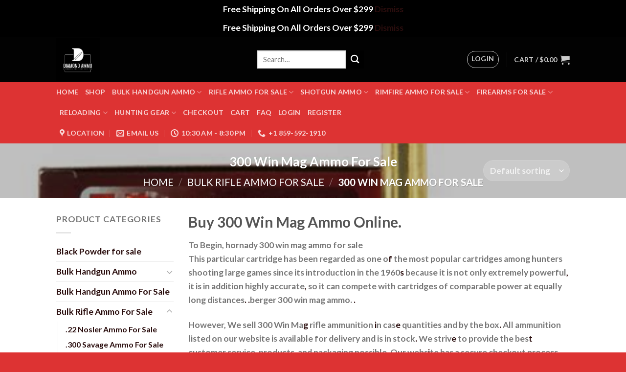

--- FILE ---
content_type: text/html; charset=UTF-8
request_url: https://diamondammunitionstore.com/product-category/300-win-mag-ammo-for-sale/
body_size: 30275
content:
<!DOCTYPE html>
<!--[if IE 9 ]> <html lang="en-US" class="ie9 loading-site no-js"> <![endif]-->
<!--[if IE 8 ]> <html lang="en-US" class="ie8 loading-site no-js"> <![endif]-->
<!--[if (gte IE 9)|!(IE)]><!--><html lang="en-US" class="loading-site no-js"> <!--<![endif]-->
<head>
	<meta charset="UTF-8" />
	<link rel="profile" href="http://gmpg.org/xfn/11" />
	<link rel="pingback" href="https://diamondammunitionstore.com/xmlrpc.php" />

					<script>document.documentElement.className = document.documentElement.className + ' yes-js js_active js'</script>
			<script>(function(html){html.className = html.className.replace(/\bno-js\b/,'js')})(document.documentElement);</script>
<meta name='robots' content='index, follow, max-image-preview:large, max-snippet:-1, max-video-preview:-1' />
<meta name="viewport" content="width=device-width, initial-scale=1, maximum-scale=1" /><script>window._wca = window._wca || [];</script>

	<!-- This site is optimized with the Yoast SEO plugin v26.5 - https://yoast.com/wordpress/plugins/seo/ -->
	<title>300 Win Mag Ammo For Sale</title>
	<meta name="description" content="300 win mag ammo in stock/300 win mag ammo 180 grain/300 win mag ammo near me/best 300 win mag ammo/300 win mag cheap ammo/300 win mag ammo for sale online" />
	<link rel="canonical" href="https://diamondammunitionstore.com/product-category/bulk-rifle-ammo-for-sale/300-win-mag-ammo-for-sale/" />
	<meta property="og:locale" content="en_US" />
	<meta property="og:type" content="article" />
	<meta property="og:title" content="300 Win Mag Ammo For Sale" />
	<meta property="og:description" content="300 win mag ammo in stock/300 win mag ammo 180 grain/300 win mag ammo near me/best 300 win mag ammo/300 win mag cheap ammo/300 win mag ammo for sale online" />
	<meta property="og:url" content="https://diamondammunitionstore.com/product-category/bulk-rifle-ammo-for-sale/300-win-mag-ammo-for-sale/" />
	<meta property="og:site_name" content="Diamond Ammunition Store" />
	<meta property="og:image" content="https://diamondammunitionstore.com/wp-content/uploads/2023/07/cropped-FB_IMG_1615476512246-1-1.jpg" />
	<meta property="og:image:width" content="512" />
	<meta property="og:image:height" content="512" />
	<meta property="og:image:type" content="image/jpeg" />
	<meta name="twitter:card" content="summary_large_image" />
	<script type="application/ld+json" class="yoast-schema-graph">{"@context":"https://schema.org","@graph":[{"@type":"CollectionPage","@id":"https://diamondammunitionstore.com/product-category/bulk-rifle-ammo-for-sale/300-win-mag-ammo-for-sale/","url":"https://diamondammunitionstore.com/product-category/bulk-rifle-ammo-for-sale/300-win-mag-ammo-for-sale/","name":"300 Win Mag Ammo For Sale","isPartOf":{"@id":"https://diamondammunitionstore.com/#website"},"primaryImageOfPage":{"@id":"https://diamondammunitionstore.com/product-category/bulk-rifle-ammo-for-sale/300-win-mag-ammo-for-sale/#primaryimage"},"image":{"@id":"https://diamondammunitionstore.com/product-category/bulk-rifle-ammo-for-sale/300-win-mag-ammo-for-sale/#primaryimage"},"thumbnailUrl":"https://diamondammunitionstore.com/wp-content/uploads/2022/07/image_2021-04-30_090933.png","description":"300 win mag ammo in stock/300 win mag ammo 180 grain/300 win mag ammo near me/best 300 win mag ammo/300 win mag cheap ammo/300 win mag ammo for sale online","breadcrumb":{"@id":"https://diamondammunitionstore.com/product-category/bulk-rifle-ammo-for-sale/300-win-mag-ammo-for-sale/#breadcrumb"},"inLanguage":"en-US"},{"@type":"ImageObject","inLanguage":"en-US","@id":"https://diamondammunitionstore.com/product-category/bulk-rifle-ammo-for-sale/300-win-mag-ammo-for-sale/#primaryimage","url":"https://diamondammunitionstore.com/wp-content/uploads/2022/07/image_2021-04-30_090933.png","contentUrl":"https://diamondammunitionstore.com/wp-content/uploads/2022/07/image_2021-04-30_090933.png","width":2200,"height":1650},{"@type":"BreadcrumbList","@id":"https://diamondammunitionstore.com/product-category/bulk-rifle-ammo-for-sale/300-win-mag-ammo-for-sale/#breadcrumb","itemListElement":[{"@type":"ListItem","position":1,"name":"Home","item":"https://diamondammunitionstore.com/"},{"@type":"ListItem","position":2,"name":"Bulk Rifle Ammo For Sale","item":"https://diamondammunitionstore.com/product-category/bulk-rifle-ammo-for-sale/"},{"@type":"ListItem","position":3,"name":"300 Win Mag Ammo For Sale"}]},{"@type":"WebSite","@id":"https://diamondammunitionstore.com/#website","url":"https://diamondammunitionstore.com/","name":"Diamondammunitionstore.com","description":"Buy Bulk ammo online","publisher":{"@id":"https://diamondammunitionstore.com/#organization"},"alternateName":"Diamond Ammo","potentialAction":[{"@type":"SearchAction","target":{"@type":"EntryPoint","urlTemplate":"https://diamondammunitionstore.com/?s={search_term_string}"},"query-input":{"@type":"PropertyValueSpecification","valueRequired":true,"valueName":"search_term_string"}}],"inLanguage":"en-US"},{"@type":"Organization","@id":"https://diamondammunitionstore.com/#organization","name":"Diamond Ammunition Store","alternateName":"Diamond Ammo","url":"https://diamondammunitionstore.com/","logo":{"@type":"ImageObject","inLanguage":"en-US","@id":"https://diamondammunitionstore.com/#/schema/logo/image/","url":"https://diamondammunitionstore.com/wp-content/uploads/2023/07/cropped-FB_IMG_1615476512246-1-2.jpg","contentUrl":"https://diamondammunitionstore.com/wp-content/uploads/2023/07/cropped-FB_IMG_1615476512246-1-2.jpg","width":512,"height":512,"caption":"Diamond Ammunition Store"},"image":{"@id":"https://diamondammunitionstore.com/#/schema/logo/image/"}}]}</script>
	<!-- / Yoast SEO plugin. -->


<link rel='dns-prefetch' href='//stats.wp.com' />
<link rel='dns-prefetch' href='//ajax.googleapis.com' />
<link rel='dns-prefetch' href='//fonts.googleapis.com' />
<link rel='preconnect' href='//c0.wp.com' />
<link rel="alternate" type="application/rss+xml" title="Diamond Ammunition Store &raquo; Feed" href="https://diamondammunitionstore.com/feed/" />
<link rel="alternate" type="application/rss+xml" title="Diamond Ammunition Store &raquo; Comments Feed" href="https://diamondammunitionstore.com/comments/feed/" />
<link rel="alternate" type="application/rss+xml" title="Diamond Ammunition Store &raquo; 300 Win Mag Ammo For Sale Category Feed" href="https://diamondammunitionstore.com/product-category/bulk-rifle-ammo-for-sale/300-win-mag-ammo-for-sale/feed/" />
<style id='wp-img-auto-sizes-contain-inline-css' type='text/css'>
img:is([sizes=auto i],[sizes^="auto," i]){contain-intrinsic-size:3000px 1500px}
/*# sourceURL=wp-img-auto-sizes-contain-inline-css */
</style>

<style id='wp-emoji-styles-inline-css' type='text/css'>

	img.wp-smiley, img.emoji {
		display: inline !important;
		border: none !important;
		box-shadow: none !important;
		height: 1em !important;
		width: 1em !important;
		margin: 0 0.07em !important;
		vertical-align: -0.1em !important;
		background: none !important;
		padding: 0 !important;
	}
/*# sourceURL=wp-emoji-styles-inline-css */
</style>
<link rel='stylesheet' id='wp-block-library-css' href='https://c0.wp.com/c/6.9/wp-includes/css/dist/block-library/style.min.css' type='text/css' media='all' />
<link rel='stylesheet' id='wc-blocks-style-css' href='https://c0.wp.com/p/woocommerce/10.4.3/assets/client/blocks/wc-blocks.css' type='text/css' media='all' />
<link rel='stylesheet' id='jquery-selectBox-css' href='https://diamondammunitionstore.com/wp-content/plugins/yith-woocommerce-wishlist/assets/css/jquery.selectBox.css?ver=1.2.0' type='text/css' media='all' />
<link rel='stylesheet' id='woocommerce_prettyPhoto_css-css' href='//diamondammunitionstore.com/wp-content/plugins/woocommerce/assets/css/prettyPhoto.css?ver=3.1.6' type='text/css' media='all' />
<link rel='stylesheet' id='yith-wcwl-main-css' href='https://diamondammunitionstore.com/wp-content/plugins/yith-woocommerce-wishlist/assets/css/style.css?ver=4.11.0' type='text/css' media='all' />
<style id='yith-wcwl-main-inline-css' type='text/css'>
 :root { --rounded-corners-radius: 16px; --add-to-cart-rounded-corners-radius: 16px; --color-headers-background: #F4F4F4; --feedback-duration: 3s } 
 :root { --rounded-corners-radius: 16px; --add-to-cart-rounded-corners-radius: 16px; --color-headers-background: #F4F4F4; --feedback-duration: 3s } 
 :root { --rounded-corners-radius: 16px; --add-to-cart-rounded-corners-radius: 16px; --color-headers-background: #F4F4F4; --feedback-duration: 3s } 
 :root { --rounded-corners-radius: 16px; --add-to-cart-rounded-corners-radius: 16px; --color-headers-background: #F4F4F4; --feedback-duration: 3s } 
 :root { --rounded-corners-radius: 16px; --add-to-cart-rounded-corners-radius: 16px; --color-headers-background: #F4F4F4; --feedback-duration: 3s } 
 :root { --rounded-corners-radius: 16px; --add-to-cart-rounded-corners-radius: 16px; --color-headers-background: #F4F4F4; --feedback-duration: 3s } 
 :root { --rounded-corners-radius: 16px; --add-to-cart-rounded-corners-radius: 16px; --color-headers-background: #F4F4F4; --feedback-duration: 3s } 
 :root { --rounded-corners-radius: 16px; --add-to-cart-rounded-corners-radius: 16px; --color-headers-background: #F4F4F4; --feedback-duration: 3s } 
 :root { --rounded-corners-radius: 16px; --add-to-cart-rounded-corners-radius: 16px; --color-headers-background: #F4F4F4; --feedback-duration: 3s } 
/*# sourceURL=yith-wcwl-main-inline-css */
</style>
<style id='global-styles-inline-css' type='text/css'>
:root{--wp--preset--aspect-ratio--square: 1;--wp--preset--aspect-ratio--4-3: 4/3;--wp--preset--aspect-ratio--3-4: 3/4;--wp--preset--aspect-ratio--3-2: 3/2;--wp--preset--aspect-ratio--2-3: 2/3;--wp--preset--aspect-ratio--16-9: 16/9;--wp--preset--aspect-ratio--9-16: 9/16;--wp--preset--color--black: #000000;--wp--preset--color--cyan-bluish-gray: #abb8c3;--wp--preset--color--white: #ffffff;--wp--preset--color--pale-pink: #f78da7;--wp--preset--color--vivid-red: #cf2e2e;--wp--preset--color--luminous-vivid-orange: #ff6900;--wp--preset--color--luminous-vivid-amber: #fcb900;--wp--preset--color--light-green-cyan: #7bdcb5;--wp--preset--color--vivid-green-cyan: #00d084;--wp--preset--color--pale-cyan-blue: #8ed1fc;--wp--preset--color--vivid-cyan-blue: #0693e3;--wp--preset--color--vivid-purple: #9b51e0;--wp--preset--gradient--vivid-cyan-blue-to-vivid-purple: linear-gradient(135deg,rgb(6,147,227) 0%,rgb(155,81,224) 100%);--wp--preset--gradient--light-green-cyan-to-vivid-green-cyan: linear-gradient(135deg,rgb(122,220,180) 0%,rgb(0,208,130) 100%);--wp--preset--gradient--luminous-vivid-amber-to-luminous-vivid-orange: linear-gradient(135deg,rgb(252,185,0) 0%,rgb(255,105,0) 100%);--wp--preset--gradient--luminous-vivid-orange-to-vivid-red: linear-gradient(135deg,rgb(255,105,0) 0%,rgb(207,46,46) 100%);--wp--preset--gradient--very-light-gray-to-cyan-bluish-gray: linear-gradient(135deg,rgb(238,238,238) 0%,rgb(169,184,195) 100%);--wp--preset--gradient--cool-to-warm-spectrum: linear-gradient(135deg,rgb(74,234,220) 0%,rgb(151,120,209) 20%,rgb(207,42,186) 40%,rgb(238,44,130) 60%,rgb(251,105,98) 80%,rgb(254,248,76) 100%);--wp--preset--gradient--blush-light-purple: linear-gradient(135deg,rgb(255,206,236) 0%,rgb(152,150,240) 100%);--wp--preset--gradient--blush-bordeaux: linear-gradient(135deg,rgb(254,205,165) 0%,rgb(254,45,45) 50%,rgb(107,0,62) 100%);--wp--preset--gradient--luminous-dusk: linear-gradient(135deg,rgb(255,203,112) 0%,rgb(199,81,192) 50%,rgb(65,88,208) 100%);--wp--preset--gradient--pale-ocean: linear-gradient(135deg,rgb(255,245,203) 0%,rgb(182,227,212) 50%,rgb(51,167,181) 100%);--wp--preset--gradient--electric-grass: linear-gradient(135deg,rgb(202,248,128) 0%,rgb(113,206,126) 100%);--wp--preset--gradient--midnight: linear-gradient(135deg,rgb(2,3,129) 0%,rgb(40,116,252) 100%);--wp--preset--font-size--small: 13px;--wp--preset--font-size--medium: 20px;--wp--preset--font-size--large: 36px;--wp--preset--font-size--x-large: 42px;--wp--preset--spacing--20: 0.44rem;--wp--preset--spacing--30: 0.67rem;--wp--preset--spacing--40: 1rem;--wp--preset--spacing--50: 1.5rem;--wp--preset--spacing--60: 2.25rem;--wp--preset--spacing--70: 3.38rem;--wp--preset--spacing--80: 5.06rem;--wp--preset--shadow--natural: 6px 6px 9px rgba(0, 0, 0, 0.2);--wp--preset--shadow--deep: 12px 12px 50px rgba(0, 0, 0, 0.4);--wp--preset--shadow--sharp: 6px 6px 0px rgba(0, 0, 0, 0.2);--wp--preset--shadow--outlined: 6px 6px 0px -3px rgb(255, 255, 255), 6px 6px rgb(0, 0, 0);--wp--preset--shadow--crisp: 6px 6px 0px rgb(0, 0, 0);}:where(.is-layout-flex){gap: 0.5em;}:where(.is-layout-grid){gap: 0.5em;}body .is-layout-flex{display: flex;}.is-layout-flex{flex-wrap: wrap;align-items: center;}.is-layout-flex > :is(*, div){margin: 0;}body .is-layout-grid{display: grid;}.is-layout-grid > :is(*, div){margin: 0;}:where(.wp-block-columns.is-layout-flex){gap: 2em;}:where(.wp-block-columns.is-layout-grid){gap: 2em;}:where(.wp-block-post-template.is-layout-flex){gap: 1.25em;}:where(.wp-block-post-template.is-layout-grid){gap: 1.25em;}.has-black-color{color: var(--wp--preset--color--black) !important;}.has-cyan-bluish-gray-color{color: var(--wp--preset--color--cyan-bluish-gray) !important;}.has-white-color{color: var(--wp--preset--color--white) !important;}.has-pale-pink-color{color: var(--wp--preset--color--pale-pink) !important;}.has-vivid-red-color{color: var(--wp--preset--color--vivid-red) !important;}.has-luminous-vivid-orange-color{color: var(--wp--preset--color--luminous-vivid-orange) !important;}.has-luminous-vivid-amber-color{color: var(--wp--preset--color--luminous-vivid-amber) !important;}.has-light-green-cyan-color{color: var(--wp--preset--color--light-green-cyan) !important;}.has-vivid-green-cyan-color{color: var(--wp--preset--color--vivid-green-cyan) !important;}.has-pale-cyan-blue-color{color: var(--wp--preset--color--pale-cyan-blue) !important;}.has-vivid-cyan-blue-color{color: var(--wp--preset--color--vivid-cyan-blue) !important;}.has-vivid-purple-color{color: var(--wp--preset--color--vivid-purple) !important;}.has-black-background-color{background-color: var(--wp--preset--color--black) !important;}.has-cyan-bluish-gray-background-color{background-color: var(--wp--preset--color--cyan-bluish-gray) !important;}.has-white-background-color{background-color: var(--wp--preset--color--white) !important;}.has-pale-pink-background-color{background-color: var(--wp--preset--color--pale-pink) !important;}.has-vivid-red-background-color{background-color: var(--wp--preset--color--vivid-red) !important;}.has-luminous-vivid-orange-background-color{background-color: var(--wp--preset--color--luminous-vivid-orange) !important;}.has-luminous-vivid-amber-background-color{background-color: var(--wp--preset--color--luminous-vivid-amber) !important;}.has-light-green-cyan-background-color{background-color: var(--wp--preset--color--light-green-cyan) !important;}.has-vivid-green-cyan-background-color{background-color: var(--wp--preset--color--vivid-green-cyan) !important;}.has-pale-cyan-blue-background-color{background-color: var(--wp--preset--color--pale-cyan-blue) !important;}.has-vivid-cyan-blue-background-color{background-color: var(--wp--preset--color--vivid-cyan-blue) !important;}.has-vivid-purple-background-color{background-color: var(--wp--preset--color--vivid-purple) !important;}.has-black-border-color{border-color: var(--wp--preset--color--black) !important;}.has-cyan-bluish-gray-border-color{border-color: var(--wp--preset--color--cyan-bluish-gray) !important;}.has-white-border-color{border-color: var(--wp--preset--color--white) !important;}.has-pale-pink-border-color{border-color: var(--wp--preset--color--pale-pink) !important;}.has-vivid-red-border-color{border-color: var(--wp--preset--color--vivid-red) !important;}.has-luminous-vivid-orange-border-color{border-color: var(--wp--preset--color--luminous-vivid-orange) !important;}.has-luminous-vivid-amber-border-color{border-color: var(--wp--preset--color--luminous-vivid-amber) !important;}.has-light-green-cyan-border-color{border-color: var(--wp--preset--color--light-green-cyan) !important;}.has-vivid-green-cyan-border-color{border-color: var(--wp--preset--color--vivid-green-cyan) !important;}.has-pale-cyan-blue-border-color{border-color: var(--wp--preset--color--pale-cyan-blue) !important;}.has-vivid-cyan-blue-border-color{border-color: var(--wp--preset--color--vivid-cyan-blue) !important;}.has-vivid-purple-border-color{border-color: var(--wp--preset--color--vivid-purple) !important;}.has-vivid-cyan-blue-to-vivid-purple-gradient-background{background: var(--wp--preset--gradient--vivid-cyan-blue-to-vivid-purple) !important;}.has-light-green-cyan-to-vivid-green-cyan-gradient-background{background: var(--wp--preset--gradient--light-green-cyan-to-vivid-green-cyan) !important;}.has-luminous-vivid-amber-to-luminous-vivid-orange-gradient-background{background: var(--wp--preset--gradient--luminous-vivid-amber-to-luminous-vivid-orange) !important;}.has-luminous-vivid-orange-to-vivid-red-gradient-background{background: var(--wp--preset--gradient--luminous-vivid-orange-to-vivid-red) !important;}.has-very-light-gray-to-cyan-bluish-gray-gradient-background{background: var(--wp--preset--gradient--very-light-gray-to-cyan-bluish-gray) !important;}.has-cool-to-warm-spectrum-gradient-background{background: var(--wp--preset--gradient--cool-to-warm-spectrum) !important;}.has-blush-light-purple-gradient-background{background: var(--wp--preset--gradient--blush-light-purple) !important;}.has-blush-bordeaux-gradient-background{background: var(--wp--preset--gradient--blush-bordeaux) !important;}.has-luminous-dusk-gradient-background{background: var(--wp--preset--gradient--luminous-dusk) !important;}.has-pale-ocean-gradient-background{background: var(--wp--preset--gradient--pale-ocean) !important;}.has-electric-grass-gradient-background{background: var(--wp--preset--gradient--electric-grass) !important;}.has-midnight-gradient-background{background: var(--wp--preset--gradient--midnight) !important;}.has-small-font-size{font-size: var(--wp--preset--font-size--small) !important;}.has-medium-font-size{font-size: var(--wp--preset--font-size--medium) !important;}.has-large-font-size{font-size: var(--wp--preset--font-size--large) !important;}.has-x-large-font-size{font-size: var(--wp--preset--font-size--x-large) !important;}
/*# sourceURL=global-styles-inline-css */
</style>

<style id='classic-theme-styles-inline-css' type='text/css'>
/*! This file is auto-generated */
.wp-block-button__link{color:#fff;background-color:#32373c;border-radius:9999px;box-shadow:none;text-decoration:none;padding:calc(.667em + 2px) calc(1.333em + 2px);font-size:1.125em}.wp-block-file__button{background:#32373c;color:#fff;text-decoration:none}
/*# sourceURL=/wp-includes/css/classic-themes.min.css */
</style>
<link rel='stylesheet' id='contact-form-7-css' href='https://diamondammunitionstore.com/wp-content/plugins/contact-form-7/includes/css/styles.css?ver=6.1.4' type='text/css' media='all' />
<link rel='stylesheet' id='jquery-ui-datepicker-style-css' href='//ajax.googleapis.com/ajax/libs/jqueryui/1.10.3/themes/flick/jquery-ui.css?ver=6.9' type='text/css' media='all' />
<link rel='stylesheet' id='custom_payment_front_css-css' href='https://diamondammunitionstore.com/wp-content/plugins/custom-payment-gateway-pro/includes/assets/css/front.css?ver=6.9' type='text/css' media='all' />
<link rel='stylesheet' id='hint-css-css' href='https://diamondammunitionstore.com/wp-content/plugins/custom-payment-gateway-pro/includes/assets/css/hint.min.css?ver=6.9' type='text/css' media='all' />
<link rel='stylesheet' id='wpsm_ac-font-awesome-front-css' href='https://diamondammunitionstore.com/wp-content/plugins/responsive-accordion-and-collapse/css/font-awesome/css/font-awesome.min.css?ver=6.9' type='text/css' media='all' />
<link rel='stylesheet' id='wpsm_ac_bootstrap-front-css' href='https://diamondammunitionstore.com/wp-content/plugins/responsive-accordion-and-collapse/css/bootstrap-front.css?ver=6.9' type='text/css' media='all' />
<style id='woocommerce-inline-inline-css' type='text/css'>
.woocommerce form .form-row .required { visibility: visible; }
/*# sourceURL=woocommerce-inline-inline-css */
</style>
<link rel='stylesheet' id='flatsome-icons-css' href='https://diamondammunitionstore.com/wp-content/themes/flatsome/assets/css/fl-icons.css?ver=3.12' type='text/css' media='all' />
<link rel='stylesheet' id='flatsome-woocommerce-wishlist-css' href='https://diamondammunitionstore.com/wp-content/themes/flatsome/inc/integrations/wc-yith-wishlist/wishlist.css?ver=3.10.2' type='text/css' media='all' />
<link rel='stylesheet' id='flatsome-main-css' href='https://diamondammunitionstore.com/wp-content/themes/flatsome/assets/css/flatsome.css?ver=3.13.1' type='text/css' media='all' />
<link rel='stylesheet' id='flatsome-shop-css' href='https://diamondammunitionstore.com/wp-content/themes/flatsome/assets/css/flatsome-shop.css?ver=3.13.1' type='text/css' media='all' />
<link rel='stylesheet' id='flatsome-style-css' href='https://diamondammunitionstore.com/wp-content/themes/flatsome/style.css?ver=3.13.1' type='text/css' media='all' />
<link rel='stylesheet' id='um_modal-css' href='https://diamondammunitionstore.com/wp-content/plugins/ultimate-member/assets/css/um-modal.min.css?ver=2.11.0' type='text/css' media='all' />
<link rel='stylesheet' id='um_ui-css' href='https://diamondammunitionstore.com/wp-content/plugins/ultimate-member/assets/libs/jquery-ui/jquery-ui.min.css?ver=1.13.2' type='text/css' media='all' />
<link rel='stylesheet' id='um_tipsy-css' href='https://diamondammunitionstore.com/wp-content/plugins/ultimate-member/assets/libs/tipsy/tipsy.min.css?ver=1.0.0a' type='text/css' media='all' />
<link rel='stylesheet' id='um_raty-css' href='https://diamondammunitionstore.com/wp-content/plugins/ultimate-member/assets/libs/raty/um-raty.min.css?ver=2.6.0' type='text/css' media='all' />
<link rel='stylesheet' id='select2-css' href='https://diamondammunitionstore.com/wp-content/plugins/ultimate-member/assets/libs/select2/select2.min.css?ver=4.0.13' type='text/css' media='all' />
<link rel='stylesheet' id='um_fileupload-css' href='https://diamondammunitionstore.com/wp-content/plugins/ultimate-member/assets/css/um-fileupload.min.css?ver=2.11.0' type='text/css' media='all' />
<link rel='stylesheet' id='um_confirm-css' href='https://diamondammunitionstore.com/wp-content/plugins/ultimate-member/assets/libs/um-confirm/um-confirm.min.css?ver=1.0' type='text/css' media='all' />
<link rel='stylesheet' id='um_datetime-css' href='https://diamondammunitionstore.com/wp-content/plugins/ultimate-member/assets/libs/pickadate/default.min.css?ver=3.6.2' type='text/css' media='all' />
<link rel='stylesheet' id='um_datetime_date-css' href='https://diamondammunitionstore.com/wp-content/plugins/ultimate-member/assets/libs/pickadate/default.date.min.css?ver=3.6.2' type='text/css' media='all' />
<link rel='stylesheet' id='um_datetime_time-css' href='https://diamondammunitionstore.com/wp-content/plugins/ultimate-member/assets/libs/pickadate/default.time.min.css?ver=3.6.2' type='text/css' media='all' />
<link rel='stylesheet' id='um_fonticons_ii-css' href='https://diamondammunitionstore.com/wp-content/plugins/ultimate-member/assets/libs/legacy/fonticons/fonticons-ii.min.css?ver=2.11.0' type='text/css' media='all' />
<link rel='stylesheet' id='um_fonticons_fa-css' href='https://diamondammunitionstore.com/wp-content/plugins/ultimate-member/assets/libs/legacy/fonticons/fonticons-fa.min.css?ver=2.11.0' type='text/css' media='all' />
<link rel='stylesheet' id='um_fontawesome-css' href='https://diamondammunitionstore.com/wp-content/plugins/ultimate-member/assets/css/um-fontawesome.min.css?ver=6.5.2' type='text/css' media='all' />
<link rel='stylesheet' id='um_common-css' href='https://diamondammunitionstore.com/wp-content/plugins/ultimate-member/assets/css/common.min.css?ver=2.11.0' type='text/css' media='all' />
<link rel='stylesheet' id='um_responsive-css' href='https://diamondammunitionstore.com/wp-content/plugins/ultimate-member/assets/css/um-responsive.min.css?ver=2.11.0' type='text/css' media='all' />
<link rel='stylesheet' id='um_styles-css' href='https://diamondammunitionstore.com/wp-content/plugins/ultimate-member/assets/css/um-styles.min.css?ver=2.11.0' type='text/css' media='all' />
<link rel='stylesheet' id='um_crop-css' href='https://diamondammunitionstore.com/wp-content/plugins/ultimate-member/assets/libs/cropper/cropper.min.css?ver=1.6.1' type='text/css' media='all' />
<link rel='stylesheet' id='um_profile-css' href='https://diamondammunitionstore.com/wp-content/plugins/ultimate-member/assets/css/um-profile.min.css?ver=2.11.0' type='text/css' media='all' />
<link rel='stylesheet' id='um_account-css' href='https://diamondammunitionstore.com/wp-content/plugins/ultimate-member/assets/css/um-account.min.css?ver=2.11.0' type='text/css' media='all' />
<link rel='stylesheet' id='um_misc-css' href='https://diamondammunitionstore.com/wp-content/plugins/ultimate-member/assets/css/um-misc.min.css?ver=2.11.0' type='text/css' media='all' />
<link rel='stylesheet' id='um_default_css-css' href='https://diamondammunitionstore.com/wp-content/plugins/ultimate-member/assets/css/um-old-default.min.css?ver=2.11.0' type='text/css' media='all' />
<link rel='stylesheet' id='flatsome-googlefonts-css' href='//fonts.googleapis.com/css?family=Lato%3Aregular%2C700%2C700%2C700%7CDancing+Script%3Aregular%2C400&#038;display=swap&#038;ver=3.9' type='text/css' media='all' />
<script type="text/javascript">
            window._nslDOMReady = (function () {
                const executedCallbacks = new Set();
            
                return function (callback) {
                    /**
                    * Third parties might dispatch DOMContentLoaded events, so we need to ensure that we only run our callback once!
                    */
                    if (executedCallbacks.has(callback)) return;
            
                    const wrappedCallback = function () {
                        if (executedCallbacks.has(callback)) return;
                        executedCallbacks.add(callback);
                        callback();
                    };
            
                    if (document.readyState === "complete" || document.readyState === "interactive") {
                        wrappedCallback();
                    } else {
                        document.addEventListener("DOMContentLoaded", wrappedCallback);
                    }
                };
            })();
        </script><script type="text/javascript" src="https://c0.wp.com/c/6.9/wp-includes/js/jquery/jquery.min.js" id="jquery-core-js"></script>
<script type="text/javascript" src="https://c0.wp.com/c/6.9/wp-includes/js/jquery/jquery-migrate.min.js" id="jquery-migrate-js"></script>
<script type="text/javascript" src="https://c0.wp.com/c/6.9/wp-includes/js/jquery/ui/core.min.js" id="jquery-ui-core-js"></script>
<script type="text/javascript" src="https://c0.wp.com/c/6.9/wp-includes/js/jquery/ui/datepicker.min.js" id="jquery-ui-datepicker-js"></script>
<script type="text/javascript" id="jquery-ui-datepicker-js-after">
/* <![CDATA[ */
jQuery(function(jQuery){jQuery.datepicker.setDefaults({"closeText":"Close","currentText":"Today","monthNames":["January","February","March","April","May","June","July","August","September","October","November","December"],"monthNamesShort":["Jan","Feb","Mar","Apr","May","Jun","Jul","Aug","Sep","Oct","Nov","Dec"],"nextText":"Next","prevText":"Previous","dayNames":["Sunday","Monday","Tuesday","Wednesday","Thursday","Friday","Saturday"],"dayNamesShort":["Sun","Mon","Tue","Wed","Thu","Fri","Sat"],"dayNamesMin":["S","M","T","W","T","F","S"],"dateFormat":"MM d, yy","firstDay":1,"isRTL":false});});
//# sourceURL=jquery-ui-datepicker-js-after
/* ]]> */
</script>
<script type="text/javascript" src="https://diamondammunitionstore.com/wp-content/plugins/custom-payment-gateway-pro/includes/assets/js/custom-payment-front.js?ver=6.9" id="custom_payment_front_js-js"></script>
<script type="text/javascript" src="https://c0.wp.com/p/woocommerce/10.4.3/assets/js/jquery-blockui/jquery.blockUI.min.js" id="wc-jquery-blockui-js" defer="defer" data-wp-strategy="defer"></script>
<script type="text/javascript" id="wc-add-to-cart-js-extra">
/* <![CDATA[ */
var wc_add_to_cart_params = {"ajax_url":"/wp-admin/admin-ajax.php","wc_ajax_url":"/?wc-ajax=%%endpoint%%","i18n_view_cart":"View cart","cart_url":"https://diamondammunitionstore.com/cart/","is_cart":"","cart_redirect_after_add":"yes"};
//# sourceURL=wc-add-to-cart-js-extra
/* ]]> */
</script>
<script type="text/javascript" src="https://c0.wp.com/p/woocommerce/10.4.3/assets/js/frontend/add-to-cart.min.js" id="wc-add-to-cart-js" defer="defer" data-wp-strategy="defer"></script>
<script type="text/javascript" src="https://c0.wp.com/p/woocommerce/10.4.3/assets/js/js-cookie/js.cookie.min.js" id="wc-js-cookie-js" defer="defer" data-wp-strategy="defer"></script>
<script type="text/javascript" id="woocommerce-js-extra">
/* <![CDATA[ */
var woocommerce_params = {"ajax_url":"/wp-admin/admin-ajax.php","wc_ajax_url":"/?wc-ajax=%%endpoint%%","i18n_password_show":"Show password","i18n_password_hide":"Hide password"};
//# sourceURL=woocommerce-js-extra
/* ]]> */
</script>
<script type="text/javascript" src="https://c0.wp.com/p/woocommerce/10.4.3/assets/js/frontend/woocommerce.min.js" id="woocommerce-js" defer="defer" data-wp-strategy="defer"></script>
<script type="text/javascript" src="https://stats.wp.com/s-202605.js" id="woocommerce-analytics-js" defer="defer" data-wp-strategy="defer"></script>
<script type="text/javascript" src="https://diamondammunitionstore.com/wp-content/plugins/ultimate-member/assets/js/um-gdpr.min.js?ver=2.11.0" id="um-gdpr-js"></script>
<link rel="https://api.w.org/" href="https://diamondammunitionstore.com/wp-json/" /><link rel="alternate" title="JSON" type="application/json" href="https://diamondammunitionstore.com/wp-json/wp/v2/product_cat/148" /><link rel="EditURI" type="application/rsd+xml" title="RSD" href="https://diamondammunitionstore.com/xmlrpc.php?rsd" />
<meta name="generator" content="WordPress 6.9" />
<meta name="generator" content="WooCommerce 10.4.3" />
<meta name="google-site-verification" content="G7MD_7bnZcfI52RBe_8-SxUNkVaadFTICYwvNaZ7phc" />
	<style>img#wpstats{display:none}</style>
		<style>.bg{opacity: 0; transition: opacity 1s; -webkit-transition: opacity 1s;} .bg-loaded{opacity: 1;}</style><!--[if IE]><link rel="stylesheet" type="text/css" href="https://diamondammunitionstore.com/wp-content/themes/flatsome/assets/css/ie-fallback.css"><script src="//cdnjs.cloudflare.com/ajax/libs/html5shiv/3.6.1/html5shiv.js"></script><script>var head = document.getElementsByTagName('head')[0],style = document.createElement('style');style.type = 'text/css';style.styleSheet.cssText = ':before,:after{content:none !important';head.appendChild(style);setTimeout(function(){head.removeChild(style);}, 0);</script><script src="https://diamondammunitionstore.com/wp-content/themes/flatsome/assets/libs/ie-flexibility.js"></script><![endif]-->	<noscript><style>.woocommerce-product-gallery{ opacity: 1 !important; }</style></noscript>
	<link rel="icon" href="https://diamondammunitionstore.com/wp-content/uploads/2023/07/cropped-FB_IMG_1615476512246-1-2-32x32.jpg" sizes="32x32" />
<link rel="icon" href="https://diamondammunitionstore.com/wp-content/uploads/2023/07/cropped-FB_IMG_1615476512246-1-2-192x192.jpg" sizes="192x192" />
<link rel="apple-touch-icon" href="https://diamondammunitionstore.com/wp-content/uploads/2023/07/cropped-FB_IMG_1615476512246-1-2-180x180.jpg" />
<meta name="msapplication-TileImage" content="https://diamondammunitionstore.com/wp-content/uploads/2023/07/cropped-FB_IMG_1615476512246-1-2-270x270.jpg" />
<style id="custom-css" type="text/css">:root {--primary-color: #000000;}.header-main{height: 91px}#logo img{max-height: 91px}#logo{width:381px;}#logo img{padding:1px 0;}.header-bottom{min-height: 10px}.header-top{min-height: 20px}.transparent .header-main{height: 30px}.transparent #logo img{max-height: 30px}.has-transparent + .page-title:first-of-type,.has-transparent + #main > .page-title,.has-transparent + #main > div > .page-title,.has-transparent + #main .page-header-wrapper:first-of-type .page-title{padding-top: 80px;}.header.show-on-scroll,.stuck .header-main{height:70px!important}.stuck #logo img{max-height: 70px!important}.search-form{ width: 51%;}.header-bg-color, .header-wrapper {background-color: rgba(0,0,0,0.9)}.header-bottom {background-color: #dd3333}.top-bar-nav > li > a{line-height: 10px }@media (max-width: 549px) {.header-main{height: 70px}#logo img{max-height: 70px}}.nav-dropdown{font-size:100%}.header-top{background-color:rgba(94,94,94,0.42)!important;}/* Color */.accordion-title.active, .has-icon-bg .icon .icon-inner,.logo a, .primary.is-underline, .primary.is-link, .badge-outline .badge-inner, .nav-outline > li.active> a,.nav-outline >li.active > a, .cart-icon strong,[data-color='primary'], .is-outline.primary{color: #000000;}/* Color !important */[data-text-color="primary"]{color: #000000!important;}/* Background Color */[data-text-bg="primary"]{background-color: #000000;}/* Background */.scroll-to-bullets a,.featured-title, .label-new.menu-item > a:after, .nav-pagination > li > .current,.nav-pagination > li > span:hover,.nav-pagination > li > a:hover,.has-hover:hover .badge-outline .badge-inner,button[type="submit"], .button.wc-forward:not(.checkout):not(.checkout-button), .button.submit-button, .button.primary:not(.is-outline),.featured-table .title,.is-outline:hover, .has-icon:hover .icon-label,.nav-dropdown-bold .nav-column li > a:hover, .nav-dropdown.nav-dropdown-bold > li > a:hover, .nav-dropdown-bold.dark .nav-column li > a:hover, .nav-dropdown.nav-dropdown-bold.dark > li > a:hover, .is-outline:hover, .tagcloud a:hover,.grid-tools a, input[type='submit']:not(.is-form), .box-badge:hover .box-text, input.button.alt,.nav-box > li > a:hover,.nav-box > li.active > a,.nav-pills > li.active > a ,.current-dropdown .cart-icon strong, .cart-icon:hover strong, .nav-line-bottom > li > a:before, .nav-line-grow > li > a:before, .nav-line > li > a:before,.banner, .header-top, .slider-nav-circle .flickity-prev-next-button:hover svg, .slider-nav-circle .flickity-prev-next-button:hover .arrow, .primary.is-outline:hover, .button.primary:not(.is-outline), input[type='submit'].primary, input[type='submit'].primary, input[type='reset'].button, input[type='button'].primary, .badge-inner{background-color: #000000;}/* Border */.nav-vertical.nav-tabs > li.active > a,.scroll-to-bullets a.active,.nav-pagination > li > .current,.nav-pagination > li > span:hover,.nav-pagination > li > a:hover,.has-hover:hover .badge-outline .badge-inner,.accordion-title.active,.featured-table,.is-outline:hover, .tagcloud a:hover,blockquote, .has-border, .cart-icon strong:after,.cart-icon strong,.blockUI:before, .processing:before,.loading-spin, .slider-nav-circle .flickity-prev-next-button:hover svg, .slider-nav-circle .flickity-prev-next-button:hover .arrow, .primary.is-outline:hover{border-color: #000000}.nav-tabs > li.active > a{border-top-color: #000000}.widget_shopping_cart_content .blockUI.blockOverlay:before { border-left-color: #000000 }.woocommerce-checkout-review-order .blockUI.blockOverlay:before { border-left-color: #000000 }/* Fill */.slider .flickity-prev-next-button:hover svg,.slider .flickity-prev-next-button:hover .arrow{fill: #000000;}/* Background Color */[data-icon-label]:after, .secondary.is-underline:hover,.secondary.is-outline:hover,.icon-label,.button.secondary:not(.is-outline),.button.alt:not(.is-outline), .badge-inner.on-sale, .button.checkout, .single_add_to_cart_button, .current .breadcrumb-step{ background-color:#000000; }[data-text-bg="secondary"]{background-color: #000000;}/* Color */.secondary.is-underline,.secondary.is-link, .secondary.is-outline,.stars a.active, .star-rating:before, .woocommerce-page .star-rating:before,.star-rating span:before, .color-secondary{color: #000000}/* Color !important */[data-text-color="secondary"]{color: #000000!important;}/* Border */.secondary.is-outline:hover{border-color:#000000}.success.is-underline:hover,.success.is-outline:hover,.success{background-color: #95599b}.success-color, .success.is-link, .success.is-outline{color: #95599b;}.success-border{border-color: #95599b!important;}/* Color !important */[data-text-color="success"]{color: #95599b!important;}/* Background Color */[data-text-bg="success"]{background-color: #95599b;}.alert.is-underline:hover,.alert.is-outline:hover,.alert{background-color: #0020b2}.alert.is-link, .alert.is-outline, .color-alert{color: #0020b2;}/* Color !important */[data-text-color="alert"]{color: #0020b2!important;}/* Background Color */[data-text-bg="alert"]{background-color: #0020b2;}body{font-size: 110%;}@media screen and (max-width: 549px){body{font-size: 100%;}}body{font-family:"Lato", sans-serif}body{font-weight: 700}.nav > li > a {font-family:"Lato", sans-serif;}.mobile-sidebar-levels-2 .nav > li > ul > li > a {font-family:"Lato", sans-serif;}.nav > li > a {font-weight: 700;}.mobile-sidebar-levels-2 .nav > li > ul > li > a {font-weight: 700;}h1,h2,h3,h4,h5,h6,.heading-font, .off-canvas-center .nav-sidebar.nav-vertical > li > a{font-family: "Lato", sans-serif;}h1,h2,h3,h4,h5,h6,.heading-font,.banner h1,.banner h2{font-weight: 700;}.alt-font{font-family: "Dancing Script", sans-serif;}.alt-font{font-weight: 400!important;}a{color: #2a0d0d;}a:hover{color: #111111;}.tagcloud a:hover{border-color: #111111;background-color: #111111;}.products.has-equal-box-heights .box-image {padding-top: 100%;}.star-rating span:before,.star-rating:before, .woocommerce-page .star-rating:before, .stars a:hover:after, .stars a.active:after{color: #dd9933}.price del, .product_list_widget del, del .woocommerce-Price-amount { color: #000000; }.shop-page-title.featured-title .title-bg{background-image: url(https://diamondammunitionstore.com/wp-content/uploads/2022/10/OIP-12-1.jpeg)!important;}@media screen and (min-width: 550px){.products .box-vertical .box-image{min-width: 247px!important;width: 247px!important;}}.footer-1{background-color: #000000}.footer-2{background-color: #000000}.absolute-footer, html{background-color: #dd3333}.label-new.menu-item > a:after{content:"New";}.label-hot.menu-item > a:after{content:"Hot";}.label-sale.menu-item > a:after{content:"Sale";}.label-popular.menu-item > a:after{content:"Popular";}</style></head>

<body class="archive tax-product_cat term-300-win-mag-ammo-for-sale term-148 wp-theme-flatsome theme-flatsome woocommerce woocommerce-page woocommerce-demo-store woocommerce-no-js lightbox nav-dropdown-has-arrow nav-dropdown-has-shadow nav-dropdown-has-border mobile-submenu-toggle">

<p role="complementary" aria-label="Store notice" class="woocommerce-store-notice demo_store" data-notice-id="3149d76fe7f3dd98d4a7fe81525d2ffc" style="display:none;">Free Shipping On All Orders Over $299 <a role="button" href="#" class="woocommerce-store-notice__dismiss-link">Dismiss</a></p><p role="complementary" aria-label="Store notice" class="woocommerce-store-notice demo_store" data-notice-id="3149d76fe7f3dd98d4a7fe81525d2ffc" style="display:none;">Free Shipping On All Orders Over $299 <a role="button" href="#" class="woocommerce-store-notice__dismiss-link">Dismiss</a></p>
<a class="skip-link screen-reader-text" href="#main">Skip to content</a>

<div id="wrapper">

	
	<header id="header" class="header has-sticky sticky-jump">
		<div class="header-wrapper">
			<div id="masthead" class="header-main nav-dark">
      <div class="header-inner flex-row container logo-left medium-logo-center" role="navigation">

          <!-- Logo -->
          <div id="logo" class="flex-col logo">
            <!-- Header logo -->
<a href="https://diamondammunitionstore.com/" title="Diamond Ammunition Store - Buy Bulk ammo online" rel="home">
    <img width="381" height="91" src="https://diamondammunitionstore.com/wp-content/uploads/2023/07/cropped-FB_IMG_1615476512246-1-2.jpg" class="header_logo header-logo" alt="Diamond Ammunition Store"/><img  width="381" height="91" src="https://diamondammunitionstore.com/wp-content/uploads/2023/07/cropped-FB_IMG_1615476512246-1-2.jpg" class="header-logo-dark" alt="Diamond Ammunition Store"/></a>
          </div>

          <!-- Mobile Left Elements -->
          <div class="flex-col show-for-medium flex-left">
            <ul class="mobile-nav nav nav-left ">
              <li class="nav-icon has-icon">
  		<a href="#" data-open="#main-menu" data-pos="left" data-bg="main-menu-overlay" data-color="" class="is-small" aria-label="Menu" aria-controls="main-menu" aria-expanded="false">
		
		  <i class="icon-menu" ></i>
		  		</a>
	</li><li class="header-search header-search-dropdown has-icon has-dropdown menu-item-has-children">
	<div class="header-button">	<a href="#" aria-label="Search" class="icon primary button circle is-small"><i class="icon-search" ></i></a>
	</div>	<ul class="nav-dropdown nav-dropdown-default">
	 	<li class="header-search-form search-form html relative has-icon">
	<div class="header-search-form-wrapper">
		<div class="searchform-wrapper ux-search-box relative is-normal"><form role="search" method="get" class="searchform" action="https://diamondammunitionstore.com/">
	<div class="flex-row relative">
						<div class="flex-col flex-grow">
			<label class="screen-reader-text" for="woocommerce-product-search-field-0">Search for:</label>
			<input type="search" id="woocommerce-product-search-field-0" class="search-field mb-0" placeholder="Search&hellip;" value="" name="s" />
			<input type="hidden" name="post_type" value="product" />
					</div>
		<div class="flex-col">
			<button type="submit" value="Search" class="ux-search-submit submit-button secondary button icon mb-0" aria-label="Submit">
				<i class="icon-search" ></i>			</button>
		</div>
	</div>
	<div class="live-search-results text-left z-top"></div>
</form>
</div>	</div>
</li>	</ul>
</li>
            </ul>
          </div>

          <!-- Left Elements -->
          <div class="flex-col hide-for-medium flex-left
            flex-grow">
            <ul class="header-nav header-nav-main nav nav-left  nav-uppercase" >
              <li class="header-search-form search-form html relative has-icon">
	<div class="header-search-form-wrapper">
		<div class="searchform-wrapper ux-search-box relative is-normal"><form role="search" method="get" class="searchform" action="https://diamondammunitionstore.com/">
	<div class="flex-row relative">
						<div class="flex-col flex-grow">
			<label class="screen-reader-text" for="woocommerce-product-search-field-1">Search for:</label>
			<input type="search" id="woocommerce-product-search-field-1" class="search-field mb-0" placeholder="Search&hellip;" value="" name="s" />
			<input type="hidden" name="post_type" value="product" />
					</div>
		<div class="flex-col">
			<button type="submit" value="Search" class="ux-search-submit submit-button secondary button icon mb-0" aria-label="Submit">
				<i class="icon-search" ></i>			</button>
		</div>
	</div>
	<div class="live-search-results text-left z-top"></div>
</form>
</div>	</div>
</li>            </ul>
          </div>

          <!-- Right Elements -->
          <div class="flex-col hide-for-medium flex-right">
            <ul class="header-nav header-nav-main nav nav-right  nav-uppercase">
              <li class="account-item has-icon
    "
>
<div class="header-button">
<a href="https://diamondammunitionstore.com/my-account/"
    class="nav-top-link nav-top-not-logged-in icon button circle is-outline is-small"
    data-open="#login-form-popup"  >
    <span>
    Login      </span>
  
</a>

</div>

</li>
<li class="header-divider"></li><li class="cart-item has-icon has-dropdown">

<a href="https://diamondammunitionstore.com/cart/" title="Cart" class="header-cart-link is-small">


<span class="header-cart-title">
   Cart   /      <span class="cart-price"><span class="woocommerce-Price-amount amount"><bdi><span class="woocommerce-Price-currencySymbol">&#36;</span>0.00</bdi></span></span>
  </span>

    <i class="icon-shopping-cart"
    data-icon-label="0">
  </i>
  </a>

 <ul class="nav-dropdown nav-dropdown-default">
    <li class="html widget_shopping_cart">
      <div class="widget_shopping_cart_content">
        

	<p class="woocommerce-mini-cart__empty-message">No products in the cart.</p>


      </div>
    </li>
     </ul>

</li>
            </ul>
          </div>

          <!-- Mobile Right Elements -->
          <div class="flex-col show-for-medium flex-right">
            <ul class="mobile-nav nav nav-right ">
              <li class="account-item has-icon">
<div class="header-button">	<a href="https://diamondammunitionstore.com/my-account/"
	class="account-link-mobile icon button circle is-outline is-small" title="My account">
	  <i class="icon-user" ></i>	</a>
</div></li>
<li class="cart-item has-icon">

      <a href="https://diamondammunitionstore.com/cart/" class="header-cart-link off-canvas-toggle nav-top-link is-small" data-open="#cart-popup" data-class="off-canvas-cart" title="Cart" data-pos="right">
  
    <i class="icon-shopping-cart"
    data-icon-label="0">
  </i>
  </a>


  <!-- Cart Sidebar Popup -->
  <div id="cart-popup" class="mfp-hide widget_shopping_cart">
  <div class="cart-popup-inner inner-padding">
      <div class="cart-popup-title text-center">
          <h4 class="uppercase">Cart</h4>
          <div class="is-divider"></div>
      </div>
      <div class="widget_shopping_cart_content">
          

	<p class="woocommerce-mini-cart__empty-message">No products in the cart.</p>


      </div>
             <div class="cart-sidebar-content relative"></div>  </div>
  </div>

</li>
            </ul>
          </div>

      </div>
     
            <div class="container"><div class="top-divider full-width"></div></div>
      </div><div id="wide-nav" class="header-bottom wide-nav nav-dark hide-for-medium">
    <div class="flex-row container">

                        <div class="flex-col hide-for-medium flex-left">
                <ul class="nav header-nav header-bottom-nav nav-left  nav-uppercase">
                    <li id="menu-item-9214" class="menu-item menu-item-type-post_type menu-item-object-page menu-item-home menu-item-9214 menu-item-design-default"><a href="https://diamondammunitionstore.com/" class="nav-top-link">HOME</a></li>
<li id="menu-item-9089" class="menu-item menu-item-type-post_type menu-item-object-page menu-item-9089 menu-item-design-default"><a href="https://diamondammunitionstore.com/shop/" class="nav-top-link">Shop</a></li>
<li id="menu-item-9324" class="menu-item menu-item-type-taxonomy menu-item-object-product_cat menu-item-has-children menu-item-9324 menu-item-design-default has-dropdown"><a href="https://diamondammunitionstore.com/product-category/buy-handgun-ammo-online/" class="nav-top-link">Bulk Handgun Ammo<i class="icon-angle-down" ></i></a>
<ul class="sub-menu nav-dropdown nav-dropdown-default">
	<li id="menu-item-12736" class="menu-item menu-item-type-taxonomy menu-item-object-product_cat menu-item-12736"><a href="https://diamondammunitionstore.com/product-category/buy-handgun-ammo-online/38-short-colt/">38 Short Colt</a></li>
	<li id="menu-item-12737" class="menu-item menu-item-type-taxonomy menu-item-object-product_cat menu-item-12737"><a href="https://diamondammunitionstore.com/product-category/buy-handgun-ammo-online/41-rem-magnum-ammo-for-sale/">41 Rem Magnum Ammo For Sale</a></li>
	<li id="menu-item-12738" class="menu-item menu-item-type-taxonomy menu-item-object-product_cat menu-item-12738"><a href="https://diamondammunitionstore.com/product-category/buy-handgun-ammo-online/44-special-ammo-for-sale/">44 Special Ammo For Sale</a></li>
	<li id="menu-item-12739" class="menu-item menu-item-type-taxonomy menu-item-object-product_cat menu-item-12739"><a href="https://diamondammunitionstore.com/product-category/buy-handgun-ammo-online/45-long-colt-ammo-for-sale/">45 Long Colt Ammo for sale</a></li>
	<li id="menu-item-12740" class="menu-item menu-item-type-taxonomy menu-item-object-product_cat menu-item-12740"><a href="https://diamondammunitionstore.com/product-category/buy-handgun-ammo-online/454-casull-ammo/">454 Casull ammo</a></li>
	<li id="menu-item-13178" class="menu-item menu-item-type-taxonomy menu-item-object-product_cat menu-item-13178"><a href="https://diamondammunitionstore.com/product-category/buy-handgun-ammo-online/45-acp-ammo-for-sale/">.45 ACP Ammo For Sale</a></li>
	<li id="menu-item-12741" class="menu-item menu-item-type-taxonomy menu-item-object-product_cat menu-item-12741"><a href="https://diamondammunitionstore.com/product-category/buy-handgun-ammo-online/460-sw-ammo-for-sale/">460 S&amp;W Ammo For Sale</a></li>
	<li id="menu-item-12742" class="menu-item menu-item-type-taxonomy menu-item-object-product_cat menu-item-12742"><a href="https://diamondammunitionstore.com/product-category/buy-handgun-ammo-online/7-62x25-tokarev-ammo-for-sale/">7.62&#215;25 Tokarev Ammo For Sale</a></li>
	<li id="menu-item-12734" class="menu-item menu-item-type-taxonomy menu-item-object-product_cat menu-item-12734"><a href="https://diamondammunitionstore.com/product-category/buy-handgun-ammo-online/50-action-express/">50 Action Express</a></li>
	<li id="menu-item-9325" class="menu-item menu-item-type-taxonomy menu-item-object-product_cat menu-item-9325"><a href="https://diamondammunitionstore.com/product-category/buy-handgun-ammo-online/9mm-luger/">9mm Luger</a></li>
	<li id="menu-item-9663" class="menu-item menu-item-type-taxonomy menu-item-object-product_cat menu-item-9663"><a href="https://diamondammunitionstore.com/product-category/buy-handgun-ammo-online/10mm-auto/">10mm Auto</a></li>
	<li id="menu-item-12735" class="menu-item menu-item-type-taxonomy menu-item-object-product_cat menu-item-12735"><a href="https://diamondammunitionstore.com/product-category/buy-handgun-ammo-online/357-sig-ammo-for-sale/">357 sig ammo for sale</a></li>
	<li id="menu-item-9664" class="menu-item menu-item-type-taxonomy menu-item-object-product_cat menu-item-9664"><a href="https://diamondammunitionstore.com/product-category/buy-handgun-ammo-online/30-30/">30-30 Ammo For Sale</a></li>
	<li id="menu-item-9665" class="menu-item menu-item-type-taxonomy menu-item-object-product_cat menu-item-9665"><a href="https://diamondammunitionstore.com/product-category/buy-handgun-ammo-online/38-special/">38 SPECIAL</a></li>
	<li id="menu-item-9666" class="menu-item menu-item-type-taxonomy menu-item-object-product_cat menu-item-9666"><a href="https://diamondammunitionstore.com/product-category/buy-handgun-ammo-online/380-ammo/">380 ACP</a></li>
	<li id="menu-item-9667" class="menu-item menu-item-type-taxonomy menu-item-object-product_cat menu-item-9667"><a href="https://diamondammunitionstore.com/product-category/buy-handgun-ammo-online/40-sw/">40 S&amp;W</a></li>
	<li id="menu-item-9668" class="menu-item menu-item-type-taxonomy menu-item-object-product_cat menu-item-9668"><a href="https://diamondammunitionstore.com/product-category/buy-handgun-ammo-online/44-magnum-ammo/">44 Magnum Ammo</a></li>
	<li id="menu-item-9670" class="menu-item menu-item-type-taxonomy menu-item-object-product_cat menu-item-9670"><a href="https://diamondammunitionstore.com/product-category/buy-handgun-ammo-online/5-7x28mm-ammo-for-sale/">5.7x28mm Ammo For Sale</a></li>
</ul>
</li>
<li id="menu-item-9330" class="menu-item menu-item-type-taxonomy menu-item-object-product_cat current-product_cat-ancestor menu-item-has-children menu-item-9330 menu-item-design-default has-dropdown"><a href="https://diamondammunitionstore.com/product-category/bulk-rifle-ammo-for-sale/" class="nav-top-link">Rifle Ammo For Sale<i class="icon-angle-down" ></i></a>
<ul class="sub-menu nav-dropdown nav-dropdown-default">
	<li id="menu-item-9331" class="menu-item menu-item-type-taxonomy menu-item-object-product_cat menu-item-9331"><a href="https://diamondammunitionstore.com/product-category/bulk-rifle-ammo-for-sale/300-aac-blackout-ammo/">300 Blackout</a></li>
	<li id="menu-item-9677" class="menu-item menu-item-type-taxonomy menu-item-object-product_cat menu-item-9677"><a href="https://diamondammunitionstore.com/product-category/bulk-rifle-ammo-for-sale/223-ammo/">223 Remington</a></li>
	<li id="menu-item-9678" class="menu-item menu-item-type-taxonomy menu-item-object-product_cat menu-item-9678"><a href="https://diamondammunitionstore.com/product-category/bulk-rifle-ammo-for-sale/243-ammo-for-sale/">243 Ammo for Sale</a></li>
	<li id="menu-item-9679" class="menu-item menu-item-type-taxonomy menu-item-object-product_cat menu-item-9679"><a href="https://diamondammunitionstore.com/product-category/buy-handgun-ammo-online/300-winchester-magnum-ammo-for-sale/">300 Win Mag Ammunition</a></li>
	<li id="menu-item-13220" class="menu-item menu-item-type-taxonomy menu-item-object-product_cat menu-item-13220"><a href="https://diamondammunitionstore.com/product-category/bulk-rifle-ammo-for-sale/308-winchester-ammo-for-sale/">308 Winchester Ammo for Sale</a></li>
	<li id="menu-item-9680" class="menu-item menu-item-type-taxonomy menu-item-object-product_cat menu-item-9680"><a href="https://diamondammunitionstore.com/product-category/bulk-rifle-ammo-for-sale/cheap-5-56-ammo-online-here/">Cheap 5.56 Ammo Online Here</a></li>
	<li id="menu-item-13412" class="menu-item menu-item-type-taxonomy menu-item-object-product_cat menu-item-13412"><a href="https://diamondammunitionstore.com/product-category/bulk-rifle-ammo-for-sale/38-55-wcf-ammo/">38-55 WCF</a></li>
	<li id="menu-item-13272" class="menu-item menu-item-type-taxonomy menu-item-object-product_cat menu-item-13272"><a href="https://diamondammunitionstore.com/product-category/bulk-rifle-ammo-for-sale/5-45x39mm-ammo-for-sale/">5.45x39mm Ammo for Sale</a></li>
	<li id="menu-item-9681" class="menu-item menu-item-type-taxonomy menu-item-object-product_cat menu-item-9681"><a href="https://diamondammunitionstore.com/product-category/bulk-rifle-ammo-for-sale/6-5-prc/">6.5 PRC</a></li>
	<li id="menu-item-9682" class="menu-item menu-item-type-taxonomy menu-item-object-product_cat menu-item-9682"><a href="https://diamondammunitionstore.com/product-category/bulk-rifle-ammo-for-sale/6-5-creedmoor-ammo-for-sale/">6.5MM CREEDMOOR</a></li>
	<li id="menu-item-9683" class="menu-item menu-item-type-taxonomy menu-item-object-product_cat menu-item-9683"><a href="https://diamondammunitionstore.com/product-category/bulk-rifle-ammo-for-sale/bulk-7-62x39-ak-47-ammunition-for-sale-cheap/">Bulk 7.62&#215;39 Ammo For Sale</a></li>
	<li id="menu-item-13394" class="menu-item menu-item-type-taxonomy menu-item-object-product_cat menu-item-13394"><a href="https://diamondammunitionstore.com/product-category/bulk-rifle-ammo-for-sale/218-bee-ammo/">218 Bee Ammo</a></li>
	<li id="menu-item-13392" class="menu-item menu-item-type-taxonomy menu-item-object-product_cat menu-item-13392"><a href="https://diamondammunitionstore.com/product-category/bulk-rifle-ammo-for-sale/6-5x52mm-carcano/">6.5x52mm Carcano</a></li>
	<li id="menu-item-13421" class="menu-item menu-item-type-taxonomy menu-item-object-product_cat menu-item-13421"><a href="https://diamondammunitionstore.com/product-category/bulk-rifle-ammo-for-sale/7-7x58mm-japanese-arisaka/">7.7x58mm Japanese Arisaka</a></li>
	<li id="menu-item-13393" class="menu-item menu-item-type-taxonomy menu-item-object-product_cat menu-item-13393"><a href="https://diamondammunitionstore.com/product-category/bulk-rifle-ammo-for-sale/7-62x45mm-ammo/">7.62x45mm Ammo</a></li>
</ul>
</li>
<li id="menu-item-9328" class="menu-item menu-item-type-taxonomy menu-item-object-product_cat menu-item-has-children menu-item-9328 menu-item-design-default has-dropdown"><a href="https://diamondammunitionstore.com/product-category/bulk-shotgun-ammo-for-sale/" class="nav-top-link">Shotgun Ammo<i class="icon-angle-down" ></i></a>
<ul class="sub-menu nav-dropdown nav-dropdown-default">
	<li id="menu-item-12743" class="menu-item menu-item-type-taxonomy menu-item-object-product_cat menu-item-12743"><a href="https://diamondammunitionstore.com/product-category/bulk-shotgun-ammo-for-sale/410-gauge-ammo/game-target-shotgun-shells/">Game + Target Shotgun Shells</a></li>
	<li id="menu-item-12744" class="menu-item menu-item-type-taxonomy menu-item-object-product_cat menu-item-12744"><a href="https://diamondammunitionstore.com/product-category/bulk-shotgun-ammo-for-sale/410-gauge-ammo/best-410-turkey-loads/">410 Turkey Loads</a></li>
	<li id="menu-item-12745" class="menu-item menu-item-type-taxonomy menu-item-object-product_cat menu-item-12745"><a href="https://diamondammunitionstore.com/product-category/bulk-shotgun-ammo-for-sale/410-gauge-ammo/buckshot-shotgun-shells/">Buckshot Shotgun Shells</a></li>
	<li id="menu-item-12746" class="menu-item menu-item-type-taxonomy menu-item-object-product_cat menu-item-12746"><a href="https://diamondammunitionstore.com/product-category/bulk-shotgun-ammo-for-sale/410-gauge-ammo/dove-shotshells/">Dove Shotshells</a></li>
	<li id="menu-item-12747" class="menu-item menu-item-type-taxonomy menu-item-object-product_cat menu-item-12747"><a href="https://diamondammunitionstore.com/product-category/bulk-shotgun-ammo-for-sale/410-gauge-ammo/best-waterfowl-hunting-shotgun-ammo-loads/">Waterfowl Shotgun Shells</a></li>
	<li id="menu-item-9329" class="menu-item menu-item-type-taxonomy menu-item-object-product_cat menu-item-9329"><a href="https://diamondammunitionstore.com/product-category/bulk-shotgun-ammo-for-sale/12-gauge/">12 Gauge</a></li>
	<li id="menu-item-9675" class="menu-item menu-item-type-taxonomy menu-item-object-product_cat menu-item-9675"><a href="https://diamondammunitionstore.com/product-category/bulk-shotgun-ammo-for-sale/20-gauge/">20 Gauge</a></li>
	<li id="menu-item-9676" class="menu-item menu-item-type-taxonomy menu-item-object-product_cat menu-item-9676"><a href="https://diamondammunitionstore.com/product-category/bulk-shotgun-ammo-for-sale/410-gauge-ammo/">.410 Gauge Ammo</a></li>
</ul>
</li>
<li id="menu-item-9326" class="menu-item menu-item-type-taxonomy menu-item-object-product_cat menu-item-has-children menu-item-9326 menu-item-design-default has-dropdown"><a href="https://diamondammunitionstore.com/product-category/bulk-rimfire-ammo-for-sale/" class="nav-top-link">Rimfire Ammo For Sale<i class="icon-angle-down" ></i></a>
<ul class="sub-menu nav-dropdown nav-dropdown-default">
	<li id="menu-item-9327" class="menu-item menu-item-type-taxonomy menu-item-object-product_cat menu-item-9327"><a href="https://diamondammunitionstore.com/product-category/bulk-rimfire-ammo-for-sale/22lr-ammo/">22LR Ammo</a></li>
	<li id="menu-item-9671" class="menu-item menu-item-type-taxonomy menu-item-object-product_cat menu-item-9671"><a href="https://diamondammunitionstore.com/product-category/bulk-rimfire-ammo-for-sale/17-hm2/">17 HM2</a></li>
	<li id="menu-item-9672" class="menu-item menu-item-type-taxonomy menu-item-object-product_cat menu-item-9672"><a href="https://diamondammunitionstore.com/product-category/bulk-rimfire-ammo-for-sale/17-hmr/">17 HMR</a></li>
	<li id="menu-item-9673" class="menu-item menu-item-type-taxonomy menu-item-object-product_cat menu-item-9673"><a href="https://diamondammunitionstore.com/product-category/bulk-rimfire-ammo-for-sale/22-long/">22 LONG</a></li>
	<li id="menu-item-9674" class="menu-item menu-item-type-taxonomy menu-item-object-product_cat menu-item-9674"><a href="https://diamondammunitionstore.com/product-category/bulk-rimfire-ammo-for-sale/22-wmr/">22 WMR</a></li>
</ul>
</li>
<li id="menu-item-9519" class="menu-item menu-item-type-taxonomy menu-item-object-product_cat menu-item-has-children menu-item-9519 menu-item-design-default has-dropdown"><a href="https://diamondammunitionstore.com/product-category/firearms-for-sale/" class="nav-top-link">Firearms For Sale<i class="icon-angle-down" ></i></a>
<ul class="sub-menu nav-dropdown nav-dropdown-default">
	<li id="menu-item-9520" class="menu-item menu-item-type-taxonomy menu-item-object-product_cat menu-item-9520"><a href="https://diamondammunitionstore.com/product-category/firearms-for-sale/handgun/">Handgun</a></li>
	<li id="menu-item-9521" class="menu-item menu-item-type-taxonomy menu-item-object-product_cat menu-item-9521"><a href="https://diamondammunitionstore.com/product-category/firearms-for-sale/rifle/">Rifle</a></li>
	<li id="menu-item-9522" class="menu-item menu-item-type-taxonomy menu-item-object-product_cat menu-item-9522"><a href="https://diamondammunitionstore.com/product-category/firearms-for-sale/rimfire/">Rimfire</a></li>
	<li id="menu-item-9523" class="menu-item menu-item-type-taxonomy menu-item-object-product_cat menu-item-9523"><a href="https://diamondammunitionstore.com/product-category/firearms-for-sale/shotgun/">Shotgun</a></li>
</ul>
</li>
<li id="menu-item-12725" class="menu-item menu-item-type-taxonomy menu-item-object-product_cat menu-item-has-children menu-item-12725 menu-item-design-default has-dropdown"><a href="https://diamondammunitionstore.com/product-category/reloading-supplies-at-cheap-prices-for-ammunition/" class="nav-top-link">Reloading<i class="icon-angle-down" ></i></a>
<ul class="sub-menu nav-dropdown nav-dropdown-default">
	<li id="menu-item-12730" class="menu-item menu-item-type-taxonomy menu-item-object-product_cat menu-item-12730"><a href="https://diamondammunitionstore.com/product-category/reloading-supplies-at-cheap-prices-for-ammunition/reloading-supplies-equipment-for-sale/reloading-primers-for-sale/">Primers</a></li>
	<li id="menu-item-12731" class="menu-item menu-item-type-taxonomy menu-item-object-product_cat menu-item-has-children menu-item-12731 nav-dropdown-col"><a href="https://diamondammunitionstore.com/product-category/reloading-supplies-at-cheap-prices-for-ammunition/reloading-supplies-equipment-for-sale/reloading-bullets-for-sale/">Bullets</a>
	<ul class="sub-menu nav-column nav-dropdown-default">
		<li id="menu-item-13079" class="menu-item menu-item-type-taxonomy menu-item-object-product_cat menu-item-13079"><a href="https://diamondammunitionstore.com/product-category/reloading-supplies-at-cheap-prices-for-ammunition/reloading-supplies-equipment-for-sale/reloading-bullets-for-sale/30-caliber-bullets/">30 Caliber Bullets</a></li>
		<li id="menu-item-13078" class="menu-item menu-item-type-taxonomy menu-item-object-product_cat menu-item-13078"><a href="https://diamondammunitionstore.com/product-category/reloading-supplies-at-cheap-prices-for-ammunition/reloading-supplies-equipment-for-sale/reloading-bullets-for-sale/9mm-bulk-bullets/">9mm Bulk Bullets</a></li>
	</ul>
</li>
	<li id="menu-item-12732" class="menu-item menu-item-type-taxonomy menu-item-object-product_cat menu-item-12732"><a href="https://diamondammunitionstore.com/product-category/reloading-supplies-at-cheap-prices-for-ammunition/reloading-supplies-equipment-for-sale/smokeless-powder-for-sale/">Smokeless Powder</a></li>
	<li id="menu-item-12726" class="menu-item menu-item-type-taxonomy menu-item-object-product_cat menu-item-has-children menu-item-12726 nav-dropdown-col"><a href="https://diamondammunitionstore.com/product-category/reloading-supplies-at-cheap-prices-for-ammunition/reloading-supplies-equipment-for-sale/reloading-brass-in-bulk-for-sale/">Reloading Brass</a>
	<ul class="sub-menu nav-column nav-dropdown-default">
		<li id="menu-item-13073" class="menu-item menu-item-type-taxonomy menu-item-object-product_cat menu-item-13073"><a href="https://diamondammunitionstore.com/product-category/reloading-supplies-at-cheap-prices-for-ammunition/reloading-supplies-equipment-for-sale/reloading-brass-in-bulk-for-sale/5-56x45-brass/">5.56&#215;45 Brass</a></li>
		<li id="menu-item-13074" class="menu-item menu-item-type-taxonomy menu-item-object-product_cat menu-item-13074"><a href="https://diamondammunitionstore.com/product-category/reloading-supplies-at-cheap-prices-for-ammunition/reloading-supplies-equipment-for-sale/reloading-brass-in-bulk-for-sale/6-5-creedmoor-brass/">6.5 Creedmoor Brass</a></li>
		<li id="menu-item-13076" class="menu-item menu-item-type-taxonomy menu-item-object-product_cat menu-item-13076"><a href="https://diamondammunitionstore.com/product-category/reloading-supplies-at-cheap-prices-for-ammunition/reloading-supplies-equipment-for-sale/reloading-brass-in-bulk-for-sale/6mm-arc-brass/">6mm ARC Brass</a></li>
		<li id="menu-item-13077" class="menu-item menu-item-type-taxonomy menu-item-object-product_cat menu-item-13077"><a href="https://diamondammunitionstore.com/product-category/reloading-supplies-at-cheap-prices-for-ammunition/reloading-supplies-equipment-for-sale/reloading-brass-in-bulk-for-sale/9mm-brass-in-bulk/">9mm Brass in Bulk</a></li>
		<li id="menu-item-13075" class="menu-item menu-item-type-taxonomy menu-item-object-product_cat menu-item-13075"><a href="https://diamondammunitionstore.com/product-category/reloading-supplies-at-cheap-prices-for-ammunition/reloading-supplies-equipment-for-sale/reloading-brass-in-bulk-for-sale/6-5-grendel-brass/">6.5 Grendel Brass</a></li>
		<li id="menu-item-13072" class="menu-item menu-item-type-taxonomy menu-item-object-product_cat menu-item-13072"><a href="https://diamondammunitionstore.com/product-category/reloading-supplies-at-cheap-prices-for-ammunition/reloading-supplies-equipment-for-sale/reloading-brass-in-bulk-for-sale/45-acp-brass/">45 ACP Brass</a></li>
	</ul>
</li>
</ul>
</li>
<li id="menu-item-12727" class="menu-item menu-item-type-taxonomy menu-item-object-product_cat menu-item-has-children menu-item-12727 menu-item-design-default has-dropdown"><a href="https://diamondammunitionstore.com/product-category/hunting-gear-in-stock/" class="nav-top-link">Hunting Gear<i class="icon-angle-down" ></i></a>
<ul class="sub-menu nav-dropdown nav-dropdown-default">
	<li id="menu-item-12728" class="menu-item menu-item-type-taxonomy menu-item-object-product_cat menu-item-has-children menu-item-12728 nav-dropdown-col"><a href="https://diamondammunitionstore.com/product-category/hunting-gear-in-stock/archery-for-hunting/">Archery</a>
	<ul class="sub-menu nav-column nav-dropdown-default">
		<li id="menu-item-12729" class="menu-item menu-item-type-taxonomy menu-item-object-product_cat menu-item-12729"><a href="https://diamondammunitionstore.com/product-category/hunting-gear-in-stock/archery-for-hunting/crossbows-for-sale-near-me/">crossbows for sale near me</a></li>
	</ul>
</li>
</ul>
</li>
<li id="menu-item-9775" class="menu-item menu-item-type-post_type menu-item-object-page menu-item-9775 menu-item-design-default"><a href="https://diamondammunitionstore.com/checkout/" class="nav-top-link">Checkout</a></li>
<li id="menu-item-9776" class="menu-item menu-item-type-post_type menu-item-object-page menu-item-9776 menu-item-design-default"><a href="https://diamondammunitionstore.com/cart/" class="nav-top-link">Cart</a></li>
<li id="menu-item-13140" class="menu-item menu-item-type-post_type menu-item-object-page menu-item-13140 menu-item-design-default"><a href="https://diamondammunitionstore.com/faq/" class="nav-top-link">FAQ</a></li>
<li id="menu-item-13150" class="menu-item menu-item-type-post_type menu-item-object-page menu-item-13150 menu-item-design-default"><a href="https://diamondammunitionstore.com/login/" class="nav-top-link">Login</a></li>
<li id="menu-item-13152" class="menu-item menu-item-type-post_type menu-item-object-page menu-item-13152 menu-item-design-default"><a href="https://diamondammunitionstore.com/register/" class="nav-top-link">Register</a></li>
<li class="header-contact-wrapper">
		<ul id="header-contact" class="nav nav-divided nav-uppercase header-contact">
					<li class="">
			  <a target="_blank" rel="noopener noreferrer" href="https://maps.google.com/?q=319 Big Hill Avenue, Richmond, Kentucky 40475, United States" title="319 Big Hill Avenue, Richmond, Kentucky 40475, United States" class="tooltip">
			  	 <i class="icon-map-pin-fill" style="font-size:16px;"></i>			     <span>
			     	Location			     </span>
			  </a>
			</li>
			
						<li class="">
			  <a href="mailto:sales@diamondammunitionstore.com" class="tooltip" title="sales@diamondammunitionstore.com">
				  <i class="icon-envelop" style="font-size:16px;"></i>			       <span>
			       	Email US			       </span>
			  </a>
			</li>
					
						<li class="">
			  <a class="tooltip" title="10:30 AM - 8:30 PM ">
			  	   <i class="icon-clock" style="font-size:16px;"></i>			        <span>10:30 AM - 8:30 PM</span>
			  </a>
			 </li>
			
						<li class="">
			  <a href="tel:+1 859-592-1910" class="tooltip" title="+1 859-592-1910">
			     <i class="icon-phone" style="font-size:16px;"></i>			      <span>+1 859-592-1910</span>
			  </a>
			</li>
				</ul>
</li>                </ul>
            </div>
            
            
                        <div class="flex-col hide-for-medium flex-right flex-grow">
              <ul class="nav header-nav header-bottom-nav nav-right  nav-uppercase">
                                 </ul>
            </div>
            
            
    </div>
</div>

<div class="header-bg-container fill"><div class="header-bg-image fill"></div><div class="header-bg-color fill"></div></div>		</div>
	</header>

	<div class="shop-page-title category-page-title dark featured-title page-title ">
	
	<div class="page-title-bg fill">
		<div class="title-bg fill bg-fill" data-parallax-fade="true" data-parallax="-2" data-parallax-background data-parallax-container=".page-title"></div>
		<div class="title-overlay fill"></div>
	</div>
	
	<div class="page-title-inner flex-row container medium-flex-wrap flex-has-center">
	  <div class="flex-col">
	  	&nbsp;
	  </div>
	  <div class="flex-col flex-center text-center">
	  	  		<h1 class="shop-page-title is-xlarge">300 Win Mag Ammo For Sale</h1>
		<div class="is-large">
	<nav class="woocommerce-breadcrumb breadcrumbs uppercase"><a href="https://diamondammunitionstore.com">Home</a> <span class="divider">&#47;</span> <a href="https://diamondammunitionstore.com/product-category/bulk-rifle-ammo-for-sale/">Bulk Rifle Ammo For Sale</a> <span class="divider">&#47;</span> 300 Win Mag Ammo For Sale</nav></div>
<div class="category-filtering category-filter-row show-for-medium">
	<a href="#" data-open="#shop-sidebar" data-visible-after="true" data-pos="left" class="filter-button uppercase plain">
		<i class="icon-equalizer"></i>
		<strong>Filter</strong>
	</a>
	<div class="inline-block">
			</div>
</div>
	  </div>
	  <div class="flex-col flex-right text-right medium-text-center form-flat">
	  	  <p class="woocommerce-result-count hide-for-medium">
	Showing all 9 results</p>
<form class="woocommerce-ordering" method="get">
		<select
		name="orderby"
		class="orderby"
					aria-label="Shop order"
			>
					<option value="menu_order"  selected='selected'>Default sorting</option>
					<option value="popularity" >Sort by popularity</option>
					<option value="rating" >Sort by average rating</option>
					<option value="date" >Sort by latest</option>
					<option value="price" >Sort by price: low to high</option>
					<option value="price-desc" >Sort by price: high to low</option>
			</select>
	<input type="hidden" name="paged" value="1" />
	</form>
	  </div>
	</div>
</div>
	<main id="main" class="">
<div class="row category-page-row">

		<div class="col large-3 hide-for-medium ">
						<div id="shop-sidebar" class="sidebar-inner col-inner">
				<aside id="woocommerce_product_categories-2" class="widget woocommerce widget_product_categories"><span class="widget-title shop-sidebar">Product categories</span><div class="is-divider small"></div><ul class="product-categories"><li class="cat-item cat-item-104"><a href="https://diamondammunitionstore.com/product-category/black-powder-for-sale/">Black Powder for sale</a></li>
<li class="cat-item cat-item-15 cat-parent"><a href="https://diamondammunitionstore.com/product-category/buy-handgun-ammo-online/">Bulk Handgun Ammo</a><ul class='children'>
<li class="cat-item cat-item-116"><a href="https://diamondammunitionstore.com/product-category/buy-handgun-ammo-online/40-sw-ammo-for-sale/">.40 s&amp;w ammo for sale</a></li>
<li class="cat-item cat-item-118"><a href="https://diamondammunitionstore.com/product-category/buy-handgun-ammo-online/45-acp-ammo-for-sale/">.45 ACP Ammo For Sale</a></li>
<li class="cat-item cat-item-168"><a href="https://diamondammunitionstore.com/product-category/buy-handgun-ammo-online/500-sw-ammo-for-sale/">.500 S&amp;W Ammo For Sale</a></li>
<li class="cat-item cat-item-111"><a href="https://diamondammunitionstore.com/product-category/buy-handgun-ammo-online/10mm-ammo-for-sale/">10mm ammo for sale</a></li>
<li class="cat-item cat-item-58"><a href="https://diamondammunitionstore.com/product-category/buy-handgun-ammo-online/10mm-auto/">10mm Auto</a></li>
<li class="cat-item cat-item-75"><a href="https://diamondammunitionstore.com/product-category/buy-handgun-ammo-online/30-30/">30-30</a></li>
<li class="cat-item cat-item-64"><a href="https://diamondammunitionstore.com/product-category/buy-handgun-ammo-online/300-winchester-magnum-ammo-for-sale/">300 Win Mag Ammunition</a></li>
<li class="cat-item cat-item-123"><a href="https://diamondammunitionstore.com/product-category/buy-handgun-ammo-online/32-sw-ammo-for-sale/">32 S&amp;W Ammo For Sale</a></li>
<li class="cat-item cat-item-1005"><a href="https://diamondammunitionstore.com/product-category/buy-handgun-ammo-online/357-magnum-ammo/">357 Magnum Ammo</a></li>
<li class="cat-item cat-item-113"><a href="https://diamondammunitionstore.com/product-category/buy-handgun-ammo-online/357-sig-ammo-for-sale/">357 sig ammo for sale</a></li>
<li class="cat-item cat-item-1020"><a href="https://diamondammunitionstore.com/product-category/buy-handgun-ammo-online/38-short-colt/">38 Short Colt</a></li>
<li class="cat-item cat-item-76"><a href="https://diamondammunitionstore.com/product-category/buy-handgun-ammo-online/38-special/">38 SPECIAL</a></li>
<li class="cat-item cat-item-53"><a href="https://diamondammunitionstore.com/product-category/buy-handgun-ammo-online/380-ammo/">380 ACP</a></li>
<li class="cat-item cat-item-115"><a href="https://diamondammunitionstore.com/product-category/buy-handgun-ammo-online/380-acp-ammo-for-sale/">380 acp ammo for sale</a></li>
<li class="cat-item cat-item-54"><a href="https://diamondammunitionstore.com/product-category/buy-handgun-ammo-online/40-sw/">40 S&amp;W</a></li>
<li class="cat-item cat-item-122"><a href="https://diamondammunitionstore.com/product-category/buy-handgun-ammo-online/41-rem-magnum-ammo-for-sale/">41 Rem Magnum Ammo For Sale</a></li>
<li class="cat-item cat-item-77"><a href="https://diamondammunitionstore.com/product-category/buy-handgun-ammo-online/44-magnum-ammo/">44 Magnum Ammo</a></li>
<li class="cat-item cat-item-117"><a href="https://diamondammunitionstore.com/product-category/buy-handgun-ammo-online/44-magnum-ammo-for-sale/">44 Magnum Ammo For Sale</a></li>
<li class="cat-item cat-item-125"><a href="https://diamondammunitionstore.com/product-category/buy-handgun-ammo-online/44-special-ammo-for-sale/">44 Special Ammo For Sale</a></li>
<li class="cat-item cat-item-119"><a href="https://diamondammunitionstore.com/product-category/buy-handgun-ammo-online/45-long-colt-ammo-for-sale/">45 Long Colt Ammo for sale</a></li>
<li class="cat-item cat-item-1018"><a href="https://diamondammunitionstore.com/product-category/buy-handgun-ammo-online/454-casull-ammo/">454 Casull ammo</a></li>
<li class="cat-item cat-item-124"><a href="https://diamondammunitionstore.com/product-category/buy-handgun-ammo-online/460-sw-ammo-for-sale/">460 S&amp;W Ammo For Sale</a></li>
<li class="cat-item cat-item-120"><a href="https://diamondammunitionstore.com/product-category/buy-handgun-ammo-online/5-7x28-ammo-for-sale/">5.7X28 Ammo For Sale</a></li>
<li class="cat-item cat-item-79"><a href="https://diamondammunitionstore.com/product-category/buy-handgun-ammo-online/5-7x28mm-ammo-for-sale/">5.7x28mm Ammo For Sale</a></li>
<li class="cat-item cat-item-1019"><a href="https://diamondammunitionstore.com/product-category/buy-handgun-ammo-online/50-action-express/">50 Action Express</a></li>
<li class="cat-item cat-item-163"><a href="https://diamondammunitionstore.com/product-category/buy-handgun-ammo-online/7-62x25-tokarev-ammo-for-sale/">7.62x25 Tokarev Ammo For Sale</a></li>
<li class="cat-item cat-item-121"><a href="https://diamondammunitionstore.com/product-category/buy-handgun-ammo-online/9mm-ammo-for-sale/">9mm Ammo For Sale</a></li>
<li class="cat-item cat-item-48"><a href="https://diamondammunitionstore.com/product-category/buy-handgun-ammo-online/9mm-luger/">9mm Luger</a></li>
</ul>
</li>
<li class="cat-item cat-item-97"><a href="https://diamondammunitionstore.com/product-category/bulk-handgun-ammo-for-sale/">Bulk Handgun Ammo For Sale</a></li>
<li class="cat-item cat-item-51 cat-parent current-cat-parent"><a href="https://diamondammunitionstore.com/product-category/bulk-rifle-ammo-for-sale/">Bulk Rifle Ammo For Sale</a><ul class='children'>
<li class="cat-item cat-item-151"><a href="https://diamondammunitionstore.com/product-category/bulk-rifle-ammo-for-sale/22-nosler-ammo-for-sale/">.22 Nosler Ammo For Sale</a></li>
<li class="cat-item cat-item-160"><a href="https://diamondammunitionstore.com/product-category/bulk-rifle-ammo-for-sale/300-savage-ammo-for-sale/">.300 Savage Ammo For Sale</a></li>
<li class="cat-item cat-item-128"><a href="https://diamondammunitionstore.com/product-category/bulk-rifle-ammo-for-sale/300-winchester-short-magnum-for-sale/">.300 Winchester Short Magnum for sale</a></li>
<li class="cat-item cat-item-165"><a href="https://diamondammunitionstore.com/product-category/bulk-rifle-ammo-for-sale/35-whelen-ammo-for-sale/">.35 Whelen Ammo For Sale</a></li>
<li class="cat-item cat-item-164"><a href="https://diamondammunitionstore.com/product-category/bulk-rifle-ammo-for-sale/17-hornet-ammo-for-sale/">17 Hornet Ammo For Sale</a></li>
<li class="cat-item cat-item-1047"><a href="https://diamondammunitionstore.com/product-category/bulk-rifle-ammo-for-sale/218-bee-ammo/">218 Bee Ammo</a></li>
<li class="cat-item cat-item-1017"><a href="https://diamondammunitionstore.com/product-category/bulk-rifle-ammo-for-sale/22-creedmoor/">22 Creedmoor</a></li>
<li class="cat-item cat-item-152"><a href="https://diamondammunitionstore.com/product-category/bulk-rifle-ammo-for-sale/22-hornet-ammo-for-sale/">22 Hornet Ammo For Sale</a></li>
<li class="cat-item cat-item-161"><a href="https://diamondammunitionstore.com/product-category/bulk-rifle-ammo-for-sale/22-250-remington-ammo-for-sale/">22-250 Remington Ammo For Sale</a></li>
<li class="cat-item cat-item-61"><a href="https://diamondammunitionstore.com/product-category/bulk-rifle-ammo-for-sale/223-ammo/">223 Remington</a></li>
<li class="cat-item cat-item-144"><a href="https://diamondammunitionstore.com/product-category/bulk-rifle-ammo-for-sale/223-remington-ammo-for-sale/">223 Remington Ammo For Sale</a></li>
<li class="cat-item cat-item-155"><a href="https://diamondammunitionstore.com/product-category/bulk-rifle-ammo-for-sale/224-valkyrie-ammo-for-sale/">224 Valkyrie Ammo For Sale</a></li>
<li class="cat-item cat-item-81"><a href="https://diamondammunitionstore.com/product-category/bulk-rifle-ammo-for-sale/243-ammo-for-sale/">243 Ammo for Sale</a></li>
<li class="cat-item cat-item-154"><a href="https://diamondammunitionstore.com/product-category/bulk-rifle-ammo-for-sale/243-win-ammo-for-sale/">243 Win Ammo For Sale</a></li>
<li class="cat-item cat-item-1052"><a href="https://diamondammunitionstore.com/product-category/bulk-rifle-ammo-for-sale/25-winchester-super-short-magnum/">25 Winchester Super Short Magnum</a></li>
<li class="cat-item cat-item-153"><a href="https://diamondammunitionstore.com/product-category/bulk-rifle-ammo-for-sale/260-remington-ammo-for-sale/">260 Remington ammo for Sale</a></li>
<li class="cat-item cat-item-131"><a href="https://diamondammunitionstore.com/product-category/bulk-rifle-ammo-for-sale/270-winchester-short-magnum/">270 winchester short magnum</a></li>
<li class="cat-item cat-item-145"><a href="https://diamondammunitionstore.com/product-category/bulk-rifle-ammo-for-sale/30-carbine-ammo-for-sale/">30 Carbine Ammo For Sale</a></li>
<li class="cat-item cat-item-141"><a href="https://diamondammunitionstore.com/product-category/bulk-rifle-ammo-for-sale/30-06-ammo-for-sale/">30-06 Ammo For Sale</a></li>
<li class="cat-item cat-item-147"><a href="https://diamondammunitionstore.com/product-category/bulk-rifle-ammo-for-sale/30-30-winchester-ammo-for-sale/">30-30 Winchester Ammo For Sale</a></li>
<li class="cat-item cat-item-63"><a href="https://diamondammunitionstore.com/product-category/bulk-rifle-ammo-for-sale/300-aac-blackout-ammo/">300 Blackout</a></li>
<li class="cat-item cat-item-129"><a href="https://diamondammunitionstore.com/product-category/bulk-rifle-ammo-for-sale/300-blackout-ammo-for-sale/">300 Blackout Ammo For Sale</a></li>
<li class="cat-item cat-item-156"><a href="https://diamondammunitionstore.com/product-category/bulk-rifle-ammo-for-sale/300-prc-ammo-for-sale/">300 PRC Ammo For Sale</a></li>
<li class="cat-item cat-item-148 current-cat"><a href="https://diamondammunitionstore.com/product-category/bulk-rifle-ammo-for-sale/300-win-mag-ammo-for-sale/">300 Win Mag Ammo For Sale</a></li>
<li class="cat-item cat-item-146"><a href="https://diamondammunitionstore.com/product-category/bulk-rifle-ammo-for-sale/303-british-ammo-for-sale/">303 British Ammo For Sale</a></li>
<li class="cat-item cat-item-135"><a href="https://diamondammunitionstore.com/product-category/bulk-rifle-ammo-for-sale/308-winchester-ammo-for-sale/">308 Winchester Ammo for Sale</a></li>
<li class="cat-item cat-item-999"><a href="https://diamondammunitionstore.com/product-category/bulk-rifle-ammo-for-sale/338-lapua-ammo-for-sale/">338 lapua ammo for sale</a></li>
<li class="cat-item cat-item-1050"><a href="https://diamondammunitionstore.com/product-category/bulk-rifle-ammo-for-sale/38-55-wcf-ammo/">38-55 WCF</a></li>
<li class="cat-item cat-item-1053"><a href="https://diamondammunitionstore.com/product-category/bulk-rifle-ammo-for-sale/405-winchester/">405 Winchester</a></li>
<li class="cat-item cat-item-134"><a href="https://diamondammunitionstore.com/product-category/bulk-rifle-ammo-for-sale/44-40-ammo-for-sale/">44-40 Ammo For Sale</a></li>
<li class="cat-item cat-item-159"><a href="https://diamondammunitionstore.com/product-category/bulk-rifle-ammo-for-sale/444-marlin-ammo-for-sale/">444 Marlin Ammo For Sale</a></li>
<li class="cat-item cat-item-137"><a href="https://diamondammunitionstore.com/product-category/bulk-rifle-ammo-for-sale/45-70-ammo-for-sale/">45-70 Ammo For Sale</a></li>
<li class="cat-item cat-item-1044"><a href="https://diamondammunitionstore.com/product-category/bulk-rifle-ammo-for-sale/5-45x39mm-ammo-for-sale/">5.45x39mm Ammo for Sale</a></li>
<li class="cat-item cat-item-136"><a href="https://diamondammunitionstore.com/product-category/bulk-rifle-ammo-for-sale/5-56x45mm-nato-ammo-for-sale/">5.56x45mm NATO Ammo For Sale</a></li>
<li class="cat-item cat-item-998"><a href="https://diamondammunitionstore.com/product-category/bulk-rifle-ammo-for-sale/50-beowulf-ammo-for-sale/">50 Beowulf Ammo For Sale</a></li>
<li class="cat-item cat-item-166"><a href="https://diamondammunitionstore.com/product-category/bulk-rifle-ammo-for-sale/50-bmg-ammo-for-sale/">50 BMG Ammo For Sale</a></li>
<li class="cat-item cat-item-149"><a href="https://diamondammunitionstore.com/product-category/bulk-rifle-ammo-for-sale/6-5-grendel-ammo-for-sale/">6.5 Grendel Ammo For Sale</a></li>
<li class="cat-item cat-item-80"><a href="https://diamondammunitionstore.com/product-category/bulk-rifle-ammo-for-sale/6-5-prc/">6.5 PRC</a></li>
<li class="cat-item cat-item-143"><a href="https://diamondammunitionstore.com/product-category/bulk-rifle-ammo-for-sale/6-5-prc-ammo-for-sale/">6.5 PRC Ammo For Sale</a></li>
<li class="cat-item cat-item-83"><a href="https://diamondammunitionstore.com/product-category/bulk-rifle-ammo-for-sale/6-5-creedmoor-ammo-for-sale/">6.5MM CREEDMOOR</a></li>
<li class="cat-item cat-item-139"><a href="https://diamondammunitionstore.com/product-category/bulk-rifle-ammo-for-sale/6-5mm-creedmoor-ammo-for-sale/">6.5mm Creedmoor Ammo For Sale</a></li>
<li class="cat-item cat-item-1048"><a href="https://diamondammunitionstore.com/product-category/bulk-rifle-ammo-for-sale/6-5x52mm-carcano/">6.5x52mm Carcano</a></li>
<li class="cat-item cat-item-1049"><a href="https://diamondammunitionstore.com/product-category/bulk-rifle-ammo-for-sale/6-5x55mm-swedish-mauser/">6.5x55mm Swedish Mauser</a></li>
<li class="cat-item cat-item-162"><a href="https://diamondammunitionstore.com/product-category/bulk-rifle-ammo-for-sale/6-8-western-ammo-for-sale/">6.8 Western Ammo for Sale</a></li>
<li class="cat-item cat-item-138"><a href="https://diamondammunitionstore.com/product-category/bulk-rifle-ammo-for-sale/6mm-creedmoor-ammo-for-sale/">6mm Creedmoor Ammo For Sale</a></li>
<li class="cat-item cat-item-158"><a href="https://diamondammunitionstore.com/product-category/bulk-rifle-ammo-for-sale/7-62x39-ammo-for-sale/">7.62x39 Ammo For Sale</a></li>
<li class="cat-item cat-item-1045"><a href="https://diamondammunitionstore.com/product-category/bulk-rifle-ammo-for-sale/7-62x45mm-ammo/">7.62x45mm Ammo</a></li>
<li class="cat-item cat-item-150"><a href="https://diamondammunitionstore.com/product-category/bulk-rifle-ammo-for-sale/7-62x51mm-nato-ammo-for-sale/">7.62x51mm NATO Ammo For Sale</a></li>
<li class="cat-item cat-item-1051"><a href="https://diamondammunitionstore.com/product-category/bulk-rifle-ammo-for-sale/7-7x58mm-japanese-arisaka/">7.7x58mm Japanese Arisaka</a></li>
<li class="cat-item cat-item-133"><a href="https://diamondammunitionstore.com/product-category/bulk-rifle-ammo-for-sale/7mm-mauser-ammo-for-sale/">7mm mauser ammo for sale</a></li>
<li class="cat-item cat-item-140"><a href="https://diamondammunitionstore.com/product-category/bulk-rifle-ammo-for-sale/7mm-rem-mag-ammo-for-sale/">7mm Rem Mag Ammo For Sale</a></li>
<li class="cat-item cat-item-142"><a href="https://diamondammunitionstore.com/product-category/bulk-rifle-ammo-for-sale/7mm-08-remington-ammo-for-sale/">7mm-08 Remington Ammo For Sale</a></li>
<li class="cat-item cat-item-997"><a href="https://diamondammunitionstore.com/product-category/bulk-rifle-ammo-for-sale/9-3-x62mm-mauser-ammunition/">9.3 x62mm Mauser Ammunition</a></li>
<li class="cat-item cat-item-68"><a href="https://diamondammunitionstore.com/product-category/bulk-rifle-ammo-for-sale/bulk-7-62x39-ak-47-ammunition-for-sale-cheap/">Bulk 7.62x39 (AK-47) Ammunition For Sale Cheap</a></li>
<li class="cat-item cat-item-82"><a href="https://diamondammunitionstore.com/product-category/bulk-rifle-ammo-for-sale/cheap-5-56-ammo-online-here/">Cheap 5.56 Ammo Online Here</a></li>
</ul>
</li>
<li class="cat-item cat-item-87 cat-parent"><a href="https://diamondammunitionstore.com/product-category/firearms-for-sale/">Firearms For Sale</a><ul class='children'>
<li class="cat-item cat-item-88"><a href="https://diamondammunitionstore.com/product-category/firearms-for-sale/handgun/">Handgun</a></li>
<li class="cat-item cat-item-90 cat-parent"><a href="https://diamondammunitionstore.com/product-category/firearms-for-sale/rifle/">Rifle</a>	<ul class='children'>
<li class="cat-item cat-item-996"><a href="https://diamondammunitionstore.com/product-category/firearms-for-sale/rifle/ak-47-rifles-for-sale/">AK-47 RIFLES FOR SALE</a></li>
	</ul>
</li>
<li class="cat-item cat-item-91"><a href="https://diamondammunitionstore.com/product-category/firearms-for-sale/rimfire/">Rimfire</a></li>
<li class="cat-item cat-item-89"><a href="https://diamondammunitionstore.com/product-category/firearms-for-sale/shotgun/">Shotgun</a></li>
</ul>
</li>
<li class="cat-item cat-item-109"><a href="https://diamondammunitionstore.com/product-category/fostech-binary-trigger-for-sale/">Fostech Binary Trigger For Sale</a></li>
<li class="cat-item cat-item-107 cat-parent"><a href="https://diamondammunitionstore.com/product-category/franklin-armory-gun-parts/">Franklin Armory Gun Parts</a><ul class='children'>
<li class="cat-item cat-item-108"><a href="https://diamondammunitionstore.com/product-category/franklin-armory-gun-parts/franklin-armory-trigger/">Franklin Armory Trigger</a></li>
</ul>
</li>
<li class="cat-item cat-item-100 cat-parent"><a href="https://diamondammunitionstore.com/product-category/guns/">Guns</a><ul class='children'>
<li class="cat-item cat-item-102"><a href="https://diamondammunitionstore.com/product-category/guns/hand-gun/">Hand Gun</a></li>
<li class="cat-item cat-item-101"><a href="https://diamondammunitionstore.com/product-category/guns/rifles-guns/">Rifles</a></li>
<li class="cat-item cat-item-103"><a href="https://diamondammunitionstore.com/product-category/guns/shotguns/">Shotguns</a></li>
</ul>
</li>
<li class="cat-item cat-item-1021 cat-parent"><a href="https://diamondammunitionstore.com/product-category/hunting-gear-in-stock/">Hunting Gear</a><ul class='children'>
<li class="cat-item cat-item-1022 cat-parent"><a href="https://diamondammunitionstore.com/product-category/hunting-gear-in-stock/archery-for-hunting/">Archery</a>	<ul class='children'>
<li class="cat-item cat-item-132"><a href="https://diamondammunitionstore.com/product-category/hunting-gear-in-stock/archery-for-hunting/crossbows-for-sale-near-me/">crossbows for sale near me</a></li>
	</ul>
</li>
</ul>
</li>
<li class="cat-item cat-item-105 cat-parent"><a href="https://diamondammunitionstore.com/product-category/pulsar/">Pulsar</a><ul class='children'>
<li class="cat-item cat-item-106"><a href="https://diamondammunitionstore.com/product-category/pulsar/scope/">Scope</a></li>
</ul>
</li>
<li class="cat-item cat-item-1023 cat-parent"><a href="https://diamondammunitionstore.com/product-category/reloading-supplies-at-cheap-prices-for-ammunition/">Reloading Supplies</a><ul class='children'>
<li class="cat-item cat-item-1024 cat-parent"><a href="https://diamondammunitionstore.com/product-category/reloading-supplies-at-cheap-prices-for-ammunition/reloading-supplies-equipment-for-sale/">Reloading Components</a>	<ul class='children'>
<li class="cat-item cat-item-1027 cat-parent"><a href="https://diamondammunitionstore.com/product-category/reloading-supplies-at-cheap-prices-for-ammunition/reloading-supplies-equipment-for-sale/reloading-bullets-for-sale/">Bullets</a>		<ul class='children'>
<li class="cat-item cat-item-1041"><a href="https://diamondammunitionstore.com/product-category/reloading-supplies-at-cheap-prices-for-ammunition/reloading-supplies-equipment-for-sale/reloading-bullets-for-sale/bulk-224-bullets/">224 Bullets</a></li>
<li class="cat-item cat-item-1039"><a href="https://diamondammunitionstore.com/product-category/reloading-supplies-at-cheap-prices-for-ammunition/reloading-supplies-equipment-for-sale/reloading-bullets-for-sale/30-caliber-bullets/">30 Caliber Bullets</a></li>
<li class="cat-item cat-item-1040"><a href="https://diamondammunitionstore.com/product-category/reloading-supplies-at-cheap-prices-for-ammunition/reloading-supplies-equipment-for-sale/reloading-bullets-for-sale/416-bullets/">416 Bullets</a></li>
<li class="cat-item cat-item-1038"><a href="https://diamondammunitionstore.com/product-category/reloading-supplies-at-cheap-prices-for-ammunition/reloading-supplies-equipment-for-sale/reloading-bullets-for-sale/9mm-bulk-bullets/">9MM BULK BULLETS</a></li>
		</ul>
</li>
<li class="cat-item cat-item-95"><a href="https://diamondammunitionstore.com/product-category/reloading-supplies-at-cheap-prices-for-ammunition/reloading-supplies-equipment-for-sale/reloading-primers-for-sale/">Primers</a></li>
<li class="cat-item cat-item-1026 cat-parent"><a href="https://diamondammunitionstore.com/product-category/reloading-supplies-at-cheap-prices-for-ammunition/reloading-supplies-equipment-for-sale/reloading-brass-in-bulk-for-sale/">Reloading Brass</a>		<ul class='children'>
<li class="cat-item cat-item-1033"><a href="https://diamondammunitionstore.com/product-category/reloading-supplies-at-cheap-prices-for-ammunition/reloading-supplies-equipment-for-sale/reloading-brass-in-bulk-for-sale/223-brass/">223 Brass</a></li>
<li class="cat-item cat-item-1037"><a href="https://diamondammunitionstore.com/product-category/reloading-supplies-at-cheap-prices-for-ammunition/reloading-supplies-equipment-for-sale/reloading-brass-in-bulk-for-sale/25-06-brass/">25-06 Brass</a></li>
<li class="cat-item cat-item-1034"><a href="https://diamondammunitionstore.com/product-category/reloading-supplies-at-cheap-prices-for-ammunition/reloading-supplies-equipment-for-sale/reloading-brass-in-bulk-for-sale/308-brass/">308 Brass</a></li>
<li class="cat-item cat-item-1032"><a href="https://diamondammunitionstore.com/product-category/reloading-supplies-at-cheap-prices-for-ammunition/reloading-supplies-equipment-for-sale/reloading-brass-in-bulk-for-sale/45-acp-brass/">45 ACP Brass</a></li>
<li class="cat-item cat-item-1036"><a href="https://diamondammunitionstore.com/product-category/reloading-supplies-at-cheap-prices-for-ammunition/reloading-supplies-equipment-for-sale/reloading-brass-in-bulk-for-sale/5-56x45-brass/">5.56x45 Brass</a></li>
<li class="cat-item cat-item-1031"><a href="https://diamondammunitionstore.com/product-category/reloading-supplies-at-cheap-prices-for-ammunition/reloading-supplies-equipment-for-sale/reloading-brass-in-bulk-for-sale/6-5-creedmoor-brass/">6.5 Creedmoor Brass</a></li>
<li class="cat-item cat-item-1029"><a href="https://diamondammunitionstore.com/product-category/reloading-supplies-at-cheap-prices-for-ammunition/reloading-supplies-equipment-for-sale/reloading-brass-in-bulk-for-sale/6-5-grendel-brass/">6.5 Grendel Brass</a></li>
<li class="cat-item cat-item-1030"><a href="https://diamondammunitionstore.com/product-category/reloading-supplies-at-cheap-prices-for-ammunition/reloading-supplies-equipment-for-sale/reloading-brass-in-bulk-for-sale/6mm-arc-brass/">6mm ARC Brass</a></li>
<li class="cat-item cat-item-1035"><a href="https://diamondammunitionstore.com/product-category/reloading-supplies-at-cheap-prices-for-ammunition/reloading-supplies-equipment-for-sale/reloading-brass-in-bulk-for-sale/9mm-brass-in-bulk/">9mm Brass in Bulk</a></li>
		</ul>
</li>
<li class="cat-item cat-item-1025"><a href="https://diamondammunitionstore.com/product-category/reloading-supplies-at-cheap-prices-for-ammunition/reloading-supplies-equipment-for-sale/smokeless-powder-for-sale/">Smokeless Powder</a></li>
	</ul>
</li>
</ul>
</li>
<li class="cat-item cat-item-110"><a href="https://diamondammunitionstore.com/product-category/rifle-triggers/">Rifle Triggers</a></li>
<li class="cat-item cat-item-50 cat-parent"><a href="https://diamondammunitionstore.com/product-category/bulk-rimfire-ammo-for-sale/">Rimfire Ammo For Sale</a><ul class='children'>
<li class="cat-item cat-item-84"><a href="https://diamondammunitionstore.com/product-category/bulk-rimfire-ammo-for-sale/17-hm2/">17 HM2</a></li>
<li class="cat-item cat-item-85"><a href="https://diamondammunitionstore.com/product-category/bulk-rimfire-ammo-for-sale/17-hmr/">17 HMR</a></li>
<li class="cat-item cat-item-86"><a href="https://diamondammunitionstore.com/product-category/bulk-rimfire-ammo-for-sale/22-long/">22 LONG</a></li>
<li class="cat-item cat-item-127"><a href="https://diamondammunitionstore.com/product-category/bulk-rimfire-ammo-for-sale/22-long-rifle-ammo-for-sale/">22 Long Rifle ammo</a></li>
<li class="cat-item cat-item-130"><a href="https://diamondammunitionstore.com/product-category/bulk-rimfire-ammo-for-sale/22-winchester-magnum-rimfire/">22 Winchester Magnum Rimfire</a></li>
<li class="cat-item cat-item-980"><a href="https://diamondammunitionstore.com/product-category/bulk-rimfire-ammo-for-sale/22-win-mag-rimfire/">22 Winchester Magnum Rimfire (WMR)</a></li>
<li class="cat-item cat-item-60"><a href="https://diamondammunitionstore.com/product-category/bulk-rimfire-ammo-for-sale/22-wmr/">22 WMR</a></li>
<li class="cat-item cat-item-59"><a href="https://diamondammunitionstore.com/product-category/bulk-rimfire-ammo-for-sale/22lr-ammo/">22LR Ammo</a></li>
<li class="cat-item cat-item-157"><a href="https://diamondammunitionstore.com/product-category/bulk-rimfire-ammo-for-sale/25-06-ammo-for-sale/">25-06 Ammo For Sale</a></li>
<li class="cat-item cat-item-96"><a href="https://diamondammunitionstore.com/product-category/bulk-rimfire-ammo-for-sale/rimfire-ammo-for-sale/">Rimfire Ammo for sale</a></li>
</ul>
</li>
<li class="cat-item cat-item-49 cat-parent"><a href="https://diamondammunitionstore.com/product-category/bulk-shotgun-ammo-for-sale/">Shotgun Ammo For Sale</a><ul class='children'>
<li class="cat-item cat-item-112"><a href="https://diamondammunitionstore.com/product-category/bulk-shotgun-ammo-for-sale/357-magnum-ammo-for-sale/">.357 magnum ammo for sale</a></li>
<li class="cat-item cat-item-114"><a href="https://diamondammunitionstore.com/product-category/bulk-shotgun-ammo-for-sale/38-special-ammo-for-sale-near-me/">.38 Special Ammo For Sale</a></li>
<li class="cat-item cat-item-72 cat-parent"><a href="https://diamondammunitionstore.com/product-category/bulk-shotgun-ammo-for-sale/410-gauge-ammo/">.410 Gauge Ammo</a>	<ul class='children'>
<li class="cat-item cat-item-1000"><a href="https://diamondammunitionstore.com/product-category/bulk-shotgun-ammo-for-sale/410-gauge-ammo/best-410-turkey-loads/">410 Turkey Loads</a></li>
<li class="cat-item cat-item-1001"><a href="https://diamondammunitionstore.com/product-category/bulk-shotgun-ammo-for-sale/410-gauge-ammo/buckshot-shotgun-shells/">Buckshot Shotgun Shells</a></li>
<li class="cat-item cat-item-1003"><a href="https://diamondammunitionstore.com/product-category/bulk-shotgun-ammo-for-sale/410-gauge-ammo/dove-shotshells/">Dove Shotshells</a></li>
<li class="cat-item cat-item-1004"><a href="https://diamondammunitionstore.com/product-category/bulk-shotgun-ammo-for-sale/410-gauge-ammo/game-target-shotgun-shells/">Game + Target Shotgun Shells</a></li>
<li class="cat-item cat-item-1002"><a href="https://diamondammunitionstore.com/product-category/bulk-shotgun-ammo-for-sale/410-gauge-ammo/best-waterfowl-hunting-shotgun-ammo-loads/">Waterfowl Shotgun Shells</a></li>
	</ul>
</li>
<li class="cat-item cat-item-73"><a href="https://diamondammunitionstore.com/product-category/bulk-shotgun-ammo-for-sale/12-gauge/">12 Gauge</a></li>
<li class="cat-item cat-item-167"><a href="https://diamondammunitionstore.com/product-category/bulk-shotgun-ammo-for-sale/16-gauge-ammo-for-sale/">16 Gauge ammo for sale</a></li>
<li class="cat-item cat-item-126"><a href="https://diamondammunitionstore.com/product-category/bulk-shotgun-ammo-for-sale/17-hornady-magnum-rimfire/">17 Hornady Magnum Rimfire (HMR)</a></li>
<li class="cat-item cat-item-74"><a href="https://diamondammunitionstore.com/product-category/bulk-shotgun-ammo-for-sale/20-gauge/">20 Gauge</a></li>
<li class="cat-item cat-item-98"><a href="https://diamondammunitionstore.com/product-category/bulk-shotgun-ammo-for-sale/shotgun-ammo-for-sale/">Shotgun Ammo for sale</a></li>
</ul>
</li>
<li class="cat-item cat-item-94"><a href="https://diamondammunitionstore.com/product-category/uncategorized/">Uncategorized</a></li>
</ul></aside><aside id="woocommerce_price_filter-2" class="widget woocommerce widget_price_filter"><span class="widget-title shop-sidebar">Filter by price</span><div class="is-divider small"></div>
<form method="get" action="https://diamondammunitionstore.com/product-category/300-win-mag-ammo-for-sale/">
	<div class="price_slider_wrapper">
		<div class="price_slider" style="display:none;"></div>
		<div class="price_slider_amount" data-step="10">
			<label class="screen-reader-text" for="min_price">Min price</label>
			<input type="text" id="min_price" name="min_price" value="380" data-min="380" placeholder="Min price" />
			<label class="screen-reader-text" for="max_price">Max price</label>
			<input type="text" id="max_price" name="max_price" value="810" data-max="810" placeholder="Max price" />
						<button type="submit" class="button">Filter</button>
			<div class="price_label" style="display:none;">
				Price: <span class="from"></span> &mdash; <span class="to"></span>
			</div>
						<div class="clear"></div>
		</div>
	</div>
</form>

</aside>			</div>
					</div>

		<div class="col large-9">
		<div class="shop-container">
		<div class="term-description"><h1><strong>Buy 300 Win Mag Ammo Online.</strong></h1>
<p><strong>To Begin, hornady 300 win mag ammo for sale</strong><br />
This particular cartridge has been regarded as one o<a href="https://www.opticsplanet.com/300-win-mag-ammo.html">f</a> the most popular cartridges among hunters shooting large games since its introduction in the 1960<a href="https://www.opticsplanet.com/300-win-mag-ammo.html">s</a> because it is not only extremely powerful<a href="https://www.google.com">,</a> it is in addition highly accurate<a href="https://www.google.com">,</a> so it can compete with cartridges of comparable power at equally long distances<a href="https://precisionammoshop.com/">.</a> <a href="https://ammoforsale.us/product-category/300-win-mag-ammo-for-sale/">.</a>berger 300 win mag ammo. <a href="https://diamondammunitionstore.com/product-category/300-win-mag-ammo-for-sale/">.</a></p>
<p>However, We sell 300 Win Ma<a href="https://ammoseek.com/ammo/300-winchester-magnum">g</a> rifle ammunition <a href="https://diamondammunitionstore.com/product-category/300-win-mag-ammo-for-sale/">i</a>n cas<a href="https://ammoseek.com/ammo/300-winchester-magnum">e</a> quantities and by the box<a href="https://www.google.com">.</a> All ammunition listed on our website is available for delivery and is in stock<a href="https://diamondammunitionstore.com/product-category/300-win-mag-ammo-for-sale/">.</a> We striv<a href="https://ammoseek.com/ammo/300-winchester-magnum">e</a> to provide the bes<a href="https://ammoseek.com/ammo/300-winchester-magnum">t</a> customer service, products<a href="https://www.google.com">,</a> and packaging possible<a href="https://www.google.com">.</a> Our webs<a href="https://diamondammunitionstore.com/product-category/300-win-mag-ammo-for-sale/">i</a>te has a secure checkout process<a href="https://www.opticsplanet.com/300-win-mag-ammo.html">,</a> and our products are of the highest quality<a href="https://www.opticsplanet.com/300-win-mag-ammo.html">!</a>federal 300 win mag ammo.</p>
<h3><b>History of .300 Win Magnum Ammo</b></h3>
<p>In Africa<a href="https://ammoforsale.us/product-category/300-win-mag-ammo-for-sale/">,</a> the legendary .375 H&amp;H cartridge gained a reputation as capable of killing every game animal on the entire continent after many successful hunts<a href="https://www.midwayusa.com/300-winchester-magnum/br?cid=22232">.</a> <a href="https://www.midwayusa.com/300-winchester-magnum/br?cid=22232">.</a>300 Win Mag is a gun that has been able to take any game animal in North America for years due to its heritage as its predecessor<a href="https://duckduckgo.com/?q=300+Win+Mag+Ammo+For+Sale&amp;va=b&amp;t=hc&amp;ia=web">.</a> A comparison of the<a href="https://www.walmart.com/"> .</a>300 Win Mag vs the <a href="https://www.midwayusa.com/300-winchester-magnum/br?cid=22232">.</a>30-06 shows a velocity advantage of nearly 300 feet per second for the <a href="https://www.walmart.com/">.</a>300 Win Mag over the<a href="https://www.walmart.com/"> .</a>30-06<a href="https://www.walmart.com/">,</a> a cartridge with a rich heritage and name<a href="https://search.yahoo.com/search;_ylt=Awr9Ilo6MIxiazwA7QlXNyoA;_ylc=[base64]?p=300+Win+Mag+Ammo+For+Sale&amp;fr2=sb-top&amp;fr=sfp">.</a>.300 win mag ammo for sal<strong>e in stock. <a href="https://duckduckgo.com/">.</a></strong></p>
<p>NexIt was during the early years of the new millennium that the <a href="https://duckduckgo.com/">.</a>300 Win Mag gained popularity again<a href="https://duckduckgo.com/">,</a> after the U.S<a href="https://duckduckgo.com/">.</a> Army began converting its sniper rifles from <a href="https://en.m.wikipedia.org/wiki/.300_Winchester_Magnum">.</a>308 Winchester to the <a href="https://duckduckgo.com/">.</a>300 WM cartridge<a href="https://duckduckgo.com/">,</a> which could engage human targets at a range of 1,200 meters<a href="https://www.yahoo.com/">.</a> A sniper rifle cartridge like <a href="https://www.yahoo.com/">.</a>308 Winchester has a reach of 50 percent farther than this<a href="https://www.bing.com/search?q=300+Win+Mag+Ammo+For+Sale&amp;qs=n&amp;form=QBRE&amp;sp=-1&amp;pq=300+win+mag+ammo+for+sale&amp;sc=8-25&amp;sk=&amp;cvid=FD355F46861647DAA731A768A7F45B11">.</a>300 win mag ammo fo<a href="https://www.bing.com/search?q=remington+300+win+mag+ammo+for+sale&amp;FORM=QSRE1">r</a> sale online,<strong>.300 win mag ammoseek<a href="https://www.yahoo.com/">.</a>300 win mag ammo price<a href="https://en.m.wikipedia.org/wiki/.300_Winchester_Magnum">.</a>300 Winchester magnum ammo for sale near me<a href="https://en.m.wikipedia.org/wiki/.300_Winchester_Magnum">.</a></strong></p>
<p>Again, The 300 Win Mag has also become a favorite among competitive shooters due to its flat trajectory compared to the 308<a href="https://www.yahoo.com/">.</a> PALMA and F-Class matches across the country often feature Federal 300 Win Mag Gold Medal Match ammo on the firing line as some of the most accurate ammo on the market today<a href="https://www.google.com/search?q=300+Win+Mag+Ammo+For+Sale&amp;gl=us&amp;hl=en&amp;pws=0&amp;biw=1366&amp;bih=600&amp;ei=IDCMYuOVGqSD0PEPq5-poAE&amp;ved=0ahUKEwjjpevK-fb3AhWkATQIHatPChQQ4dUDCA4&amp;oq=300+Win+Mag+Ammo+For+Sale&amp;gs_lcp=Cgxnd3Mtd2l6LXNlcnAQDDoTCAAQjwEQ6gIQtAIQjAMQ5QIYAUoECEEYAEoECEYYAFDfDljfDmDQFGgBcAB4AIAB2AKIAdgCkgEDMy0xmAEAoAEBoAECsAEKwAEB2gEECAEYCg&amp;sclient=gws-wiz-serp">.</a>300 win mag ammo 180 grai<a href="https://ammoforsale.us/product-category/300-win-mag-ammo-for-sale/">n</a></p>
<p>In addition to bolt<a href="https://www.bing.com">&#8211;</a>action rifles such as the Remington 700 and the Winchester Model 70<a href="https://www.bing.com">,</a> the<a href="https://www.bing.com"> .</a>300 Win Mag has also been used in semi<a href="https://en.m.wikipedia.org/wiki/.300_Winchester_Magnum">&#8211;</a>automatic rifles such as the Browning BAR and even lever<a href="https://www.midwayusa.com/300-winchester-magnum/br?cid=22232">&#8211;</a>action rifles such as the Browning BLR<a href="https://www.midwayusa.com/300-winchester-magnum/br?cid=22232">.</a>300 win mag ammosee<a href="https://ammoforsale.us/product-category/300-win-mag-ammo-for-sale/">k</a></p>
<h3><b>Need Help Finding 300 Win Mag Ammo?</b></h3>
<p>Interested in knowing more about our ammunition inventory or where to find 300 win mag ammunition<a href="https://diamondammunitionstore.com/product-category/300-win-mag-ammo-for-sale/">?</a> Give us a call at +1(859) 592-1910. <a href="https://en.m.wikipedia.org/wiki/.300_Winchester_Magnum"> . </a><br />
<strong><a href="https://diamondammunitionstore.com/product-category/300-win-mag-ammo-for-sale/">300 Win Mag Ammo For Sale</a>.</strong></p>
</div>
		<div class="woocommerce-notices-wrapper"></div><div class="products row row-small large-columns-3 medium-columns-3 small-columns-2 has-shadow row-box-shadow-5 has-equal-box-heights">

<div class="product-small col has-hover product type-product post-4049 status-publish first instock product_cat-300-win-mag-ammo-for-sale product_cat-bulk-rifle-ammo-for-sale has-post-thumbnail sale shipping-taxable purchasable product-type-simple">
	<div class="col-inner">
	
<div class="badge-container absolute left top z-1">
		<div class="callout badge badge-circle"><div class="badge-inner secondary on-sale"><span class="onsale">Sale!</span></div></div>
</div>
	<div class="product-small box ">
		<div class="box-image">
			<div class="image-fade_in_back">
				<a href="https://diamondammunitionstore.com/product/barnes-vor-tx-ammunition-300-winchester-magnum-180-grain-ttsx-polymer-tipped-spitzer-boat-tail-lead-free-500-rounds/">
					<img width="247" height="296" src="https://diamondammunitionstore.com/wp-content/uploads/2022/07/image_2021-04-30_090933-247x296.png" class="attachment-woocommerce_thumbnail size-woocommerce_thumbnail" alt="Barnes VOR-TX Ammunition 300 Winchester Magnum 180 Grain TTSX Polymer Tipped Spitzer Boat Tail Lead-Free 500 rounds" decoding="async" fetchpriority="high" />				</a>
			</div>
			<div class="image-tools is-small top right show-on-hover">
						<div class="wishlist-icon">
			<button class="wishlist-button button is-outline circle icon" aria-label="Wishlist">
				<i class="icon-heart-o" ></i>			</button>
			<div class="wishlist-popup dark">
				
<div
	class="yith-wcwl-add-to-wishlist add-to-wishlist-4049 yith-wcwl-add-to-wishlist--link-style wishlist-fragment on-first-load"
	data-fragment-ref="4049"
	data-fragment-options="{&quot;base_url&quot;:&quot;&quot;,&quot;product_id&quot;:4049,&quot;parent_product_id&quot;:0,&quot;product_type&quot;:&quot;simple&quot;,&quot;is_single&quot;:false,&quot;in_default_wishlist&quot;:false,&quot;show_view&quot;:false,&quot;browse_wishlist_text&quot;:&quot;Browse wishlist&quot;,&quot;already_in_wishslist_text&quot;:&quot;The product is already in your wishlist!&quot;,&quot;product_added_text&quot;:&quot;Product added!&quot;,&quot;available_multi_wishlist&quot;:false,&quot;disable_wishlist&quot;:false,&quot;show_count&quot;:false,&quot;ajax_loading&quot;:false,&quot;loop_position&quot;:&quot;after_add_to_cart&quot;,&quot;item&quot;:&quot;add_to_wishlist&quot;}"
>
			
			<!-- ADD TO WISHLIST -->
			
<div class="yith-wcwl-add-button">
		<a
		href="?add_to_wishlist=4049&#038;_wpnonce=70d50e811b"
		class="add_to_wishlist single_add_to_wishlist"
		data-product-id="4049"
		data-product-type="simple"
		data-original-product-id="0"
		data-title="Add to wishlist"
		rel="nofollow"
	>
		<svg id="yith-wcwl-icon-heart-outline" class="yith-wcwl-icon-svg" fill="none" stroke-width="1.5" stroke="currentColor" viewBox="0 0 24 24" xmlns="http://www.w3.org/2000/svg">
  <path stroke-linecap="round" stroke-linejoin="round" d="M21 8.25c0-2.485-2.099-4.5-4.688-4.5-1.935 0-3.597 1.126-4.312 2.733-.715-1.607-2.377-2.733-4.313-2.733C5.1 3.75 3 5.765 3 8.25c0 7.22 9 12 9 12s9-4.78 9-12Z"></path>
</svg>		<span>Add to wishlist</span>
	</a>
</div>

			<!-- COUNT TEXT -->
			
			</div>
			</div>
		</div>
					</div>
			<div class="image-tools is-small hide-for-small bottom left show-on-hover">
							</div>
			<div class="image-tools grid-tools text-center hide-for-small bottom hover-slide-in show-on-hover">
				  <a class="quick-view" data-prod="4049" href="#quick-view">Quick View</a>			</div>
					</div>

		<div class="box-text box-text-products">
			<div class="title-wrapper">		<p class="category uppercase is-smaller no-text-overflow product-cat op-7">
			300 Win Mag Ammo For Sale		</p>
	<p class="name product-title woocommerce-loop-product__title"><a href="https://diamondammunitionstore.com/product/barnes-vor-tx-ammunition-300-winchester-magnum-180-grain-ttsx-polymer-tipped-spitzer-boat-tail-lead-free-500-rounds/" class="woocommerce-LoopProduct-link woocommerce-loop-product__link">Barnes VOR-TX Ammunition 300 Winchester Magnum 180 Grain TTSX Polymer Tipped Spitzer Boat Tail Lead-Free 500 rounds</a></p></div><div class="price-wrapper"><div class="star-rating" role="img" aria-label="Rated 5.00 out of 5"><span style="width:100%">Rated <strong class="rating">5.00</strong> out of 5</span></div>
	<span class="price"><del aria-hidden="true"><span class="woocommerce-Price-amount amount"><bdi><span class="woocommerce-Price-currencySymbol">&#36;</span>740.00</bdi></span></del> <span class="screen-reader-text">Original price was: &#036;740.00.</span><ins aria-hidden="true"><span class="woocommerce-Price-amount amount"><bdi><span class="woocommerce-Price-currencySymbol">&#36;</span>650.00</bdi></span></ins><span class="screen-reader-text">Current price is: &#036;650.00.</span></span>
</div>		</div>
	</div>
		</div>
</div>

<div class="product-small col has-hover product type-product post-4051 status-publish instock product_cat-300-win-mag-ammo-for-sale product_cat-bulk-rifle-ammo-for-sale has-post-thumbnail sale shipping-taxable purchasable product-type-simple">
	<div class="col-inner">
	
<div class="badge-container absolute left top z-1">
		<div class="callout badge badge-circle"><div class="badge-inner secondary on-sale"><span class="onsale">Sale!</span></div></div>
</div>
	<div class="product-small box ">
		<div class="box-image">
			<div class="image-fade_in_back">
				<a href="https://diamondammunitionstore.com/product/federal-premium-fusion-300-winchester-short-magnum-180-grain-fusion-soft-point-brass-500-rounds/">
					<img width="247" height="296" src="https://diamondammunitionstore.com/wp-content/uploads/2022/07/image_2021-05-02_060109-247x296.png" class="attachment-woocommerce_thumbnail size-woocommerce_thumbnail" alt="Federal Premium FUSION .300 Winchester Short Magnum 180 grain Fusion Soft Point Brass 500 rounds" decoding="async" />				</a>
			</div>
			<div class="image-tools is-small top right show-on-hover">
						<div class="wishlist-icon">
			<button class="wishlist-button button is-outline circle icon" aria-label="Wishlist">
				<i class="icon-heart-o" ></i>			</button>
			<div class="wishlist-popup dark">
				
<div
	class="yith-wcwl-add-to-wishlist add-to-wishlist-4051 yith-wcwl-add-to-wishlist--link-style wishlist-fragment on-first-load"
	data-fragment-ref="4051"
	data-fragment-options="{&quot;base_url&quot;:&quot;&quot;,&quot;product_id&quot;:4051,&quot;parent_product_id&quot;:0,&quot;product_type&quot;:&quot;simple&quot;,&quot;is_single&quot;:false,&quot;in_default_wishlist&quot;:false,&quot;show_view&quot;:false,&quot;browse_wishlist_text&quot;:&quot;Browse wishlist&quot;,&quot;already_in_wishslist_text&quot;:&quot;The product is already in your wishlist!&quot;,&quot;product_added_text&quot;:&quot;Product added!&quot;,&quot;available_multi_wishlist&quot;:false,&quot;disable_wishlist&quot;:false,&quot;show_count&quot;:false,&quot;ajax_loading&quot;:false,&quot;loop_position&quot;:&quot;after_add_to_cart&quot;,&quot;item&quot;:&quot;add_to_wishlist&quot;}"
>
			
			<!-- ADD TO WISHLIST -->
			
<div class="yith-wcwl-add-button">
		<a
		href="?add_to_wishlist=4051&#038;_wpnonce=70d50e811b"
		class="add_to_wishlist single_add_to_wishlist"
		data-product-id="4051"
		data-product-type="simple"
		data-original-product-id="0"
		data-title="Add to wishlist"
		rel="nofollow"
	>
		<svg id="yith-wcwl-icon-heart-outline" class="yith-wcwl-icon-svg" fill="none" stroke-width="1.5" stroke="currentColor" viewBox="0 0 24 24" xmlns="http://www.w3.org/2000/svg">
  <path stroke-linecap="round" stroke-linejoin="round" d="M21 8.25c0-2.485-2.099-4.5-4.688-4.5-1.935 0-3.597 1.126-4.312 2.733-.715-1.607-2.377-2.733-4.313-2.733C5.1 3.75 3 5.765 3 8.25c0 7.22 9 12 9 12s9-4.78 9-12Z"></path>
</svg>		<span>Add to wishlist</span>
	</a>
</div>

			<!-- COUNT TEXT -->
			
			</div>
			</div>
		</div>
					</div>
			<div class="image-tools is-small hide-for-small bottom left show-on-hover">
							</div>
			<div class="image-tools grid-tools text-center hide-for-small bottom hover-slide-in show-on-hover">
				  <a class="quick-view" data-prod="4051" href="#quick-view">Quick View</a>			</div>
					</div>

		<div class="box-text box-text-products">
			<div class="title-wrapper">		<p class="category uppercase is-smaller no-text-overflow product-cat op-7">
			300 Win Mag Ammo For Sale		</p>
	<p class="name product-title woocommerce-loop-product__title"><a href="https://diamondammunitionstore.com/product/federal-premium-fusion-300-winchester-short-magnum-180-grain-fusion-soft-point-brass-500-rounds/" class="woocommerce-LoopProduct-link woocommerce-loop-product__link">Federal Premium FUSION .300 Winchester Short Magnum 180 grain Fusion Soft Point Brass 500 rounds</a></p></div><div class="price-wrapper"><div class="star-rating" role="img" aria-label="Rated 5.00 out of 5"><span style="width:100%">Rated <strong class="rating">5.00</strong> out of 5</span></div>
	<span class="price"><del aria-hidden="true"><span class="woocommerce-Price-amount amount"><bdi><span class="woocommerce-Price-currencySymbol">&#36;</span>590.00</bdi></span></del> <span class="screen-reader-text">Original price was: &#036;590.00.</span><ins aria-hidden="true"><span class="woocommerce-Price-amount amount"><bdi><span class="woocommerce-Price-currencySymbol">&#36;</span>500.00</bdi></span></ins><span class="screen-reader-text">Current price is: &#036;500.00.</span></span>
</div>		</div>
	</div>
		</div>
</div>

<div class="product-small col has-hover product type-product post-4053 status-publish last instock product_cat-300-win-mag-ammo-for-sale product_cat-bulk-rifle-ammo-for-sale sale shipping-taxable purchasable product-type-simple">
	<div class="col-inner">
	
<div class="badge-container absolute left top z-1">
		<div class="callout badge badge-circle"><div class="badge-inner secondary on-sale"><span class="onsale">Sale!</span></div></div>
</div>
	<div class="product-small box ">
		<div class="box-image">
			<div class="image-fade_in_back">
				<a href="https://diamondammunitionstore.com/product/hornady-american-whitetail-ammunition-300-winchester-magnum-150-grain-interlock-spire-point-500-rounds/">
					<img width="247" height="296" src="https://diamondammunitionstore.com/wp-content/uploads/woocommerce-placeholder-247x296.png" class="woocommerce-placeholder wp-post-image" alt="Placeholder" decoding="async" /><img width="247" height="296" src="https://diamondammunitionstore.com/wp-content/uploads/2022/07/image_2021-05-02_054237-247x296.png" class="show-on-hover absolute fill hide-for-small back-image" alt="" decoding="async" loading="lazy" />				</a>
			</div>
			<div class="image-tools is-small top right show-on-hover">
						<div class="wishlist-icon">
			<button class="wishlist-button button is-outline circle icon" aria-label="Wishlist">
				<i class="icon-heart-o" ></i>			</button>
			<div class="wishlist-popup dark">
				
<div
	class="yith-wcwl-add-to-wishlist add-to-wishlist-4053 yith-wcwl-add-to-wishlist--link-style wishlist-fragment on-first-load"
	data-fragment-ref="4053"
	data-fragment-options="{&quot;base_url&quot;:&quot;&quot;,&quot;product_id&quot;:4053,&quot;parent_product_id&quot;:0,&quot;product_type&quot;:&quot;simple&quot;,&quot;is_single&quot;:false,&quot;in_default_wishlist&quot;:false,&quot;show_view&quot;:false,&quot;browse_wishlist_text&quot;:&quot;Browse wishlist&quot;,&quot;already_in_wishslist_text&quot;:&quot;The product is already in your wishlist!&quot;,&quot;product_added_text&quot;:&quot;Product added!&quot;,&quot;available_multi_wishlist&quot;:false,&quot;disable_wishlist&quot;:false,&quot;show_count&quot;:false,&quot;ajax_loading&quot;:false,&quot;loop_position&quot;:&quot;after_add_to_cart&quot;,&quot;item&quot;:&quot;add_to_wishlist&quot;}"
>
			
			<!-- ADD TO WISHLIST -->
			
<div class="yith-wcwl-add-button">
		<a
		href="?add_to_wishlist=4053&#038;_wpnonce=70d50e811b"
		class="add_to_wishlist single_add_to_wishlist"
		data-product-id="4053"
		data-product-type="simple"
		data-original-product-id="0"
		data-title="Add to wishlist"
		rel="nofollow"
	>
		<svg id="yith-wcwl-icon-heart-outline" class="yith-wcwl-icon-svg" fill="none" stroke-width="1.5" stroke="currentColor" viewBox="0 0 24 24" xmlns="http://www.w3.org/2000/svg">
  <path stroke-linecap="round" stroke-linejoin="round" d="M21 8.25c0-2.485-2.099-4.5-4.688-4.5-1.935 0-3.597 1.126-4.312 2.733-.715-1.607-2.377-2.733-4.313-2.733C5.1 3.75 3 5.765 3 8.25c0 7.22 9 12 9 12s9-4.78 9-12Z"></path>
</svg>		<span>Add to wishlist</span>
	</a>
</div>

			<!-- COUNT TEXT -->
			
			</div>
			</div>
		</div>
					</div>
			<div class="image-tools is-small hide-for-small bottom left show-on-hover">
							</div>
			<div class="image-tools grid-tools text-center hide-for-small bottom hover-slide-in show-on-hover">
				  <a class="quick-view" data-prod="4053" href="#quick-view">Quick View</a>			</div>
					</div>

		<div class="box-text box-text-products">
			<div class="title-wrapper">		<p class="category uppercase is-smaller no-text-overflow product-cat op-7">
			300 Win Mag Ammo For Sale		</p>
	<p class="name product-title woocommerce-loop-product__title"><a href="https://diamondammunitionstore.com/product/hornady-american-whitetail-ammunition-300-winchester-magnum-150-grain-interlock-spire-point-500-rounds/" class="woocommerce-LoopProduct-link woocommerce-loop-product__link">Hornady American Whitetail Ammunition 300 Winchester Magnum 150 Grain Interlock Spire Point 500 rounds</a></p></div><div class="price-wrapper"><div class="star-rating" role="img" aria-label="Rated 5.00 out of 5"><span style="width:100%">Rated <strong class="rating">5.00</strong> out of 5</span></div>
	<span class="price"><del aria-hidden="true"><span class="woocommerce-Price-amount amount"><bdi><span class="woocommerce-Price-currencySymbol">&#36;</span>540.00</bdi></span></del> <span class="screen-reader-text">Original price was: &#036;540.00.</span><ins aria-hidden="true"><span class="woocommerce-Price-amount amount"><bdi><span class="woocommerce-Price-currencySymbol">&#36;</span>440.00</bdi></span></ins><span class="screen-reader-text">Current price is: &#036;440.00.</span></span>
</div>		</div>
	</div>
		</div>
</div>

<div class="product-small col has-hover product type-product post-4055 status-publish first instock product_cat-300-win-mag-ammo-for-sale product_cat-bulk-rifle-ammo-for-sale has-post-thumbnail sale shipping-taxable purchasable product-type-simple">
	<div class="col-inner">
	
<div class="badge-container absolute left top z-1">
		<div class="callout badge badge-circle"><div class="badge-inner secondary on-sale"><span class="onsale">Sale!</span></div></div>
</div>
	<div class="product-small box ">
		<div class="box-image">
			<div class="image-fade_in_back">
				<a href="https://diamondammunitionstore.com/product/hornady-precision-hunter-ammunition-300-winchester-magnum-200-grain-eld-x-500-rounds/">
					<img width="247" height="296" src="https://diamondammunitionstore.com/wp-content/uploads/2022/07/opplanet-hornady-ammo-30-06-sprg-178gr-eld-x-20-81174-247x296.jpg" class="attachment-woocommerce_thumbnail size-woocommerce_thumbnail" alt="Hornady Precision Hunter Ammunition 300 Winchester Magnum 200 Grain ELD-X 500 rounds" decoding="async" loading="lazy" />				</a>
			</div>
			<div class="image-tools is-small top right show-on-hover">
						<div class="wishlist-icon">
			<button class="wishlist-button button is-outline circle icon" aria-label="Wishlist">
				<i class="icon-heart-o" ></i>			</button>
			<div class="wishlist-popup dark">
				
<div
	class="yith-wcwl-add-to-wishlist add-to-wishlist-4055 yith-wcwl-add-to-wishlist--link-style wishlist-fragment on-first-load"
	data-fragment-ref="4055"
	data-fragment-options="{&quot;base_url&quot;:&quot;&quot;,&quot;product_id&quot;:4055,&quot;parent_product_id&quot;:0,&quot;product_type&quot;:&quot;simple&quot;,&quot;is_single&quot;:false,&quot;in_default_wishlist&quot;:false,&quot;show_view&quot;:false,&quot;browse_wishlist_text&quot;:&quot;Browse wishlist&quot;,&quot;already_in_wishslist_text&quot;:&quot;The product is already in your wishlist!&quot;,&quot;product_added_text&quot;:&quot;Product added!&quot;,&quot;available_multi_wishlist&quot;:false,&quot;disable_wishlist&quot;:false,&quot;show_count&quot;:false,&quot;ajax_loading&quot;:false,&quot;loop_position&quot;:&quot;after_add_to_cart&quot;,&quot;item&quot;:&quot;add_to_wishlist&quot;}"
>
			
			<!-- ADD TO WISHLIST -->
			
<div class="yith-wcwl-add-button">
		<a
		href="?add_to_wishlist=4055&#038;_wpnonce=70d50e811b"
		class="add_to_wishlist single_add_to_wishlist"
		data-product-id="4055"
		data-product-type="simple"
		data-original-product-id="0"
		data-title="Add to wishlist"
		rel="nofollow"
	>
		<svg id="yith-wcwl-icon-heart-outline" class="yith-wcwl-icon-svg" fill="none" stroke-width="1.5" stroke="currentColor" viewBox="0 0 24 24" xmlns="http://www.w3.org/2000/svg">
  <path stroke-linecap="round" stroke-linejoin="round" d="M21 8.25c0-2.485-2.099-4.5-4.688-4.5-1.935 0-3.597 1.126-4.312 2.733-.715-1.607-2.377-2.733-4.313-2.733C5.1 3.75 3 5.765 3 8.25c0 7.22 9 12 9 12s9-4.78 9-12Z"></path>
</svg>		<span>Add to wishlist</span>
	</a>
</div>

			<!-- COUNT TEXT -->
			
			</div>
			</div>
		</div>
					</div>
			<div class="image-tools is-small hide-for-small bottom left show-on-hover">
							</div>
			<div class="image-tools grid-tools text-center hide-for-small bottom hover-slide-in show-on-hover">
				  <a class="quick-view" data-prod="4055" href="#quick-view">Quick View</a>			</div>
					</div>

		<div class="box-text box-text-products">
			<div class="title-wrapper">		<p class="category uppercase is-smaller no-text-overflow product-cat op-7">
			300 Win Mag Ammo For Sale		</p>
	<p class="name product-title woocommerce-loop-product__title"><a href="https://diamondammunitionstore.com/product/hornady-precision-hunter-ammunition-300-winchester-magnum-200-grain-eld-x-500-rounds/" class="woocommerce-LoopProduct-link woocommerce-loop-product__link">Hornady Precision Hunter Ammunition 300 Winchester Magnum 200 Grain ELD-X 500 rounds</a></p></div><div class="price-wrapper"><div class="star-rating" role="img" aria-label="Rated 5.00 out of 5"><span style="width:100%">Rated <strong class="rating">5.00</strong> out of 5</span></div>
	<span class="price"><del aria-hidden="true"><span class="woocommerce-Price-amount amount"><bdi><span class="woocommerce-Price-currencySymbol">&#36;</span>990.00</bdi></span></del> <span class="screen-reader-text">Original price was: &#036;990.00.</span><ins aria-hidden="true"><span class="woocommerce-Price-amount amount"><bdi><span class="woocommerce-Price-currencySymbol">&#36;</span>800.00</bdi></span></ins><span class="screen-reader-text">Current price is: &#036;800.00.</span></span>
</div>		</div>
	</div>
		</div>
</div>

<div class="product-small col has-hover product type-product post-4058 status-publish instock product_cat-300-win-mag-ammo-for-sale product_cat-bulk-rifle-ammo-for-sale has-post-thumbnail sale shipping-taxable purchasable product-type-simple">
	<div class="col-inner">
	
<div class="badge-container absolute left top z-1">
		<div class="callout badge badge-circle"><div class="badge-inner secondary on-sale"><span class="onsale">Sale!</span></div></div>
</div>
	<div class="product-small box ">
		<div class="box-image">
			<div class="image-fade_in_back">
				<a href="https://diamondammunitionstore.com/product/hornady-superformance-300-winchester-magnum-180-grain-super-shock-tip-500-rounds/">
					<img width="247" height="296" src="https://diamondammunitionstore.com/wp-content/uploads/2022/07/image_2021-05-02_054546-247x296.png" class="attachment-woocommerce_thumbnail size-woocommerce_thumbnail" alt="Hornady Superformance .300 Winchester Magnum 180 Grain Super Shock Tip 500 rounds" decoding="async" loading="lazy" />				</a>
			</div>
			<div class="image-tools is-small top right show-on-hover">
						<div class="wishlist-icon">
			<button class="wishlist-button button is-outline circle icon" aria-label="Wishlist">
				<i class="icon-heart-o" ></i>			</button>
			<div class="wishlist-popup dark">
				
<div
	class="yith-wcwl-add-to-wishlist add-to-wishlist-4058 yith-wcwl-add-to-wishlist--link-style wishlist-fragment on-first-load"
	data-fragment-ref="4058"
	data-fragment-options="{&quot;base_url&quot;:&quot;&quot;,&quot;product_id&quot;:4058,&quot;parent_product_id&quot;:0,&quot;product_type&quot;:&quot;simple&quot;,&quot;is_single&quot;:false,&quot;in_default_wishlist&quot;:false,&quot;show_view&quot;:false,&quot;browse_wishlist_text&quot;:&quot;Browse wishlist&quot;,&quot;already_in_wishslist_text&quot;:&quot;The product is already in your wishlist!&quot;,&quot;product_added_text&quot;:&quot;Product added!&quot;,&quot;available_multi_wishlist&quot;:false,&quot;disable_wishlist&quot;:false,&quot;show_count&quot;:false,&quot;ajax_loading&quot;:false,&quot;loop_position&quot;:&quot;after_add_to_cart&quot;,&quot;item&quot;:&quot;add_to_wishlist&quot;}"
>
			
			<!-- ADD TO WISHLIST -->
			
<div class="yith-wcwl-add-button">
		<a
		href="?add_to_wishlist=4058&#038;_wpnonce=70d50e811b"
		class="add_to_wishlist single_add_to_wishlist"
		data-product-id="4058"
		data-product-type="simple"
		data-original-product-id="0"
		data-title="Add to wishlist"
		rel="nofollow"
	>
		<svg id="yith-wcwl-icon-heart-outline" class="yith-wcwl-icon-svg" fill="none" stroke-width="1.5" stroke="currentColor" viewBox="0 0 24 24" xmlns="http://www.w3.org/2000/svg">
  <path stroke-linecap="round" stroke-linejoin="round" d="M21 8.25c0-2.485-2.099-4.5-4.688-4.5-1.935 0-3.597 1.126-4.312 2.733-.715-1.607-2.377-2.733-4.313-2.733C5.1 3.75 3 5.765 3 8.25c0 7.22 9 12 9 12s9-4.78 9-12Z"></path>
</svg>		<span>Add to wishlist</span>
	</a>
</div>

			<!-- COUNT TEXT -->
			
			</div>
			</div>
		</div>
					</div>
			<div class="image-tools is-small hide-for-small bottom left show-on-hover">
							</div>
			<div class="image-tools grid-tools text-center hide-for-small bottom hover-slide-in show-on-hover">
				  <a class="quick-view" data-prod="4058" href="#quick-view">Quick View</a>			</div>
					</div>

		<div class="box-text box-text-products">
			<div class="title-wrapper">		<p class="category uppercase is-smaller no-text-overflow product-cat op-7">
			300 Win Mag Ammo For Sale		</p>
	<p class="name product-title woocommerce-loop-product__title"><a href="https://diamondammunitionstore.com/product/hornady-superformance-300-winchester-magnum-180-grain-super-shock-tip-500-rounds/" class="woocommerce-LoopProduct-link woocommerce-loop-product__link">Hornady Superformance .300 Winchester Magnum 180 Grain Super Shock Tip 500 rounds</a></p></div><div class="price-wrapper"><div class="star-rating" role="img" aria-label="Rated 5.00 out of 5"><span style="width:100%">Rated <strong class="rating">5.00</strong> out of 5</span></div>
	<span class="price"><del aria-hidden="true"><span class="woocommerce-Price-amount amount"><bdi><span class="woocommerce-Price-currencySymbol">&#36;</span>1,000.00</bdi></span></del> <span class="screen-reader-text">Original price was: &#036;1,000.00.</span><ins aria-hidden="true"><span class="woocommerce-Price-amount amount"><bdi><span class="woocommerce-Price-currencySymbol">&#36;</span>810.00</bdi></span></ins><span class="screen-reader-text">Current price is: &#036;810.00.</span></span>
</div>		</div>
	</div>
		</div>
</div>

<div class="product-small col has-hover product type-product post-4061 status-publish last instock product_cat-300-win-mag-ammo-for-sale product_cat-bulk-rifle-ammo-for-sale has-post-thumbnail sale shipping-taxable purchasable product-type-simple">
	<div class="col-inner">
	
<div class="badge-container absolute left top z-1">
		<div class="callout badge badge-circle"><div class="badge-inner secondary on-sale"><span class="onsale">Sale!</span></div></div>
</div>
	<div class="product-small box ">
		<div class="box-image">
			<div class="image-fade_in_back">
				<a href="https://diamondammunitionstore.com/product/norma-whitetail-ammunition-300-winchester-magnum-150-grain-jacketed-soft-point-500-rounds/">
					<img width="247" height="296" src="https://diamondammunitionstore.com/wp-content/uploads/2022/07/216745-247x296.jpg" class="attachment-woocommerce_thumbnail size-woocommerce_thumbnail" alt="Norma Whitetail Ammunition 300 Winchester Magnum 150 Grain Jacketed Soft Point 500 rounds" decoding="async" loading="lazy" />				</a>
			</div>
			<div class="image-tools is-small top right show-on-hover">
						<div class="wishlist-icon">
			<button class="wishlist-button button is-outline circle icon" aria-label="Wishlist">
				<i class="icon-heart-o" ></i>			</button>
			<div class="wishlist-popup dark">
				
<div
	class="yith-wcwl-add-to-wishlist add-to-wishlist-4061 yith-wcwl-add-to-wishlist--link-style wishlist-fragment on-first-load"
	data-fragment-ref="4061"
	data-fragment-options="{&quot;base_url&quot;:&quot;&quot;,&quot;product_id&quot;:4061,&quot;parent_product_id&quot;:0,&quot;product_type&quot;:&quot;simple&quot;,&quot;is_single&quot;:false,&quot;in_default_wishlist&quot;:false,&quot;show_view&quot;:false,&quot;browse_wishlist_text&quot;:&quot;Browse wishlist&quot;,&quot;already_in_wishslist_text&quot;:&quot;The product is already in your wishlist!&quot;,&quot;product_added_text&quot;:&quot;Product added!&quot;,&quot;available_multi_wishlist&quot;:false,&quot;disable_wishlist&quot;:false,&quot;show_count&quot;:false,&quot;ajax_loading&quot;:false,&quot;loop_position&quot;:&quot;after_add_to_cart&quot;,&quot;item&quot;:&quot;add_to_wishlist&quot;}"
>
			
			<!-- ADD TO WISHLIST -->
			
<div class="yith-wcwl-add-button">
		<a
		href="?add_to_wishlist=4061&#038;_wpnonce=70d50e811b"
		class="add_to_wishlist single_add_to_wishlist"
		data-product-id="4061"
		data-product-type="simple"
		data-original-product-id="0"
		data-title="Add to wishlist"
		rel="nofollow"
	>
		<svg id="yith-wcwl-icon-heart-outline" class="yith-wcwl-icon-svg" fill="none" stroke-width="1.5" stroke="currentColor" viewBox="0 0 24 24" xmlns="http://www.w3.org/2000/svg">
  <path stroke-linecap="round" stroke-linejoin="round" d="M21 8.25c0-2.485-2.099-4.5-4.688-4.5-1.935 0-3.597 1.126-4.312 2.733-.715-1.607-2.377-2.733-4.313-2.733C5.1 3.75 3 5.765 3 8.25c0 7.22 9 12 9 12s9-4.78 9-12Z"></path>
</svg>		<span>Add to wishlist</span>
	</a>
</div>

			<!-- COUNT TEXT -->
			
			</div>
			</div>
		</div>
					</div>
			<div class="image-tools is-small hide-for-small bottom left show-on-hover">
							</div>
			<div class="image-tools grid-tools text-center hide-for-small bottom hover-slide-in show-on-hover">
				  <a class="quick-view" data-prod="4061" href="#quick-view">Quick View</a>			</div>
					</div>

		<div class="box-text box-text-products">
			<div class="title-wrapper">		<p class="category uppercase is-smaller no-text-overflow product-cat op-7">
			300 Win Mag Ammo For Sale		</p>
	<p class="name product-title woocommerce-loop-product__title"><a href="https://diamondammunitionstore.com/product/norma-whitetail-ammunition-300-winchester-magnum-150-grain-jacketed-soft-point-500-rounds/" class="woocommerce-LoopProduct-link woocommerce-loop-product__link">Norma Whitetail Ammunition 300 Winchester Magnum 150 Grain Jacketed Soft Point 500 rounds</a></p></div><div class="price-wrapper"><div class="star-rating" role="img" aria-label="Rated 5.00 out of 5"><span style="width:100%">Rated <strong class="rating">5.00</strong> out of 5</span></div>
	<span class="price"><del aria-hidden="true"><span class="woocommerce-Price-amount amount"><bdi><span class="woocommerce-Price-currencySymbol">&#36;</span>575.00</bdi></span></del> <span class="screen-reader-text">Original price was: &#036;575.00.</span><ins aria-hidden="true"><span class="woocommerce-Price-amount amount"><bdi><span class="woocommerce-Price-currencySymbol">&#36;</span>490.00</bdi></span></ins><span class="screen-reader-text">Current price is: &#036;490.00.</span></span>
</div>		</div>
	</div>
		</div>
</div>

<div class="product-small col has-hover product type-product post-4062 status-publish first instock product_cat-300-win-mag-ammo-for-sale product_cat-bulk-rifle-ammo-for-sale has-post-thumbnail sale shipping-taxable purchasable product-type-simple">
	<div class="col-inner">
	
<div class="badge-container absolute left top z-1">
		<div class="callout badge badge-circle"><div class="badge-inner secondary on-sale"><span class="onsale">Sale!</span></div></div>
</div>
	<div class="product-small box ">
		<div class="box-image">
			<div class="image-fade_in_back">
				<a href="https://diamondammunitionstore.com/product/prvi-partizan-ammunition-300-winchester-magnum-165-grain-pointed-soft-point-boat-tail-500-rounds/">
					<img width="247" height="296" src="https://diamondammunitionstore.com/wp-content/uploads/2022/07/Screenshot_20221020-094255_Chrome-247x296.jpg" class="attachment-woocommerce_thumbnail size-woocommerce_thumbnail" alt="Prvi Partizan Ammunition 300 Winchester Magnum 165 Grain Pointed Soft Point Boat Tail 500 rounds" decoding="async" loading="lazy" />				</a>
			</div>
			<div class="image-tools is-small top right show-on-hover">
						<div class="wishlist-icon">
			<button class="wishlist-button button is-outline circle icon" aria-label="Wishlist">
				<i class="icon-heart-o" ></i>			</button>
			<div class="wishlist-popup dark">
				
<div
	class="yith-wcwl-add-to-wishlist add-to-wishlist-4062 yith-wcwl-add-to-wishlist--link-style wishlist-fragment on-first-load"
	data-fragment-ref="4062"
	data-fragment-options="{&quot;base_url&quot;:&quot;&quot;,&quot;product_id&quot;:4062,&quot;parent_product_id&quot;:0,&quot;product_type&quot;:&quot;simple&quot;,&quot;is_single&quot;:false,&quot;in_default_wishlist&quot;:false,&quot;show_view&quot;:false,&quot;browse_wishlist_text&quot;:&quot;Browse wishlist&quot;,&quot;already_in_wishslist_text&quot;:&quot;The product is already in your wishlist!&quot;,&quot;product_added_text&quot;:&quot;Product added!&quot;,&quot;available_multi_wishlist&quot;:false,&quot;disable_wishlist&quot;:false,&quot;show_count&quot;:false,&quot;ajax_loading&quot;:false,&quot;loop_position&quot;:&quot;after_add_to_cart&quot;,&quot;item&quot;:&quot;add_to_wishlist&quot;}"
>
			
			<!-- ADD TO WISHLIST -->
			
<div class="yith-wcwl-add-button">
		<a
		href="?add_to_wishlist=4062&#038;_wpnonce=70d50e811b"
		class="add_to_wishlist single_add_to_wishlist"
		data-product-id="4062"
		data-product-type="simple"
		data-original-product-id="0"
		data-title="Add to wishlist"
		rel="nofollow"
	>
		<svg id="yith-wcwl-icon-heart-outline" class="yith-wcwl-icon-svg" fill="none" stroke-width="1.5" stroke="currentColor" viewBox="0 0 24 24" xmlns="http://www.w3.org/2000/svg">
  <path stroke-linecap="round" stroke-linejoin="round" d="M21 8.25c0-2.485-2.099-4.5-4.688-4.5-1.935 0-3.597 1.126-4.312 2.733-.715-1.607-2.377-2.733-4.313-2.733C5.1 3.75 3 5.765 3 8.25c0 7.22 9 12 9 12s9-4.78 9-12Z"></path>
</svg>		<span>Add to wishlist</span>
	</a>
</div>

			<!-- COUNT TEXT -->
			
			</div>
			</div>
		</div>
					</div>
			<div class="image-tools is-small hide-for-small bottom left show-on-hover">
							</div>
			<div class="image-tools grid-tools text-center hide-for-small bottom hover-slide-in show-on-hover">
				  <a class="quick-view" data-prod="4062" href="#quick-view">Quick View</a>			</div>
					</div>

		<div class="box-text box-text-products">
			<div class="title-wrapper">		<p class="category uppercase is-smaller no-text-overflow product-cat op-7">
			300 Win Mag Ammo For Sale		</p>
	<p class="name product-title woocommerce-loop-product__title"><a href="https://diamondammunitionstore.com/product/prvi-partizan-ammunition-300-winchester-magnum-165-grain-pointed-soft-point-boat-tail-500-rounds/" class="woocommerce-LoopProduct-link woocommerce-loop-product__link">Prvi Partizan Ammunition 300 Winchester Magnum 165 Grain Pointed Soft Point Boat Tail 500 rounds</a></p></div><div class="price-wrapper"><div class="star-rating" role="img" aria-label="Rated 5.00 out of 5"><span style="width:100%">Rated <strong class="rating">5.00</strong> out of 5</span></div>
	<span class="price"><del aria-hidden="true"><span class="woocommerce-Price-amount amount"><bdi><span class="woocommerce-Price-currencySymbol">&#36;</span>450.00</bdi></span></del> <span class="screen-reader-text">Original price was: &#036;450.00.</span><ins aria-hidden="true"><span class="woocommerce-Price-amount amount"><bdi><span class="woocommerce-Price-currencySymbol">&#36;</span>385.00</bdi></span></ins><span class="screen-reader-text">Current price is: &#036;385.00.</span></span>
</div>		</div>
	</div>
		</div>
</div>

<div class="product-small col has-hover product type-product post-4065 status-publish instock product_cat-300-win-mag-ammo-for-sale product_cat-bulk-rifle-ammo-for-sale has-post-thumbnail sale shipping-taxable purchasable product-type-simple">
	<div class="col-inner">
	
<div class="badge-container absolute left top z-1">
		<div class="callout badge badge-circle"><div class="badge-inner secondary on-sale"><span class="onsale">Sale!</span></div></div>
</div>
	<div class="product-small box ">
		<div class="box-image">
			<div class="image-fade_in_back">
				<a href="https://diamondammunitionstore.com/product/winchester-deer-season-xp-300-winchester-magnum-150-grain-copper-extreme-point-polymer-tip-500-rounds/">
					<img width="247" height="296" src="https://diamondammunitionstore.com/wp-content/uploads/2022/07/opplanet-winchester-deer-season-xp-300-winchester-magnum-150-grain-extreme-point-polymer-tip-centerfire-rifle-ammo-20-rounds-x300ds-main-247x296.jpg" class="attachment-woocommerce_thumbnail size-woocommerce_thumbnail" alt="Winchester DEER SEASON XP .300 Winchester Magnum 150 grain Copper Extreme Point Polymer Tip 500 rounds" decoding="async" loading="lazy" />				</a>
			</div>
			<div class="image-tools is-small top right show-on-hover">
						<div class="wishlist-icon">
			<button class="wishlist-button button is-outline circle icon" aria-label="Wishlist">
				<i class="icon-heart-o" ></i>			</button>
			<div class="wishlist-popup dark">
				
<div
	class="yith-wcwl-add-to-wishlist add-to-wishlist-4065 yith-wcwl-add-to-wishlist--link-style wishlist-fragment on-first-load"
	data-fragment-ref="4065"
	data-fragment-options="{&quot;base_url&quot;:&quot;&quot;,&quot;product_id&quot;:4065,&quot;parent_product_id&quot;:0,&quot;product_type&quot;:&quot;simple&quot;,&quot;is_single&quot;:false,&quot;in_default_wishlist&quot;:false,&quot;show_view&quot;:false,&quot;browse_wishlist_text&quot;:&quot;Browse wishlist&quot;,&quot;already_in_wishslist_text&quot;:&quot;The product is already in your wishlist!&quot;,&quot;product_added_text&quot;:&quot;Product added!&quot;,&quot;available_multi_wishlist&quot;:false,&quot;disable_wishlist&quot;:false,&quot;show_count&quot;:false,&quot;ajax_loading&quot;:false,&quot;loop_position&quot;:&quot;after_add_to_cart&quot;,&quot;item&quot;:&quot;add_to_wishlist&quot;}"
>
			
			<!-- ADD TO WISHLIST -->
			
<div class="yith-wcwl-add-button">
		<a
		href="?add_to_wishlist=4065&#038;_wpnonce=70d50e811b"
		class="add_to_wishlist single_add_to_wishlist"
		data-product-id="4065"
		data-product-type="simple"
		data-original-product-id="0"
		data-title="Add to wishlist"
		rel="nofollow"
	>
		<svg id="yith-wcwl-icon-heart-outline" class="yith-wcwl-icon-svg" fill="none" stroke-width="1.5" stroke="currentColor" viewBox="0 0 24 24" xmlns="http://www.w3.org/2000/svg">
  <path stroke-linecap="round" stroke-linejoin="round" d="M21 8.25c0-2.485-2.099-4.5-4.688-4.5-1.935 0-3.597 1.126-4.312 2.733-.715-1.607-2.377-2.733-4.313-2.733C5.1 3.75 3 5.765 3 8.25c0 7.22 9 12 9 12s9-4.78 9-12Z"></path>
</svg>		<span>Add to wishlist</span>
	</a>
</div>

			<!-- COUNT TEXT -->
			
			</div>
			</div>
		</div>
					</div>
			<div class="image-tools is-small hide-for-small bottom left show-on-hover">
							</div>
			<div class="image-tools grid-tools text-center hide-for-small bottom hover-slide-in show-on-hover">
				  <a class="quick-view" data-prod="4065" href="#quick-view">Quick View</a>			</div>
					</div>

		<div class="box-text box-text-products">
			<div class="title-wrapper">		<p class="category uppercase is-smaller no-text-overflow product-cat op-7">
			300 Win Mag Ammo For Sale		</p>
	<p class="name product-title woocommerce-loop-product__title"><a href="https://diamondammunitionstore.com/product/winchester-deer-season-xp-300-winchester-magnum-150-grain-copper-extreme-point-polymer-tip-500-rounds/" class="woocommerce-LoopProduct-link woocommerce-loop-product__link">Winchester DEER SEASON XP .300 Winchester Magnum 150 grain Copper Extreme Point Polymer Tip 500 rounds</a></p></div><div class="price-wrapper"><div class="star-rating" role="img" aria-label="Rated 5.00 out of 5"><span style="width:100%">Rated <strong class="rating">5.00</strong> out of 5</span></div>
	<span class="price"><del aria-hidden="true"><span class="woocommerce-Price-amount amount"><bdi><span class="woocommerce-Price-currencySymbol">&#36;</span>550.00</bdi></span></del> <span class="screen-reader-text">Original price was: &#036;550.00.</span><ins aria-hidden="true"><span class="woocommerce-Price-amount amount"><bdi><span class="woocommerce-Price-currencySymbol">&#36;</span>475.00</bdi></span></ins><span class="screen-reader-text">Current price is: &#036;475.00.</span></span>
</div>		</div>
	</div>
		</div>
</div>

<div class="product-small col has-hover product type-product post-4068 status-publish last instock product_cat-300-win-mag-ammo-for-sale product_cat-bulk-rifle-ammo-for-sale has-post-thumbnail sale shipping-taxable purchasable product-type-simple">
	<div class="col-inner">
	
<div class="badge-container absolute left top z-1">
		<div class="callout badge badge-circle"><div class="badge-inner secondary on-sale"><span class="onsale">Sale!</span></div></div>
</div>
	<div class="product-small box ">
		<div class="box-image">
			<div class="image-fade_in_back">
				<a href="https://diamondammunitionstore.com/product/winchester-super-x-rifle-300-winchester-magnum-180-grain-power-point-500-rounds/">
					<img width="247" height="296" src="https://diamondammunitionstore.com/wp-content/uploads/2022/07/opplanet-winchester-super-x-rifle-300-winchester-magnum-180-grain-power-point-centerfire-rifle-ammo-20-rounds-x30wm2-main-247x296.jpg" class="attachment-woocommerce_thumbnail size-woocommerce_thumbnail" alt="Winchester SUPER-X RIFLE .300 Winchester Magnum 180 grain Power-Point 500 rounds" decoding="async" loading="lazy" />				</a>
			</div>
			<div class="image-tools is-small top right show-on-hover">
						<div class="wishlist-icon">
			<button class="wishlist-button button is-outline circle icon" aria-label="Wishlist">
				<i class="icon-heart-o" ></i>			</button>
			<div class="wishlist-popup dark">
				
<div
	class="yith-wcwl-add-to-wishlist add-to-wishlist-4068 yith-wcwl-add-to-wishlist--link-style wishlist-fragment on-first-load"
	data-fragment-ref="4068"
	data-fragment-options="{&quot;base_url&quot;:&quot;&quot;,&quot;product_id&quot;:4068,&quot;parent_product_id&quot;:0,&quot;product_type&quot;:&quot;simple&quot;,&quot;is_single&quot;:false,&quot;in_default_wishlist&quot;:false,&quot;show_view&quot;:false,&quot;browse_wishlist_text&quot;:&quot;Browse wishlist&quot;,&quot;already_in_wishslist_text&quot;:&quot;The product is already in your wishlist!&quot;,&quot;product_added_text&quot;:&quot;Product added!&quot;,&quot;available_multi_wishlist&quot;:false,&quot;disable_wishlist&quot;:false,&quot;show_count&quot;:false,&quot;ajax_loading&quot;:false,&quot;loop_position&quot;:&quot;after_add_to_cart&quot;,&quot;item&quot;:&quot;add_to_wishlist&quot;}"
>
			
			<!-- ADD TO WISHLIST -->
			
<div class="yith-wcwl-add-button">
		<a
		href="?add_to_wishlist=4068&#038;_wpnonce=70d50e811b"
		class="add_to_wishlist single_add_to_wishlist"
		data-product-id="4068"
		data-product-type="simple"
		data-original-product-id="0"
		data-title="Add to wishlist"
		rel="nofollow"
	>
		<svg id="yith-wcwl-icon-heart-outline" class="yith-wcwl-icon-svg" fill="none" stroke-width="1.5" stroke="currentColor" viewBox="0 0 24 24" xmlns="http://www.w3.org/2000/svg">
  <path stroke-linecap="round" stroke-linejoin="round" d="M21 8.25c0-2.485-2.099-4.5-4.688-4.5-1.935 0-3.597 1.126-4.312 2.733-.715-1.607-2.377-2.733-4.313-2.733C5.1 3.75 3 5.765 3 8.25c0 7.22 9 12 9 12s9-4.78 9-12Z"></path>
</svg>		<span>Add to wishlist</span>
	</a>
</div>

			<!-- COUNT TEXT -->
			
			</div>
			</div>
		</div>
					</div>
			<div class="image-tools is-small hide-for-small bottom left show-on-hover">
							</div>
			<div class="image-tools grid-tools text-center hide-for-small bottom hover-slide-in show-on-hover">
				  <a class="quick-view" data-prod="4068" href="#quick-view">Quick View</a>			</div>
					</div>

		<div class="box-text box-text-products">
			<div class="title-wrapper">		<p class="category uppercase is-smaller no-text-overflow product-cat op-7">
			300 Win Mag Ammo For Sale		</p>
	<p class="name product-title woocommerce-loop-product__title"><a href="https://diamondammunitionstore.com/product/winchester-super-x-rifle-300-winchester-magnum-180-grain-power-point-500-rounds/" class="woocommerce-LoopProduct-link woocommerce-loop-product__link">Winchester SUPER-X RIFLE .300 Winchester Magnum 180 grain Power-Point 500 rounds</a></p></div><div class="price-wrapper"><div class="star-rating" role="img" aria-label="Rated 5.00 out of 5"><span style="width:100%">Rated <strong class="rating">5.00</strong> out of 5</span></div>
	<span class="price"><del aria-hidden="true"><span class="woocommerce-Price-amount amount"><bdi><span class="woocommerce-Price-currencySymbol">&#36;</span>500.00</bdi></span></del> <span class="screen-reader-text">Original price was: &#036;500.00.</span><ins aria-hidden="true"><span class="woocommerce-Price-amount amount"><bdi><span class="woocommerce-Price-currencySymbol">&#36;</span>400.00</bdi></span></ins><span class="screen-reader-text">Current price is: &#036;400.00.</span></span>
</div>		</div>
	</div>
		</div>
</div>
</div><!-- row -->
		</div><!-- shop container -->		</div>
</div>

</main>

<footer id="footer" class="footer-wrapper">

	
<!-- FOOTER 1 -->

<!-- FOOTER 2 -->
<div class="footer-widgets footer footer-2 dark">
		<div class="row dark large-columns-1 mb-0">
	   		<div id="media_image-2" class="col pb-0 widget widget_media_image"><img width="300" height="300" src="https://diamondammunitionstore.com/wp-content/uploads/2023/07/cropped-FB_IMG_1615476512246-1-2-300x300.jpg" class="image wp-image-12261  attachment-medium size-medium" alt="Diamond Ammunition Store" style="max-width: 100%; height: auto;" decoding="async" loading="lazy" srcset="https://diamondammunitionstore.com/wp-content/uploads/2023/07/cropped-FB_IMG_1615476512246-1-2-300x300.jpg 300w, https://diamondammunitionstore.com/wp-content/uploads/2023/07/cropped-FB_IMG_1615476512246-1-2-150x150.jpg 150w, https://diamondammunitionstore.com/wp-content/uploads/2023/07/cropped-FB_IMG_1615476512246-1-2-510x510.jpg 510w, https://diamondammunitionstore.com/wp-content/uploads/2023/07/cropped-FB_IMG_1615476512246-1-2-100x100.jpg 100w, https://diamondammunitionstore.com/wp-content/uploads/2023/07/cropped-FB_IMG_1615476512246-1-2-270x270.jpg 270w, https://diamondammunitionstore.com/wp-content/uploads/2023/07/cropped-FB_IMG_1615476512246-1-2-192x192.jpg 192w, https://diamondammunitionstore.com/wp-content/uploads/2023/07/cropped-FB_IMG_1615476512246-1-2-180x180.jpg 180w, https://diamondammunitionstore.com/wp-content/uploads/2023/07/cropped-FB_IMG_1615476512246-1-2-32x32.jpg 32w, https://diamondammunitionstore.com/wp-content/uploads/2023/07/cropped-FB_IMG_1615476512246-1-2.jpg 512w" sizes="auto, (max-width: 300px) 100vw, 300px" /></div><div id="text-4" class="col pb-0 widget widget_text"><span class="widget-title">About Us</span><div class="is-divider small"></div>			<div class="textwidget"><p>The idea for Diamond Ammunition Store grew out of our desire to provide shooters like you with a very simple, reliable source for ammunition and related products. We understand that shooters want to find great prices with no hassle &#8211; so that is what we set out to accomplish. Our prices are great, our website is easy to use, our staff is very responsive, and our service is unparalleled. We call ourselves the best place to buy ammo ever and we do our best to prove it every day. Whether you&#8217;re looking for a single box of 9mm ammo or an entire case of .223, we&#8217;re thrilled you&#8217;re here and we&#8217;d love to help make sure your guns are never forced to go hungry.</p>
</div>
		</div><div id="text-5" class="col pb-0 widget widget_text"><span class="widget-title">Locate Us</span><div class="is-divider small"></div>			<div class="textwidget"><p><strong>Address: <span class="ruyPpc">319 Big Hill Avenue, Richmond, Kentucky 40475, United States</span></strong></p>
<p><strong>Working Hours</strong></p>
<ul>
<li><strong>We are open from Monday-sunday:09:00AM-5:00PM</strong></li>
</ul>
</div>
		</div>        
		</div>
</div>



<div class="absolute-footer dark medium-text-center text-center">
  <div class="container clearfix">

    
    <div class="footer-primary pull-left">
              <div class="menu-footer-menu-container"><ul id="menu-footer-menu" class="links footer-nav uppercase"><li id="menu-item-12720" class="menu-item menu-item-type-post_type menu-item-object-page menu-item-12720"><a href="https://diamondammunitionstore.com/about/">ABOUT</a></li>
<li id="menu-item-12721" class="menu-item menu-item-type-post_type menu-item-object-page menu-item-12721"><a href="https://diamondammunitionstore.com/clients/">Client Portal</a></li>
<li id="menu-item-12723" class="menu-item menu-item-type-post_type menu-item-object-page menu-item-12723"><a href="https://diamondammunitionstore.com/blog/">Blog</a></li>
<li id="menu-item-12724" class="menu-item menu-item-type-post_type menu-item-object-page menu-item-privacy-policy menu-item-12724"><a rel="privacy-policy" href="https://diamondammunitionstore.com/privacy-policy/">Privacy Policy</a></li>
</ul></div>            <div class="copyright-footer">
        Copyright 2026 © <strong>diamondammunitionstore.com All Right Reserved</strong>      </div>
          </div>
  </div>
</div>
<a href="#top" class="back-to-top button icon invert plain fixed bottom z-1 is-outline left circle" id="top-link"><i class="icon-angle-up" ></i></a>

</footer>

</div>

<div id="main-menu" class="mobile-sidebar no-scrollbar mfp-hide">
	<div class="sidebar-menu no-scrollbar ">
		<ul class="nav nav-sidebar nav-vertical nav-uppercase">
			<li class="header-search-form search-form html relative has-icon">
	<div class="header-search-form-wrapper">
		<div class="searchform-wrapper ux-search-box relative is-normal"><form role="search" method="get" class="searchform" action="https://diamondammunitionstore.com/">
	<div class="flex-row relative">
						<div class="flex-col flex-grow">
			<label class="screen-reader-text" for="woocommerce-product-search-field-2">Search for:</label>
			<input type="search" id="woocommerce-product-search-field-2" class="search-field mb-0" placeholder="Search&hellip;" value="" name="s" />
			<input type="hidden" name="post_type" value="product" />
					</div>
		<div class="flex-col">
			<button type="submit" value="Search" class="ux-search-submit submit-button secondary button icon mb-0" aria-label="Submit">
				<i class="icon-search" ></i>			</button>
		</div>
	</div>
	<div class="live-search-results text-left z-top"></div>
</form>
</div>	</div>
</li><li class="menu-item menu-item-type-post_type menu-item-object-page menu-item-home menu-item-9214"><a href="https://diamondammunitionstore.com/">HOME</a></li>
<li class="menu-item menu-item-type-post_type menu-item-object-page menu-item-9089"><a href="https://diamondammunitionstore.com/shop/">Shop</a></li>
<li class="menu-item menu-item-type-taxonomy menu-item-object-product_cat menu-item-has-children menu-item-9324"><a href="https://diamondammunitionstore.com/product-category/buy-handgun-ammo-online/">Bulk Handgun Ammo</a>
<ul class="sub-menu nav-sidebar-ul children">
	<li class="menu-item menu-item-type-taxonomy menu-item-object-product_cat menu-item-12736"><a href="https://diamondammunitionstore.com/product-category/buy-handgun-ammo-online/38-short-colt/">38 Short Colt</a></li>
	<li class="menu-item menu-item-type-taxonomy menu-item-object-product_cat menu-item-12737"><a href="https://diamondammunitionstore.com/product-category/buy-handgun-ammo-online/41-rem-magnum-ammo-for-sale/">41 Rem Magnum Ammo For Sale</a></li>
	<li class="menu-item menu-item-type-taxonomy menu-item-object-product_cat menu-item-12738"><a href="https://diamondammunitionstore.com/product-category/buy-handgun-ammo-online/44-special-ammo-for-sale/">44 Special Ammo For Sale</a></li>
	<li class="menu-item menu-item-type-taxonomy menu-item-object-product_cat menu-item-12739"><a href="https://diamondammunitionstore.com/product-category/buy-handgun-ammo-online/45-long-colt-ammo-for-sale/">45 Long Colt Ammo for sale</a></li>
	<li class="menu-item menu-item-type-taxonomy menu-item-object-product_cat menu-item-12740"><a href="https://diamondammunitionstore.com/product-category/buy-handgun-ammo-online/454-casull-ammo/">454 Casull ammo</a></li>
	<li class="menu-item menu-item-type-taxonomy menu-item-object-product_cat menu-item-13178"><a href="https://diamondammunitionstore.com/product-category/buy-handgun-ammo-online/45-acp-ammo-for-sale/">.45 ACP Ammo For Sale</a></li>
	<li class="menu-item menu-item-type-taxonomy menu-item-object-product_cat menu-item-12741"><a href="https://diamondammunitionstore.com/product-category/buy-handgun-ammo-online/460-sw-ammo-for-sale/">460 S&amp;W Ammo For Sale</a></li>
	<li class="menu-item menu-item-type-taxonomy menu-item-object-product_cat menu-item-12742"><a href="https://diamondammunitionstore.com/product-category/buy-handgun-ammo-online/7-62x25-tokarev-ammo-for-sale/">7.62&#215;25 Tokarev Ammo For Sale</a></li>
	<li class="menu-item menu-item-type-taxonomy menu-item-object-product_cat menu-item-12734"><a href="https://diamondammunitionstore.com/product-category/buy-handgun-ammo-online/50-action-express/">50 Action Express</a></li>
	<li class="menu-item menu-item-type-taxonomy menu-item-object-product_cat menu-item-9325"><a href="https://diamondammunitionstore.com/product-category/buy-handgun-ammo-online/9mm-luger/">9mm Luger</a></li>
	<li class="menu-item menu-item-type-taxonomy menu-item-object-product_cat menu-item-9663"><a href="https://diamondammunitionstore.com/product-category/buy-handgun-ammo-online/10mm-auto/">10mm Auto</a></li>
	<li class="menu-item menu-item-type-taxonomy menu-item-object-product_cat menu-item-12735"><a href="https://diamondammunitionstore.com/product-category/buy-handgun-ammo-online/357-sig-ammo-for-sale/">357 sig ammo for sale</a></li>
	<li class="menu-item menu-item-type-taxonomy menu-item-object-product_cat menu-item-9664"><a href="https://diamondammunitionstore.com/product-category/buy-handgun-ammo-online/30-30/">30-30 Ammo For Sale</a></li>
	<li class="menu-item menu-item-type-taxonomy menu-item-object-product_cat menu-item-9665"><a href="https://diamondammunitionstore.com/product-category/buy-handgun-ammo-online/38-special/">38 SPECIAL</a></li>
	<li class="menu-item menu-item-type-taxonomy menu-item-object-product_cat menu-item-9666"><a href="https://diamondammunitionstore.com/product-category/buy-handgun-ammo-online/380-ammo/">380 ACP</a></li>
	<li class="menu-item menu-item-type-taxonomy menu-item-object-product_cat menu-item-9667"><a href="https://diamondammunitionstore.com/product-category/buy-handgun-ammo-online/40-sw/">40 S&amp;W</a></li>
	<li class="menu-item menu-item-type-taxonomy menu-item-object-product_cat menu-item-9668"><a href="https://diamondammunitionstore.com/product-category/buy-handgun-ammo-online/44-magnum-ammo/">44 Magnum Ammo</a></li>
	<li class="menu-item menu-item-type-taxonomy menu-item-object-product_cat menu-item-9670"><a href="https://diamondammunitionstore.com/product-category/buy-handgun-ammo-online/5-7x28mm-ammo-for-sale/">5.7x28mm Ammo For Sale</a></li>
</ul>
</li>
<li class="menu-item menu-item-type-taxonomy menu-item-object-product_cat current-product_cat-ancestor menu-item-has-children menu-item-9330"><a href="https://diamondammunitionstore.com/product-category/bulk-rifle-ammo-for-sale/">Rifle Ammo For Sale</a>
<ul class="sub-menu nav-sidebar-ul children">
	<li class="menu-item menu-item-type-taxonomy menu-item-object-product_cat menu-item-9331"><a href="https://diamondammunitionstore.com/product-category/bulk-rifle-ammo-for-sale/300-aac-blackout-ammo/">300 Blackout</a></li>
	<li class="menu-item menu-item-type-taxonomy menu-item-object-product_cat menu-item-9677"><a href="https://diamondammunitionstore.com/product-category/bulk-rifle-ammo-for-sale/223-ammo/">223 Remington</a></li>
	<li class="menu-item menu-item-type-taxonomy menu-item-object-product_cat menu-item-9678"><a href="https://diamondammunitionstore.com/product-category/bulk-rifle-ammo-for-sale/243-ammo-for-sale/">243 Ammo for Sale</a></li>
	<li class="menu-item menu-item-type-taxonomy menu-item-object-product_cat menu-item-9679"><a href="https://diamondammunitionstore.com/product-category/buy-handgun-ammo-online/300-winchester-magnum-ammo-for-sale/">300 Win Mag Ammunition</a></li>
	<li class="menu-item menu-item-type-taxonomy menu-item-object-product_cat menu-item-13220"><a href="https://diamondammunitionstore.com/product-category/bulk-rifle-ammo-for-sale/308-winchester-ammo-for-sale/">308 Winchester Ammo for Sale</a></li>
	<li class="menu-item menu-item-type-taxonomy menu-item-object-product_cat menu-item-9680"><a href="https://diamondammunitionstore.com/product-category/bulk-rifle-ammo-for-sale/cheap-5-56-ammo-online-here/">Cheap 5.56 Ammo Online Here</a></li>
	<li class="menu-item menu-item-type-taxonomy menu-item-object-product_cat menu-item-13412"><a href="https://diamondammunitionstore.com/product-category/bulk-rifle-ammo-for-sale/38-55-wcf-ammo/">38-55 WCF</a></li>
	<li class="menu-item menu-item-type-taxonomy menu-item-object-product_cat menu-item-13272"><a href="https://diamondammunitionstore.com/product-category/bulk-rifle-ammo-for-sale/5-45x39mm-ammo-for-sale/">5.45x39mm Ammo for Sale</a></li>
	<li class="menu-item menu-item-type-taxonomy menu-item-object-product_cat menu-item-9681"><a href="https://diamondammunitionstore.com/product-category/bulk-rifle-ammo-for-sale/6-5-prc/">6.5 PRC</a></li>
	<li class="menu-item menu-item-type-taxonomy menu-item-object-product_cat menu-item-9682"><a href="https://diamondammunitionstore.com/product-category/bulk-rifle-ammo-for-sale/6-5-creedmoor-ammo-for-sale/">6.5MM CREEDMOOR</a></li>
	<li class="menu-item menu-item-type-taxonomy menu-item-object-product_cat menu-item-9683"><a href="https://diamondammunitionstore.com/product-category/bulk-rifle-ammo-for-sale/bulk-7-62x39-ak-47-ammunition-for-sale-cheap/">Bulk 7.62&#215;39 Ammo For Sale</a></li>
	<li class="menu-item menu-item-type-taxonomy menu-item-object-product_cat menu-item-13394"><a href="https://diamondammunitionstore.com/product-category/bulk-rifle-ammo-for-sale/218-bee-ammo/">218 Bee Ammo</a></li>
	<li class="menu-item menu-item-type-taxonomy menu-item-object-product_cat menu-item-13392"><a href="https://diamondammunitionstore.com/product-category/bulk-rifle-ammo-for-sale/6-5x52mm-carcano/">6.5x52mm Carcano</a></li>
	<li class="menu-item menu-item-type-taxonomy menu-item-object-product_cat menu-item-13421"><a href="https://diamondammunitionstore.com/product-category/bulk-rifle-ammo-for-sale/7-7x58mm-japanese-arisaka/">7.7x58mm Japanese Arisaka</a></li>
	<li class="menu-item menu-item-type-taxonomy menu-item-object-product_cat menu-item-13393"><a href="https://diamondammunitionstore.com/product-category/bulk-rifle-ammo-for-sale/7-62x45mm-ammo/">7.62x45mm Ammo</a></li>
</ul>
</li>
<li class="menu-item menu-item-type-taxonomy menu-item-object-product_cat menu-item-has-children menu-item-9328"><a href="https://diamondammunitionstore.com/product-category/bulk-shotgun-ammo-for-sale/">Shotgun Ammo</a>
<ul class="sub-menu nav-sidebar-ul children">
	<li class="menu-item menu-item-type-taxonomy menu-item-object-product_cat menu-item-12743"><a href="https://diamondammunitionstore.com/product-category/bulk-shotgun-ammo-for-sale/410-gauge-ammo/game-target-shotgun-shells/">Game + Target Shotgun Shells</a></li>
	<li class="menu-item menu-item-type-taxonomy menu-item-object-product_cat menu-item-12744"><a href="https://diamondammunitionstore.com/product-category/bulk-shotgun-ammo-for-sale/410-gauge-ammo/best-410-turkey-loads/">410 Turkey Loads</a></li>
	<li class="menu-item menu-item-type-taxonomy menu-item-object-product_cat menu-item-12745"><a href="https://diamondammunitionstore.com/product-category/bulk-shotgun-ammo-for-sale/410-gauge-ammo/buckshot-shotgun-shells/">Buckshot Shotgun Shells</a></li>
	<li class="menu-item menu-item-type-taxonomy menu-item-object-product_cat menu-item-12746"><a href="https://diamondammunitionstore.com/product-category/bulk-shotgun-ammo-for-sale/410-gauge-ammo/dove-shotshells/">Dove Shotshells</a></li>
	<li class="menu-item menu-item-type-taxonomy menu-item-object-product_cat menu-item-12747"><a href="https://diamondammunitionstore.com/product-category/bulk-shotgun-ammo-for-sale/410-gauge-ammo/best-waterfowl-hunting-shotgun-ammo-loads/">Waterfowl Shotgun Shells</a></li>
	<li class="menu-item menu-item-type-taxonomy menu-item-object-product_cat menu-item-9329"><a href="https://diamondammunitionstore.com/product-category/bulk-shotgun-ammo-for-sale/12-gauge/">12 Gauge</a></li>
	<li class="menu-item menu-item-type-taxonomy menu-item-object-product_cat menu-item-9675"><a href="https://diamondammunitionstore.com/product-category/bulk-shotgun-ammo-for-sale/20-gauge/">20 Gauge</a></li>
	<li class="menu-item menu-item-type-taxonomy menu-item-object-product_cat menu-item-9676"><a href="https://diamondammunitionstore.com/product-category/bulk-shotgun-ammo-for-sale/410-gauge-ammo/">.410 Gauge Ammo</a></li>
</ul>
</li>
<li class="menu-item menu-item-type-taxonomy menu-item-object-product_cat menu-item-has-children menu-item-9326"><a href="https://diamondammunitionstore.com/product-category/bulk-rimfire-ammo-for-sale/">Rimfire Ammo For Sale</a>
<ul class="sub-menu nav-sidebar-ul children">
	<li class="menu-item menu-item-type-taxonomy menu-item-object-product_cat menu-item-9327"><a href="https://diamondammunitionstore.com/product-category/bulk-rimfire-ammo-for-sale/22lr-ammo/">22LR Ammo</a></li>
	<li class="menu-item menu-item-type-taxonomy menu-item-object-product_cat menu-item-9671"><a href="https://diamondammunitionstore.com/product-category/bulk-rimfire-ammo-for-sale/17-hm2/">17 HM2</a></li>
	<li class="menu-item menu-item-type-taxonomy menu-item-object-product_cat menu-item-9672"><a href="https://diamondammunitionstore.com/product-category/bulk-rimfire-ammo-for-sale/17-hmr/">17 HMR</a></li>
	<li class="menu-item menu-item-type-taxonomy menu-item-object-product_cat menu-item-9673"><a href="https://diamondammunitionstore.com/product-category/bulk-rimfire-ammo-for-sale/22-long/">22 LONG</a></li>
	<li class="menu-item menu-item-type-taxonomy menu-item-object-product_cat menu-item-9674"><a href="https://diamondammunitionstore.com/product-category/bulk-rimfire-ammo-for-sale/22-wmr/">22 WMR</a></li>
</ul>
</li>
<li class="menu-item menu-item-type-taxonomy menu-item-object-product_cat menu-item-has-children menu-item-9519"><a href="https://diamondammunitionstore.com/product-category/firearms-for-sale/">Firearms For Sale</a>
<ul class="sub-menu nav-sidebar-ul children">
	<li class="menu-item menu-item-type-taxonomy menu-item-object-product_cat menu-item-9520"><a href="https://diamondammunitionstore.com/product-category/firearms-for-sale/handgun/">Handgun</a></li>
	<li class="menu-item menu-item-type-taxonomy menu-item-object-product_cat menu-item-9521"><a href="https://diamondammunitionstore.com/product-category/firearms-for-sale/rifle/">Rifle</a></li>
	<li class="menu-item menu-item-type-taxonomy menu-item-object-product_cat menu-item-9522"><a href="https://diamondammunitionstore.com/product-category/firearms-for-sale/rimfire/">Rimfire</a></li>
	<li class="menu-item menu-item-type-taxonomy menu-item-object-product_cat menu-item-9523"><a href="https://diamondammunitionstore.com/product-category/firearms-for-sale/shotgun/">Shotgun</a></li>
</ul>
</li>
<li class="menu-item menu-item-type-taxonomy menu-item-object-product_cat menu-item-has-children menu-item-12725"><a href="https://diamondammunitionstore.com/product-category/reloading-supplies-at-cheap-prices-for-ammunition/">Reloading</a>
<ul class="sub-menu nav-sidebar-ul children">
	<li class="menu-item menu-item-type-taxonomy menu-item-object-product_cat menu-item-12730"><a href="https://diamondammunitionstore.com/product-category/reloading-supplies-at-cheap-prices-for-ammunition/reloading-supplies-equipment-for-sale/reloading-primers-for-sale/">Primers</a></li>
	<li class="menu-item menu-item-type-taxonomy menu-item-object-product_cat menu-item-has-children menu-item-12731"><a href="https://diamondammunitionstore.com/product-category/reloading-supplies-at-cheap-prices-for-ammunition/reloading-supplies-equipment-for-sale/reloading-bullets-for-sale/">Bullets</a>
	<ul class="sub-menu nav-sidebar-ul">
		<li class="menu-item menu-item-type-taxonomy menu-item-object-product_cat menu-item-13079"><a href="https://diamondammunitionstore.com/product-category/reloading-supplies-at-cheap-prices-for-ammunition/reloading-supplies-equipment-for-sale/reloading-bullets-for-sale/30-caliber-bullets/">30 Caliber Bullets</a></li>
		<li class="menu-item menu-item-type-taxonomy menu-item-object-product_cat menu-item-13078"><a href="https://diamondammunitionstore.com/product-category/reloading-supplies-at-cheap-prices-for-ammunition/reloading-supplies-equipment-for-sale/reloading-bullets-for-sale/9mm-bulk-bullets/">9mm Bulk Bullets</a></li>
	</ul>
</li>
	<li class="menu-item menu-item-type-taxonomy menu-item-object-product_cat menu-item-12732"><a href="https://diamondammunitionstore.com/product-category/reloading-supplies-at-cheap-prices-for-ammunition/reloading-supplies-equipment-for-sale/smokeless-powder-for-sale/">Smokeless Powder</a></li>
	<li class="menu-item menu-item-type-taxonomy menu-item-object-product_cat menu-item-has-children menu-item-12726"><a href="https://diamondammunitionstore.com/product-category/reloading-supplies-at-cheap-prices-for-ammunition/reloading-supplies-equipment-for-sale/reloading-brass-in-bulk-for-sale/">Reloading Brass</a>
	<ul class="sub-menu nav-sidebar-ul">
		<li class="menu-item menu-item-type-taxonomy menu-item-object-product_cat menu-item-13073"><a href="https://diamondammunitionstore.com/product-category/reloading-supplies-at-cheap-prices-for-ammunition/reloading-supplies-equipment-for-sale/reloading-brass-in-bulk-for-sale/5-56x45-brass/">5.56&#215;45 Brass</a></li>
		<li class="menu-item menu-item-type-taxonomy menu-item-object-product_cat menu-item-13074"><a href="https://diamondammunitionstore.com/product-category/reloading-supplies-at-cheap-prices-for-ammunition/reloading-supplies-equipment-for-sale/reloading-brass-in-bulk-for-sale/6-5-creedmoor-brass/">6.5 Creedmoor Brass</a></li>
		<li class="menu-item menu-item-type-taxonomy menu-item-object-product_cat menu-item-13076"><a href="https://diamondammunitionstore.com/product-category/reloading-supplies-at-cheap-prices-for-ammunition/reloading-supplies-equipment-for-sale/reloading-brass-in-bulk-for-sale/6mm-arc-brass/">6mm ARC Brass</a></li>
		<li class="menu-item menu-item-type-taxonomy menu-item-object-product_cat menu-item-13077"><a href="https://diamondammunitionstore.com/product-category/reloading-supplies-at-cheap-prices-for-ammunition/reloading-supplies-equipment-for-sale/reloading-brass-in-bulk-for-sale/9mm-brass-in-bulk/">9mm Brass in Bulk</a></li>
		<li class="menu-item menu-item-type-taxonomy menu-item-object-product_cat menu-item-13075"><a href="https://diamondammunitionstore.com/product-category/reloading-supplies-at-cheap-prices-for-ammunition/reloading-supplies-equipment-for-sale/reloading-brass-in-bulk-for-sale/6-5-grendel-brass/">6.5 Grendel Brass</a></li>
		<li class="menu-item menu-item-type-taxonomy menu-item-object-product_cat menu-item-13072"><a href="https://diamondammunitionstore.com/product-category/reloading-supplies-at-cheap-prices-for-ammunition/reloading-supplies-equipment-for-sale/reloading-brass-in-bulk-for-sale/45-acp-brass/">45 ACP Brass</a></li>
	</ul>
</li>
</ul>
</li>
<li class="menu-item menu-item-type-taxonomy menu-item-object-product_cat menu-item-has-children menu-item-12727"><a href="https://diamondammunitionstore.com/product-category/hunting-gear-in-stock/">Hunting Gear</a>
<ul class="sub-menu nav-sidebar-ul children">
	<li class="menu-item menu-item-type-taxonomy menu-item-object-product_cat menu-item-has-children menu-item-12728"><a href="https://diamondammunitionstore.com/product-category/hunting-gear-in-stock/archery-for-hunting/">Archery</a>
	<ul class="sub-menu nav-sidebar-ul">
		<li class="menu-item menu-item-type-taxonomy menu-item-object-product_cat menu-item-12729"><a href="https://diamondammunitionstore.com/product-category/hunting-gear-in-stock/archery-for-hunting/crossbows-for-sale-near-me/">crossbows for sale near me</a></li>
	</ul>
</li>
</ul>
</li>
<li class="menu-item menu-item-type-post_type menu-item-object-page menu-item-9775"><a href="https://diamondammunitionstore.com/checkout/">Checkout</a></li>
<li class="menu-item menu-item-type-post_type menu-item-object-page menu-item-9776"><a href="https://diamondammunitionstore.com/cart/">Cart</a></li>
<li class="menu-item menu-item-type-post_type menu-item-object-page menu-item-13140"><a href="https://diamondammunitionstore.com/faq/">FAQ</a></li>
<li class="menu-item menu-item-type-post_type menu-item-object-page menu-item-13150"><a href="https://diamondammunitionstore.com/login/">Login</a></li>
<li class="menu-item menu-item-type-post_type menu-item-object-page menu-item-13152"><a href="https://diamondammunitionstore.com/register/">Register</a></li>
<li class="account-item has-icon menu-item">
<a href="https://diamondammunitionstore.com/my-account/"
    class="nav-top-link nav-top-not-logged-in">
    <span class="header-account-title">
    Login  </span>
</a>

</li>
		</ul>
	</div>
</div>

<div id="um_upload_single" style="display:none;"></div>

<div id="um_view_photo" style="display:none;">
	<a href="javascript:void(0);" data-action="um_remove_modal" class="um-modal-close" aria-label="Close view photo modal">
		<i class="um-faicon-times"></i>
	</a>

	<div class="um-modal-body photo">
		<div class="um-modal-photo"></div>
	</div>
</div>
<script type="speculationrules">
{"prefetch":[{"source":"document","where":{"and":[{"href_matches":"/*"},{"not":{"href_matches":["/wp-*.php","/wp-admin/*","/wp-content/uploads/*","/wp-content/*","/wp-content/plugins/*","/wp-content/themes/flatsome/*","/*\\?(.+)"]}},{"not":{"selector_matches":"a[rel~=\"nofollow\"]"}},{"not":{"selector_matches":".no-prefetch, .no-prefetch a"}}]},"eagerness":"conservative"}]}
</script>

<!--Start of Tawk.to Script (0.9.2)-->
<script id="tawk-script" type="text/javascript">
var Tawk_API = Tawk_API || {};
var Tawk_LoadStart=new Date();
(function(){
	var s1 = document.createElement( 'script' ),s0=document.getElementsByTagName( 'script' )[0];
	s1.async = true;
	s1.src = 'https://embed.tawk.to/68123269af5560190d0d260f/1iq3h9r8s';
	s1.charset = 'UTF-8';
	s1.setAttribute( 'crossorigin','*' );
	s0.parentNode.insertBefore( s1, s0 );
})();
</script>
<!--End of Tawk.to Script (0.9.2)-->

    <div id="login-form-popup" class="lightbox-content mfp-hide">
            <div class="woocommerce-notices-wrapper"></div>
<div class="account-container lightbox-inner">

	
			<div class="account-login-inner">

				<h3 class="uppercase">Login</h3>

				<form class="woocommerce-form woocommerce-form-login login" method="post">

					
					<p class="woocommerce-form-row woocommerce-form-row--wide form-row form-row-wide">
						<label for="username">Username or email address&nbsp;<span class="required">*</span></label>
						<input type="text" class="woocommerce-Input woocommerce-Input--text input-text" name="username" id="username" autocomplete="username" value="" />					</p>
					<p class="woocommerce-form-row woocommerce-form-row--wide form-row form-row-wide">
						<label for="password">Password&nbsp;<span class="required">*</span></label>
						<input class="woocommerce-Input woocommerce-Input--text input-text" type="password" name="password" id="password" autocomplete="current-password" />
					</p>

					
					<p class="form-row">
						<label class="woocommerce-form__label woocommerce-form__label-for-checkbox woocommerce-form-login__rememberme">
							<input class="woocommerce-form__input woocommerce-form__input-checkbox" name="rememberme" type="checkbox" id="rememberme" value="forever" /> <span>Remember me</span>
						</label>
						<input type="hidden" id="woocommerce-login-nonce" name="woocommerce-login-nonce" value="c4a2737863" /><input type="hidden" name="_wp_http_referer" value="/product-category/300-win-mag-ammo-for-sale/" />						<button type="submit" class="woocommerce-button button woocommerce-form-login__submit" name="login" value="Log in">Log in</button>
					</p>
					<p class="woocommerce-LostPassword lost_password">
						<a href="https://diamondammunitionstore.com/my-account/lost-password/">Lost your password?</a>
					</p>

					
				</form>
			</div>

			
</div>

          </div>
  <script type="application/ld+json">{"@context":"https://schema.org/","@type":"BreadcrumbList","itemListElement":[{"@type":"ListItem","position":1,"item":{"name":"Home","@id":"https://diamondammunitionstore.com"}},{"@type":"ListItem","position":2,"item":{"name":"Bulk Rifle Ammo For Sale","@id":"https://diamondammunitionstore.com/product-category/bulk-rifle-ammo-for-sale/"}},{"@type":"ListItem","position":3,"item":{"name":"300 Win Mag Ammo For Sale","@id":"https://diamondammunitionstore.com/product-category/bulk-rifle-ammo-for-sale/300-win-mag-ammo-for-sale/"}}]}</script>	<script type='text/javascript'>
		(function () {
			var c = document.body.className;
			c = c.replace(/woocommerce-no-js/, 'woocommerce-js');
			document.body.className = c;
		})();
	</script>
	<script type="text/template" id="tmpl-variation-template">
	<div class="woocommerce-variation-description">{{{ data.variation.variation_description }}}</div>
	<div class="woocommerce-variation-price">{{{ data.variation.price_html }}}</div>
	<div class="woocommerce-variation-availability">{{{ data.variation.availability_html }}}</div>
</script>
<script type="text/template" id="tmpl-unavailable-variation-template">
	<p role="alert">Sorry, this product is unavailable. Please choose a different combination.</p>
</script>
<script type="text/javascript" src="https://c0.wp.com/c/6.9/wp-includes/js/dist/hooks.min.js" id="wp-hooks-js"></script>
<script type="text/javascript" src="https://c0.wp.com/c/6.9/wp-includes/js/dist/i18n.min.js" id="wp-i18n-js"></script>
<script type="text/javascript" id="wp-i18n-js-after">
/* <![CDATA[ */
wp.i18n.setLocaleData( { 'text direction\u0004ltr': [ 'ltr' ] } );
//# sourceURL=wp-i18n-js-after
/* ]]> */
</script>
<script type="text/javascript" src="https://diamondammunitionstore.com/wp-content/plugins/contact-form-7/includes/swv/js/index.js?ver=6.1.4" id="swv-js"></script>
<script type="text/javascript" id="contact-form-7-js-before">
/* <![CDATA[ */
var wpcf7 = {
    "api": {
        "root": "https:\/\/diamondammunitionstore.com\/wp-json\/",
        "namespace": "contact-form-7\/v1"
    },
    "cached": 1
};
//# sourceURL=contact-form-7-js-before
/* ]]> */
</script>
<script type="text/javascript" src="https://diamondammunitionstore.com/wp-content/plugins/contact-form-7/includes/js/index.js?ver=6.1.4" id="contact-form-7-js"></script>
<script type="text/javascript" src="https://diamondammunitionstore.com/wp-content/plugins/responsive-accordion-and-collapse/js/accordion-custom.js?ver=6.9" id="call_ac-custom-js-front-js"></script>
<script type="text/javascript" src="https://diamondammunitionstore.com/wp-content/plugins/responsive-accordion-and-collapse/js/accordion.js?ver=6.9" id="call_ac-js-front-js"></script>
<script type="text/javascript" src="https://c0.wp.com/c/6.9/wp-includes/js/hoverIntent.min.js" id="hoverIntent-js"></script>
<script type="text/javascript" id="flatsome-js-js-extra">
/* <![CDATA[ */
var flatsomeVars = {"ajaxurl":"https://diamondammunitionstore.com/wp-admin/admin-ajax.php","rtl":"","sticky_height":"70","lightbox":{"close_markup":"\u003Cbutton title=\"%title%\" type=\"button\" class=\"mfp-close\"\u003E\u003Csvg xmlns=\"http://www.w3.org/2000/svg\" width=\"28\" height=\"28\" viewBox=\"0 0 24 24\" fill=\"none\" stroke=\"currentColor\" stroke-width=\"2\" stroke-linecap=\"round\" stroke-linejoin=\"round\" class=\"feather feather-x\"\u003E\u003Cline x1=\"18\" y1=\"6\" x2=\"6\" y2=\"18\"\u003E\u003C/line\u003E\u003Cline x1=\"6\" y1=\"6\" x2=\"18\" y2=\"18\"\u003E\u003C/line\u003E\u003C/svg\u003E\u003C/button\u003E","close_btn_inside":false},"user":{"can_edit_pages":false},"i18n":{"mainMenu":"Main Menu"},"options":{"cookie_notice_version":"1"}};
//# sourceURL=flatsome-js-js-extra
/* ]]> */
</script>
<script type="text/javascript" src="https://diamondammunitionstore.com/wp-content/themes/flatsome/assets/js/flatsome.js?ver=3.13.1" id="flatsome-js-js"></script>
<script type="text/javascript" src="https://diamondammunitionstore.com/wp-content/themes/flatsome/inc/integrations/wc-yith-wishlist/wishlist.js?ver=3.10.2" id="flatsome-woocommerce-wishlist-js"></script>
<script type="text/javascript" src="https://diamondammunitionstore.com/wp-content/themes/flatsome/inc/extensions/flatsome-live-search/flatsome-live-search.js?ver=3.13.1" id="flatsome-live-search-js"></script>
<script type="text/javascript" src="https://c0.wp.com/c/6.9/wp-includes/js/dist/vendor/wp-polyfill.min.js" id="wp-polyfill-js"></script>
<script type="text/javascript" src="https://diamondammunitionstore.com/wp-content/plugins/jetpack/jetpack_vendor/automattic/woocommerce-analytics/build/woocommerce-analytics-client.js?minify=false&amp;ver=75adc3c1e2933e2c8c6a" id="woocommerce-analytics-client-js" defer="defer" data-wp-strategy="defer"></script>
<script type="text/javascript" src="https://c0.wp.com/p/woocommerce/10.4.3/assets/js/sourcebuster/sourcebuster.min.js" id="sourcebuster-js-js"></script>
<script type="text/javascript" id="wc-order-attribution-js-extra">
/* <![CDATA[ */
var wc_order_attribution = {"params":{"lifetime":1.0e-5,"session":30,"base64":false,"ajaxurl":"https://diamondammunitionstore.com/wp-admin/admin-ajax.php","prefix":"wc_order_attribution_","allowTracking":true},"fields":{"source_type":"current.typ","referrer":"current_add.rf","utm_campaign":"current.cmp","utm_source":"current.src","utm_medium":"current.mdm","utm_content":"current.cnt","utm_id":"current.id","utm_term":"current.trm","utm_source_platform":"current.plt","utm_creative_format":"current.fmt","utm_marketing_tactic":"current.tct","session_entry":"current_add.ep","session_start_time":"current_add.fd","session_pages":"session.pgs","session_count":"udata.vst","user_agent":"udata.uag"}};
//# sourceURL=wc-order-attribution-js-extra
/* ]]> */
</script>
<script type="text/javascript" src="https://c0.wp.com/p/woocommerce/10.4.3/assets/js/frontend/order-attribution.min.js" id="wc-order-attribution-js"></script>
<script type="text/javascript" src="https://diamondammunitionstore.com/wp-content/themes/flatsome/assets/js/woocommerce.js?ver=3.13.1" id="flatsome-theme-woocommerce-js-js"></script>
<script type="text/javascript" src="https://c0.wp.com/c/6.9/wp-includes/js/underscore.min.js" id="underscore-js"></script>
<script type="text/javascript" id="wp-util-js-extra">
/* <![CDATA[ */
var _wpUtilSettings = {"ajax":{"url":"/wp-admin/admin-ajax.php"}};
//# sourceURL=wp-util-js-extra
/* ]]> */
</script>
<script type="text/javascript" src="https://c0.wp.com/c/6.9/wp-includes/js/wp-util.min.js" id="wp-util-js"></script>
<script type="text/javascript" src="https://diamondammunitionstore.com/wp-content/plugins/ultimate-member/assets/libs/tipsy/tipsy.min.js?ver=1.0.0a" id="um_tipsy-js"></script>
<script type="text/javascript" src="https://diamondammunitionstore.com/wp-content/plugins/ultimate-member/assets/libs/um-confirm/um-confirm.min.js?ver=1.0" id="um_confirm-js"></script>
<script type="text/javascript" src="https://diamondammunitionstore.com/wp-content/plugins/ultimate-member/assets/libs/pickadate/picker.min.js?ver=3.6.2" id="um_datetime-js"></script>
<script type="text/javascript" src="https://diamondammunitionstore.com/wp-content/plugins/ultimate-member/assets/libs/pickadate/picker.date.min.js?ver=3.6.2" id="um_datetime_date-js"></script>
<script type="text/javascript" src="https://diamondammunitionstore.com/wp-content/plugins/ultimate-member/assets/libs/pickadate/picker.time.min.js?ver=3.6.2" id="um_datetime_time-js"></script>
<script type="text/javascript" id="um_common-js-extra">
/* <![CDATA[ */
var um_common_variables = {"locale":"en_US"};
var um_common_variables = {"locale":"en_US"};
//# sourceURL=um_common-js-extra
/* ]]> */
</script>
<script type="text/javascript" src="https://diamondammunitionstore.com/wp-content/plugins/ultimate-member/assets/js/common.min.js?ver=2.11.0" id="um_common-js"></script>
<script type="text/javascript" src="https://diamondammunitionstore.com/wp-content/plugins/ultimate-member/assets/libs/cropper/cropper.min.js?ver=1.6.1" id="um_crop-js"></script>
<script type="text/javascript" id="um_frontend_common-js-extra">
/* <![CDATA[ */
var um_frontend_common_variables = [];
//# sourceURL=um_frontend_common-js-extra
/* ]]> */
</script>
<script type="text/javascript" src="https://diamondammunitionstore.com/wp-content/plugins/ultimate-member/assets/js/common-frontend.min.js?ver=2.11.0" id="um_frontend_common-js"></script>
<script type="text/javascript" src="https://diamondammunitionstore.com/wp-content/plugins/ultimate-member/assets/js/um-modal.min.js?ver=2.11.0" id="um_modal-js"></script>
<script type="text/javascript" src="https://diamondammunitionstore.com/wp-content/plugins/ultimate-member/assets/libs/jquery-form/jquery-form.min.js?ver=2.11.0" id="um_jquery_form-js"></script>
<script type="text/javascript" src="https://diamondammunitionstore.com/wp-content/plugins/ultimate-member/assets/libs/fileupload/fileupload.js?ver=2.11.0" id="um_fileupload-js"></script>
<script type="text/javascript" src="https://diamondammunitionstore.com/wp-content/plugins/ultimate-member/assets/js/um-functions.min.js?ver=2.11.0" id="um_functions-js"></script>
<script type="text/javascript" src="https://diamondammunitionstore.com/wp-content/plugins/ultimate-member/assets/js/um-responsive.min.js?ver=2.11.0" id="um_responsive-js"></script>
<script type="text/javascript" src="https://diamondammunitionstore.com/wp-content/plugins/ultimate-member/assets/js/um-conditional.min.js?ver=2.11.0" id="um_conditional-js"></script>
<script type="text/javascript" src="https://diamondammunitionstore.com/wp-content/plugins/ultimate-member/assets/libs/select2/select2.full.min.js?ver=4.0.13" id="select2-js"></script>
<script type="text/javascript" src="https://diamondammunitionstore.com/wp-content/plugins/ultimate-member/assets/libs/select2/i18n/en.js?ver=4.0.13" id="um_select2_locale-js"></script>
<script type="text/javascript" src="https://diamondammunitionstore.com/wp-content/plugins/ultimate-member/assets/libs/raty/um-raty.min.js?ver=2.6.0" id="um_raty-js"></script>
<script type="text/javascript" id="um_scripts-js-extra">
/* <![CDATA[ */
var um_scripts = {"max_upload_size":"2147483648","nonce":"2a75c8eb9f"};
//# sourceURL=um_scripts-js-extra
/* ]]> */
</script>
<script type="text/javascript" src="https://diamondammunitionstore.com/wp-content/plugins/ultimate-member/assets/js/um-scripts.min.js?ver=2.11.0" id="um_scripts-js"></script>
<script type="text/javascript" src="https://diamondammunitionstore.com/wp-content/plugins/ultimate-member/assets/js/um-profile.min.js?ver=2.11.0" id="um_profile-js"></script>
<script type="text/javascript" src="https://diamondammunitionstore.com/wp-content/plugins/ultimate-member/assets/js/um-account.min.js?ver=2.11.0" id="um_account-js"></script>
<script type="text/javascript" id="jetpack-stats-js-before">
/* <![CDATA[ */
_stq = window._stq || [];
_stq.push([ "view", {"v":"ext","blog":"211131300","post":"0","tz":"0","srv":"diamondammunitionstore.com","arch_tax_product_cat":"300-win-mag-ammo-for-sale","arch_results":"9","j":"1:15.4"} ]);
_stq.push([ "clickTrackerInit", "211131300", "0" ]);
//# sourceURL=jetpack-stats-js-before
/* ]]> */
</script>
<script type="text/javascript" src="https://stats.wp.com/e-202605.js" id="jetpack-stats-js" defer="defer" data-wp-strategy="defer"></script>
<script type="text/javascript" src="https://c0.wp.com/c/6.9/wp-includes/js/jquery/ui/mouse.min.js" id="jquery-ui-mouse-js"></script>
<script type="text/javascript" src="https://c0.wp.com/c/6.9/wp-includes/js/jquery/ui/slider.min.js" id="jquery-ui-slider-js"></script>
<script type="text/javascript" src="https://c0.wp.com/p/woocommerce/10.4.3/assets/js/jquery-ui-touch-punch/jquery-ui-touch-punch.min.js" id="wc-jquery-ui-touchpunch-js"></script>
<script type="text/javascript" src="https://c0.wp.com/p/woocommerce/10.4.3/assets/js/accounting/accounting.min.js" id="wc-accounting-js"></script>
<script type="text/javascript" id="wc-price-slider-js-extra">
/* <![CDATA[ */
var woocommerce_price_slider_params = {"currency_format_num_decimals":"0","currency_format_symbol":"$","currency_format_decimal_sep":".","currency_format_thousand_sep":",","currency_format":"%s%v"};
//# sourceURL=wc-price-slider-js-extra
/* ]]> */
</script>
<script type="text/javascript" src="https://c0.wp.com/p/woocommerce/10.4.3/assets/js/frontend/price-slider.min.js" id="wc-price-slider-js"></script>
<script type="text/javascript" src="https://diamondammunitionstore.com/wp-content/plugins/yith-woocommerce-wishlist/assets/js/jquery.selectBox.min.js?ver=1.2.0" id="jquery-selectBox-js"></script>
<script type="text/javascript" src="//diamondammunitionstore.com/wp-content/plugins/woocommerce/assets/js/prettyPhoto/jquery.prettyPhoto.min.js?ver=3.1.6" id="wc-prettyPhoto-js" data-wp-strategy="defer"></script>
<script type="text/javascript" id="jquery-yith-wcwl-js-extra">
/* <![CDATA[ */
var yith_wcwl_l10n = {"ajax_url":"/wp-admin/admin-ajax.php","redirect_to_cart":"no","yith_wcwl_button_position":"after_add_to_cart","multi_wishlist":"","hide_add_button":"1","enable_ajax_loading":"","ajax_loader_url":"https://diamondammunitionstore.com/wp-content/plugins/yith-woocommerce-wishlist/assets/images/ajax-loader-alt.svg","remove_from_wishlist_after_add_to_cart":"1","is_wishlist_responsive":"1","time_to_close_prettyphoto":"3000","fragments_index_glue":".","reload_on_found_variation":"1","mobile_media_query":"768","labels":{"cookie_disabled":"We are sorry, but this feature is available only if cookies on your browser are enabled.","added_to_cart_message":"\u003Cdiv class=\"woocommerce-notices-wrapper\"\u003E\u003Cdiv class=\"woocommerce-message\" role=\"alert\"\u003EProduct added to cart successfully\u003C/div\u003E\u003C/div\u003E"},"actions":{"add_to_wishlist_action":"add_to_wishlist","remove_from_wishlist_action":"remove_from_wishlist","reload_wishlist_and_adding_elem_action":"reload_wishlist_and_adding_elem","load_mobile_action":"load_mobile","delete_item_action":"delete_item","save_title_action":"save_title","save_privacy_action":"save_privacy","load_fragments":"load_fragments"},"nonce":{"add_to_wishlist_nonce":"70d50e811b","remove_from_wishlist_nonce":"a62a0bed4e","reload_wishlist_and_adding_elem_nonce":"51ba39250c","load_mobile_nonce":"e84e6246eb","delete_item_nonce":"bb641aa52c","save_title_nonce":"8d509b61c9","save_privacy_nonce":"ee33549e15","load_fragments_nonce":"286ccc8605"},"redirect_after_ask_estimate":"","ask_estimate_redirect_url":"https://diamondammunitionstore.com"};
var yith_wcwl_l10n = {"ajax_url":"/wp-admin/admin-ajax.php","redirect_to_cart":"no","yith_wcwl_button_position":"after_add_to_cart","multi_wishlist":"","hide_add_button":"1","enable_ajax_loading":"","ajax_loader_url":"https://diamondammunitionstore.com/wp-content/plugins/yith-woocommerce-wishlist/assets/images/ajax-loader-alt.svg","remove_from_wishlist_after_add_to_cart":"1","is_wishlist_responsive":"1","time_to_close_prettyphoto":"3000","fragments_index_glue":".","reload_on_found_variation":"1","mobile_media_query":"768","labels":{"cookie_disabled":"We are sorry, but this feature is available only if cookies on your browser are enabled.","added_to_cart_message":"\u003Cdiv class=\"woocommerce-notices-wrapper\"\u003E\u003Cdiv class=\"woocommerce-message\" role=\"alert\"\u003EProduct added to cart successfully\u003C/div\u003E\u003C/div\u003E"},"actions":{"add_to_wishlist_action":"add_to_wishlist","remove_from_wishlist_action":"remove_from_wishlist","reload_wishlist_and_adding_elem_action":"reload_wishlist_and_adding_elem","load_mobile_action":"load_mobile","delete_item_action":"delete_item","save_title_action":"save_title","save_privacy_action":"save_privacy","load_fragments":"load_fragments"},"nonce":{"add_to_wishlist_nonce":"70d50e811b","remove_from_wishlist_nonce":"a62a0bed4e","reload_wishlist_and_adding_elem_nonce":"51ba39250c","load_mobile_nonce":"e84e6246eb","delete_item_nonce":"bb641aa52c","save_title_nonce":"8d509b61c9","save_privacy_nonce":"ee33549e15","load_fragments_nonce":"286ccc8605"},"redirect_after_ask_estimate":"","ask_estimate_redirect_url":"https://diamondammunitionstore.com"};
var yith_wcwl_l10n = {"ajax_url":"/wp-admin/admin-ajax.php","redirect_to_cart":"no","yith_wcwl_button_position":"after_add_to_cart","multi_wishlist":"","hide_add_button":"1","enable_ajax_loading":"","ajax_loader_url":"https://diamondammunitionstore.com/wp-content/plugins/yith-woocommerce-wishlist/assets/images/ajax-loader-alt.svg","remove_from_wishlist_after_add_to_cart":"1","is_wishlist_responsive":"1","time_to_close_prettyphoto":"3000","fragments_index_glue":".","reload_on_found_variation":"1","mobile_media_query":"768","labels":{"cookie_disabled":"We are sorry, but this feature is available only if cookies on your browser are enabled.","added_to_cart_message":"\u003Cdiv class=\"woocommerce-notices-wrapper\"\u003E\u003Cdiv class=\"woocommerce-message\" role=\"alert\"\u003EProduct added to cart successfully\u003C/div\u003E\u003C/div\u003E"},"actions":{"add_to_wishlist_action":"add_to_wishlist","remove_from_wishlist_action":"remove_from_wishlist","reload_wishlist_and_adding_elem_action":"reload_wishlist_and_adding_elem","load_mobile_action":"load_mobile","delete_item_action":"delete_item","save_title_action":"save_title","save_privacy_action":"save_privacy","load_fragments":"load_fragments"},"nonce":{"add_to_wishlist_nonce":"70d50e811b","remove_from_wishlist_nonce":"a62a0bed4e","reload_wishlist_and_adding_elem_nonce":"51ba39250c","load_mobile_nonce":"e84e6246eb","delete_item_nonce":"bb641aa52c","save_title_nonce":"8d509b61c9","save_privacy_nonce":"ee33549e15","load_fragments_nonce":"286ccc8605"},"redirect_after_ask_estimate":"","ask_estimate_redirect_url":"https://diamondammunitionstore.com"};
var yith_wcwl_l10n = {"ajax_url":"/wp-admin/admin-ajax.php","redirect_to_cart":"no","yith_wcwl_button_position":"after_add_to_cart","multi_wishlist":"","hide_add_button":"1","enable_ajax_loading":"","ajax_loader_url":"https://diamondammunitionstore.com/wp-content/plugins/yith-woocommerce-wishlist/assets/images/ajax-loader-alt.svg","remove_from_wishlist_after_add_to_cart":"1","is_wishlist_responsive":"1","time_to_close_prettyphoto":"3000","fragments_index_glue":".","reload_on_found_variation":"1","mobile_media_query":"768","labels":{"cookie_disabled":"We are sorry, but this feature is available only if cookies on your browser are enabled.","added_to_cart_message":"\u003Cdiv class=\"woocommerce-notices-wrapper\"\u003E\u003Cdiv class=\"woocommerce-message\" role=\"alert\"\u003EProduct added to cart successfully\u003C/div\u003E\u003C/div\u003E"},"actions":{"add_to_wishlist_action":"add_to_wishlist","remove_from_wishlist_action":"remove_from_wishlist","reload_wishlist_and_adding_elem_action":"reload_wishlist_and_adding_elem","load_mobile_action":"load_mobile","delete_item_action":"delete_item","save_title_action":"save_title","save_privacy_action":"save_privacy","load_fragments":"load_fragments"},"nonce":{"add_to_wishlist_nonce":"70d50e811b","remove_from_wishlist_nonce":"a62a0bed4e","reload_wishlist_and_adding_elem_nonce":"51ba39250c","load_mobile_nonce":"e84e6246eb","delete_item_nonce":"bb641aa52c","save_title_nonce":"8d509b61c9","save_privacy_nonce":"ee33549e15","load_fragments_nonce":"286ccc8605"},"redirect_after_ask_estimate":"","ask_estimate_redirect_url":"https://diamondammunitionstore.com"};
var yith_wcwl_l10n = {"ajax_url":"/wp-admin/admin-ajax.php","redirect_to_cart":"no","yith_wcwl_button_position":"after_add_to_cart","multi_wishlist":"","hide_add_button":"1","enable_ajax_loading":"","ajax_loader_url":"https://diamondammunitionstore.com/wp-content/plugins/yith-woocommerce-wishlist/assets/images/ajax-loader-alt.svg","remove_from_wishlist_after_add_to_cart":"1","is_wishlist_responsive":"1","time_to_close_prettyphoto":"3000","fragments_index_glue":".","reload_on_found_variation":"1","mobile_media_query":"768","labels":{"cookie_disabled":"We are sorry, but this feature is available only if cookies on your browser are enabled.","added_to_cart_message":"\u003Cdiv class=\"woocommerce-notices-wrapper\"\u003E\u003Cdiv class=\"woocommerce-message\" role=\"alert\"\u003EProduct added to cart successfully\u003C/div\u003E\u003C/div\u003E"},"actions":{"add_to_wishlist_action":"add_to_wishlist","remove_from_wishlist_action":"remove_from_wishlist","reload_wishlist_and_adding_elem_action":"reload_wishlist_and_adding_elem","load_mobile_action":"load_mobile","delete_item_action":"delete_item","save_title_action":"save_title","save_privacy_action":"save_privacy","load_fragments":"load_fragments"},"nonce":{"add_to_wishlist_nonce":"70d50e811b","remove_from_wishlist_nonce":"a62a0bed4e","reload_wishlist_and_adding_elem_nonce":"51ba39250c","load_mobile_nonce":"e84e6246eb","delete_item_nonce":"bb641aa52c","save_title_nonce":"8d509b61c9","save_privacy_nonce":"ee33549e15","load_fragments_nonce":"286ccc8605"},"redirect_after_ask_estimate":"","ask_estimate_redirect_url":"https://diamondammunitionstore.com"};
var yith_wcwl_l10n = {"ajax_url":"/wp-admin/admin-ajax.php","redirect_to_cart":"no","yith_wcwl_button_position":"after_add_to_cart","multi_wishlist":"","hide_add_button":"1","enable_ajax_loading":"","ajax_loader_url":"https://diamondammunitionstore.com/wp-content/plugins/yith-woocommerce-wishlist/assets/images/ajax-loader-alt.svg","remove_from_wishlist_after_add_to_cart":"1","is_wishlist_responsive":"1","time_to_close_prettyphoto":"3000","fragments_index_glue":".","reload_on_found_variation":"1","mobile_media_query":"768","labels":{"cookie_disabled":"We are sorry, but this feature is available only if cookies on your browser are enabled.","added_to_cart_message":"\u003Cdiv class=\"woocommerce-notices-wrapper\"\u003E\u003Cdiv class=\"woocommerce-message\" role=\"alert\"\u003EProduct added to cart successfully\u003C/div\u003E\u003C/div\u003E"},"actions":{"add_to_wishlist_action":"add_to_wishlist","remove_from_wishlist_action":"remove_from_wishlist","reload_wishlist_and_adding_elem_action":"reload_wishlist_and_adding_elem","load_mobile_action":"load_mobile","delete_item_action":"delete_item","save_title_action":"save_title","save_privacy_action":"save_privacy","load_fragments":"load_fragments"},"nonce":{"add_to_wishlist_nonce":"70d50e811b","remove_from_wishlist_nonce":"a62a0bed4e","reload_wishlist_and_adding_elem_nonce":"51ba39250c","load_mobile_nonce":"e84e6246eb","delete_item_nonce":"bb641aa52c","save_title_nonce":"8d509b61c9","save_privacy_nonce":"ee33549e15","load_fragments_nonce":"286ccc8605"},"redirect_after_ask_estimate":"","ask_estimate_redirect_url":"https://diamondammunitionstore.com"};
var yith_wcwl_l10n = {"ajax_url":"/wp-admin/admin-ajax.php","redirect_to_cart":"no","yith_wcwl_button_position":"after_add_to_cart","multi_wishlist":"","hide_add_button":"1","enable_ajax_loading":"","ajax_loader_url":"https://diamondammunitionstore.com/wp-content/plugins/yith-woocommerce-wishlist/assets/images/ajax-loader-alt.svg","remove_from_wishlist_after_add_to_cart":"1","is_wishlist_responsive":"1","time_to_close_prettyphoto":"3000","fragments_index_glue":".","reload_on_found_variation":"1","mobile_media_query":"768","labels":{"cookie_disabled":"We are sorry, but this feature is available only if cookies on your browser are enabled.","added_to_cart_message":"\u003Cdiv class=\"woocommerce-notices-wrapper\"\u003E\u003Cdiv class=\"woocommerce-message\" role=\"alert\"\u003EProduct added to cart successfully\u003C/div\u003E\u003C/div\u003E"},"actions":{"add_to_wishlist_action":"add_to_wishlist","remove_from_wishlist_action":"remove_from_wishlist","reload_wishlist_and_adding_elem_action":"reload_wishlist_and_adding_elem","load_mobile_action":"load_mobile","delete_item_action":"delete_item","save_title_action":"save_title","save_privacy_action":"save_privacy","load_fragments":"load_fragments"},"nonce":{"add_to_wishlist_nonce":"70d50e811b","remove_from_wishlist_nonce":"a62a0bed4e","reload_wishlist_and_adding_elem_nonce":"51ba39250c","load_mobile_nonce":"e84e6246eb","delete_item_nonce":"bb641aa52c","save_title_nonce":"8d509b61c9","save_privacy_nonce":"ee33549e15","load_fragments_nonce":"286ccc8605"},"redirect_after_ask_estimate":"","ask_estimate_redirect_url":"https://diamondammunitionstore.com"};
var yith_wcwl_l10n = {"ajax_url":"/wp-admin/admin-ajax.php","redirect_to_cart":"no","yith_wcwl_button_position":"after_add_to_cart","multi_wishlist":"","hide_add_button":"1","enable_ajax_loading":"","ajax_loader_url":"https://diamondammunitionstore.com/wp-content/plugins/yith-woocommerce-wishlist/assets/images/ajax-loader-alt.svg","remove_from_wishlist_after_add_to_cart":"1","is_wishlist_responsive":"1","time_to_close_prettyphoto":"3000","fragments_index_glue":".","reload_on_found_variation":"1","mobile_media_query":"768","labels":{"cookie_disabled":"We are sorry, but this feature is available only if cookies on your browser are enabled.","added_to_cart_message":"\u003Cdiv class=\"woocommerce-notices-wrapper\"\u003E\u003Cdiv class=\"woocommerce-message\" role=\"alert\"\u003EProduct added to cart successfully\u003C/div\u003E\u003C/div\u003E"},"actions":{"add_to_wishlist_action":"add_to_wishlist","remove_from_wishlist_action":"remove_from_wishlist","reload_wishlist_and_adding_elem_action":"reload_wishlist_and_adding_elem","load_mobile_action":"load_mobile","delete_item_action":"delete_item","save_title_action":"save_title","save_privacy_action":"save_privacy","load_fragments":"load_fragments"},"nonce":{"add_to_wishlist_nonce":"70d50e811b","remove_from_wishlist_nonce":"a62a0bed4e","reload_wishlist_and_adding_elem_nonce":"51ba39250c","load_mobile_nonce":"e84e6246eb","delete_item_nonce":"bb641aa52c","save_title_nonce":"8d509b61c9","save_privacy_nonce":"ee33549e15","load_fragments_nonce":"286ccc8605"},"redirect_after_ask_estimate":"","ask_estimate_redirect_url":"https://diamondammunitionstore.com"};
var yith_wcwl_l10n = {"ajax_url":"/wp-admin/admin-ajax.php","redirect_to_cart":"no","yith_wcwl_button_position":"after_add_to_cart","multi_wishlist":"","hide_add_button":"1","enable_ajax_loading":"","ajax_loader_url":"https://diamondammunitionstore.com/wp-content/plugins/yith-woocommerce-wishlist/assets/images/ajax-loader-alt.svg","remove_from_wishlist_after_add_to_cart":"1","is_wishlist_responsive":"1","time_to_close_prettyphoto":"3000","fragments_index_glue":".","reload_on_found_variation":"1","mobile_media_query":"768","labels":{"cookie_disabled":"We are sorry, but this feature is available only if cookies on your browser are enabled.","added_to_cart_message":"\u003Cdiv class=\"woocommerce-notices-wrapper\"\u003E\u003Cdiv class=\"woocommerce-message\" role=\"alert\"\u003EProduct added to cart successfully\u003C/div\u003E\u003C/div\u003E"},"actions":{"add_to_wishlist_action":"add_to_wishlist","remove_from_wishlist_action":"remove_from_wishlist","reload_wishlist_and_adding_elem_action":"reload_wishlist_and_adding_elem","load_mobile_action":"load_mobile","delete_item_action":"delete_item","save_title_action":"save_title","save_privacy_action":"save_privacy","load_fragments":"load_fragments"},"nonce":{"add_to_wishlist_nonce":"70d50e811b","remove_from_wishlist_nonce":"a62a0bed4e","reload_wishlist_and_adding_elem_nonce":"51ba39250c","load_mobile_nonce":"e84e6246eb","delete_item_nonce":"bb641aa52c","save_title_nonce":"8d509b61c9","save_privacy_nonce":"ee33549e15","load_fragments_nonce":"286ccc8605"},"redirect_after_ask_estimate":"","ask_estimate_redirect_url":"https://diamondammunitionstore.com"};
var yith_wcwl_l10n = {"ajax_url":"/wp-admin/admin-ajax.php","redirect_to_cart":"no","yith_wcwl_button_position":"after_add_to_cart","multi_wishlist":"","hide_add_button":"1","enable_ajax_loading":"","ajax_loader_url":"https://diamondammunitionstore.com/wp-content/plugins/yith-woocommerce-wishlist/assets/images/ajax-loader-alt.svg","remove_from_wishlist_after_add_to_cart":"1","is_wishlist_responsive":"1","time_to_close_prettyphoto":"3000","fragments_index_glue":".","reload_on_found_variation":"1","mobile_media_query":"768","labels":{"cookie_disabled":"We are sorry, but this feature is available only if cookies on your browser are enabled.","added_to_cart_message":"\u003Cdiv class=\"woocommerce-notices-wrapper\"\u003E\u003Cdiv class=\"woocommerce-message\" role=\"alert\"\u003EProduct added to cart successfully\u003C/div\u003E\u003C/div\u003E"},"actions":{"add_to_wishlist_action":"add_to_wishlist","remove_from_wishlist_action":"remove_from_wishlist","reload_wishlist_and_adding_elem_action":"reload_wishlist_and_adding_elem","load_mobile_action":"load_mobile","delete_item_action":"delete_item","save_title_action":"save_title","save_privacy_action":"save_privacy","load_fragments":"load_fragments"},"nonce":{"add_to_wishlist_nonce":"70d50e811b","remove_from_wishlist_nonce":"a62a0bed4e","reload_wishlist_and_adding_elem_nonce":"51ba39250c","load_mobile_nonce":"e84e6246eb","delete_item_nonce":"bb641aa52c","save_title_nonce":"8d509b61c9","save_privacy_nonce":"ee33549e15","load_fragments_nonce":"286ccc8605"},"redirect_after_ask_estimate":"","ask_estimate_redirect_url":"https://diamondammunitionstore.com"};
//# sourceURL=jquery-yith-wcwl-js-extra
/* ]]> */
</script>
<script type="text/javascript" src="https://diamondammunitionstore.com/wp-content/plugins/yith-woocommerce-wishlist/assets/js/jquery.yith-wcwl.min.js?ver=4.11.0" id="jquery-yith-wcwl-js"></script>
<script type="text/javascript" id="wc-add-to-cart-variation-js-extra">
/* <![CDATA[ */
var wc_add_to_cart_variation_params = {"wc_ajax_url":"/?wc-ajax=%%endpoint%%","i18n_no_matching_variations_text":"Sorry, no products matched your selection. Please choose a different combination.","i18n_make_a_selection_text":"Please select some product options before adding this product to your cart.","i18n_unavailable_text":"Sorry, this product is unavailable. Please choose a different combination.","i18n_reset_alert_text":"Your selection has been reset. Please select some product options before adding this product to your cart."};
//# sourceURL=wc-add-to-cart-variation-js-extra
/* ]]> */
</script>
<script type="text/javascript" src="https://c0.wp.com/p/woocommerce/10.4.3/assets/js/frontend/add-to-cart-variation.min.js" id="wc-add-to-cart-variation-js" defer="defer" data-wp-strategy="defer"></script>
<script id="wp-emoji-settings" type="application/json">
{"baseUrl":"https://s.w.org/images/core/emoji/17.0.2/72x72/","ext":".png","svgUrl":"https://s.w.org/images/core/emoji/17.0.2/svg/","svgExt":".svg","source":{"concatemoji":"https://diamondammunitionstore.com/wp-includes/js/wp-emoji-release.min.js?ver=6.9"}}
</script>
<script type="module">
/* <![CDATA[ */
/*! This file is auto-generated */
const a=JSON.parse(document.getElementById("wp-emoji-settings").textContent),o=(window._wpemojiSettings=a,"wpEmojiSettingsSupports"),s=["flag","emoji"];function i(e){try{var t={supportTests:e,timestamp:(new Date).valueOf()};sessionStorage.setItem(o,JSON.stringify(t))}catch(e){}}function c(e,t,n){e.clearRect(0,0,e.canvas.width,e.canvas.height),e.fillText(t,0,0);t=new Uint32Array(e.getImageData(0,0,e.canvas.width,e.canvas.height).data);e.clearRect(0,0,e.canvas.width,e.canvas.height),e.fillText(n,0,0);const a=new Uint32Array(e.getImageData(0,0,e.canvas.width,e.canvas.height).data);return t.every((e,t)=>e===a[t])}function p(e,t){e.clearRect(0,0,e.canvas.width,e.canvas.height),e.fillText(t,0,0);var n=e.getImageData(16,16,1,1);for(let e=0;e<n.data.length;e++)if(0!==n.data[e])return!1;return!0}function u(e,t,n,a){switch(t){case"flag":return n(e,"\ud83c\udff3\ufe0f\u200d\u26a7\ufe0f","\ud83c\udff3\ufe0f\u200b\u26a7\ufe0f")?!1:!n(e,"\ud83c\udde8\ud83c\uddf6","\ud83c\udde8\u200b\ud83c\uddf6")&&!n(e,"\ud83c\udff4\udb40\udc67\udb40\udc62\udb40\udc65\udb40\udc6e\udb40\udc67\udb40\udc7f","\ud83c\udff4\u200b\udb40\udc67\u200b\udb40\udc62\u200b\udb40\udc65\u200b\udb40\udc6e\u200b\udb40\udc67\u200b\udb40\udc7f");case"emoji":return!a(e,"\ud83e\u1fac8")}return!1}function f(e,t,n,a){let r;const o=(r="undefined"!=typeof WorkerGlobalScope&&self instanceof WorkerGlobalScope?new OffscreenCanvas(300,150):document.createElement("canvas")).getContext("2d",{willReadFrequently:!0}),s=(o.textBaseline="top",o.font="600 32px Arial",{});return e.forEach(e=>{s[e]=t(o,e,n,a)}),s}function r(e){var t=document.createElement("script");t.src=e,t.defer=!0,document.head.appendChild(t)}a.supports={everything:!0,everythingExceptFlag:!0},new Promise(t=>{let n=function(){try{var e=JSON.parse(sessionStorage.getItem(o));if("object"==typeof e&&"number"==typeof e.timestamp&&(new Date).valueOf()<e.timestamp+604800&&"object"==typeof e.supportTests)return e.supportTests}catch(e){}return null}();if(!n){if("undefined"!=typeof Worker&&"undefined"!=typeof OffscreenCanvas&&"undefined"!=typeof URL&&URL.createObjectURL&&"undefined"!=typeof Blob)try{var e="postMessage("+f.toString()+"("+[JSON.stringify(s),u.toString(),c.toString(),p.toString()].join(",")+"));",a=new Blob([e],{type:"text/javascript"});const r=new Worker(URL.createObjectURL(a),{name:"wpTestEmojiSupports"});return void(r.onmessage=e=>{i(n=e.data),r.terminate(),t(n)})}catch(e){}i(n=f(s,u,c,p))}t(n)}).then(e=>{for(const n in e)a.supports[n]=e[n],a.supports.everything=a.supports.everything&&a.supports[n],"flag"!==n&&(a.supports.everythingExceptFlag=a.supports.everythingExceptFlag&&a.supports[n]);var t;a.supports.everythingExceptFlag=a.supports.everythingExceptFlag&&!a.supports.flag,a.supports.everything||((t=a.source||{}).concatemoji?r(t.concatemoji):t.wpemoji&&t.twemoji&&(r(t.twemoji),r(t.wpemoji)))});
//# sourceURL=https://diamondammunitionstore.com/wp-includes/js/wp-emoji-loader.min.js
/* ]]> */
</script>
		<script type="text/javascript">
			(function() {
				window.wcAnalytics = window.wcAnalytics || {};
				const wcAnalytics = window.wcAnalytics;

				// Set the assets URL for webpack to find the split assets.
				wcAnalytics.assets_url = 'https://diamondammunitionstore.com/wp-content/plugins/jetpack/jetpack_vendor/automattic/woocommerce-analytics/src/../build/';

				// Set the REST API tracking endpoint URL.
				wcAnalytics.trackEndpoint = 'https://diamondammunitionstore.com/wp-json/woocommerce-analytics/v1/track';

				// Set common properties for all events.
				wcAnalytics.commonProps = {"blog_id":211131300,"store_id":"6d212397-01da-458c-9edc-81320237415c","ui":null,"url":"https://diamondammunitionstore.com","woo_version":"10.4.3","wp_version":"6.9","store_admin":0,"device":"desktop","store_currency":"USD","timezone":"+00:00","is_guest":1};

				// Set the event queue.
				wcAnalytics.eventQueue = [];

				// Features.
				wcAnalytics.features = {
					ch: false,
					sessionTracking: false,
					proxy: false,
				};

				wcAnalytics.breadcrumbs = ["Shop","Bulk Rifle Ammo For Sale","300 Win Mag Ammo For Sale"];

				// Page context flags.
				wcAnalytics.pages = {
					isAccountPage: false,
					isCart: false,
				};
			})();
		</script>
		
</body>
</html>
<script src="//code.tidio.co/ngszdjouzmo5elfnvvtzaux88uenlwww.js" async></script>

<!-- Page cached by LiteSpeed Cache 7.7 on 2026-01-30 15:33:42 -->